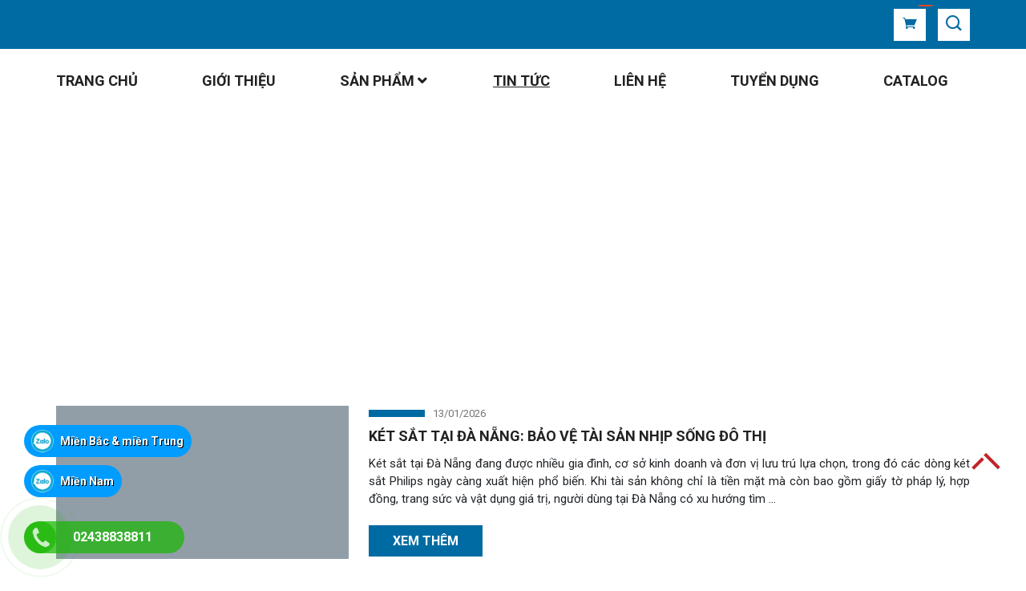

--- FILE ---
content_type: text/html; charset=UTF-8
request_url: https://ssehome.vn/category/tin-tuc/
body_size: 29071
content:
<!DOCTYPE html>

<html lang="vi">

<head><meta charset="UTF-8"><script>if(navigator.userAgent.match(/MSIE|Internet Explorer/i)||navigator.userAgent.match(/Trident\/7\..*?rv:11/i)){var href=document.location.href;if(!href.match(/[?&]nowprocket/)){if(href.indexOf("?")==-1){if(href.indexOf("#")==-1){document.location.href=href+"?nowprocket=1"}else{document.location.href=href.replace("#","?nowprocket=1#")}}else{if(href.indexOf("#")==-1){document.location.href=href+"&nowprocket=1"}else{document.location.href=href.replace("#","&nowprocket=1#")}}}}</script><script>class RocketLazyLoadScripts{constructor(){this.v="1.2.3",this.triggerEvents=["keydown","mousedown","mousemove","touchmove","touchstart","touchend","wheel"],this.userEventHandler=this._triggerListener.bind(this),this.touchStartHandler=this._onTouchStart.bind(this),this.touchMoveHandler=this._onTouchMove.bind(this),this.touchEndHandler=this._onTouchEnd.bind(this),this.clickHandler=this._onClick.bind(this),this.interceptedClicks=[],window.addEventListener("pageshow",t=>{this.persisted=t.persisted}),window.addEventListener("DOMContentLoaded",()=>{this._preconnect3rdParties()}),this.delayedScripts={normal:[],async:[],defer:[]},this.trash=[],this.allJQueries=[]}_addUserInteractionListener(t){if(document.hidden){t._triggerListener();return}this.triggerEvents.forEach(e=>window.addEventListener(e,t.userEventHandler,{passive:!0})),window.addEventListener("touchstart",t.touchStartHandler,{passive:!0}),window.addEventListener("mousedown",t.touchStartHandler),document.addEventListener("visibilitychange",t.userEventHandler)}_removeUserInteractionListener(){this.triggerEvents.forEach(t=>window.removeEventListener(t,this.userEventHandler,{passive:!0})),document.removeEventListener("visibilitychange",this.userEventHandler)}_onTouchStart(t){"HTML"!==t.target.tagName&&(window.addEventListener("touchend",this.touchEndHandler),window.addEventListener("mouseup",this.touchEndHandler),window.addEventListener("touchmove",this.touchMoveHandler,{passive:!0}),window.addEventListener("mousemove",this.touchMoveHandler),t.target.addEventListener("click",this.clickHandler),this._renameDOMAttribute(t.target,"onclick","rocket-onclick"),this._pendingClickStarted())}_onTouchMove(t){window.removeEventListener("touchend",this.touchEndHandler),window.removeEventListener("mouseup",this.touchEndHandler),window.removeEventListener("touchmove",this.touchMoveHandler,{passive:!0}),window.removeEventListener("mousemove",this.touchMoveHandler),t.target.removeEventListener("click",this.clickHandler),this._renameDOMAttribute(t.target,"rocket-onclick","onclick"),this._pendingClickFinished()}_onTouchEnd(t){window.removeEventListener("touchend",this.touchEndHandler),window.removeEventListener("mouseup",this.touchEndHandler),window.removeEventListener("touchmove",this.touchMoveHandler,{passive:!0}),window.removeEventListener("mousemove",this.touchMoveHandler)}_onClick(t){t.target.removeEventListener("click",this.clickHandler),this._renameDOMAttribute(t.target,"rocket-onclick","onclick"),this.interceptedClicks.push(t),t.preventDefault(),t.stopPropagation(),t.stopImmediatePropagation(),this._pendingClickFinished()}_replayClicks(){window.removeEventListener("touchstart",this.touchStartHandler,{passive:!0}),window.removeEventListener("mousedown",this.touchStartHandler),this.interceptedClicks.forEach(t=>{t.target.dispatchEvent(new MouseEvent("click",{view:t.view,bubbles:!0,cancelable:!0}))})}_waitForPendingClicks(){return new Promise(t=>{this._isClickPending?this._pendingClickFinished=t:t()})}_pendingClickStarted(){this._isClickPending=!0}_pendingClickFinished(){this._isClickPending=!1}_renameDOMAttribute(t,e,r){t.hasAttribute&&t.hasAttribute(e)&&(event.target.setAttribute(r,event.target.getAttribute(e)),event.target.removeAttribute(e))}_triggerListener(){this._removeUserInteractionListener(this),"loading"===document.readyState?document.addEventListener("DOMContentLoaded",this._loadEverythingNow.bind(this)):this._loadEverythingNow()}_preconnect3rdParties(){let t=[];document.querySelectorAll("script[type=rocketlazyloadscript]").forEach(e=>{if(e.hasAttribute("src")){let r=new URL(e.src).origin;r!==location.origin&&t.push({src:r,crossOrigin:e.crossOrigin||"module"===e.getAttribute("data-rocket-type")})}}),t=[...new Map(t.map(t=>[JSON.stringify(t),t])).values()],this._batchInjectResourceHints(t,"preconnect")}async _loadEverythingNow(){this.lastBreath=Date.now(),this._delayEventListeners(this),this._delayJQueryReady(this),this._handleDocumentWrite(),this._registerAllDelayedScripts(),this._preloadAllScripts(),await this._loadScriptsFromList(this.delayedScripts.normal),await this._loadScriptsFromList(this.delayedScripts.defer),await this._loadScriptsFromList(this.delayedScripts.async);try{await this._triggerDOMContentLoaded(),await this._triggerWindowLoad()}catch(t){console.error(t)}window.dispatchEvent(new Event("rocket-allScriptsLoaded")),this._waitForPendingClicks().then(()=>{this._replayClicks()}),this._emptyTrash()}_registerAllDelayedScripts(){document.querySelectorAll("script[type=rocketlazyloadscript]").forEach(t=>{t.hasAttribute("data-rocket-src")?t.hasAttribute("async")&&!1!==t.async?this.delayedScripts.async.push(t):t.hasAttribute("defer")&&!1!==t.defer||"module"===t.getAttribute("data-rocket-type")?this.delayedScripts.defer.push(t):this.delayedScripts.normal.push(t):this.delayedScripts.normal.push(t)})}async _transformScript(t){return new Promise((await this._littleBreath(),navigator.userAgent.indexOf("Firefox/")>0||""===navigator.vendor)?e=>{let r=document.createElement("script");[...t.attributes].forEach(t=>{let e=t.nodeName;"type"!==e&&("data-rocket-type"===e&&(e="type"),"data-rocket-src"===e&&(e="src"),r.setAttribute(e,t.nodeValue))}),t.text&&(r.text=t.text),r.hasAttribute("src")?(r.addEventListener("load",e),r.addEventListener("error",e)):(r.text=t.text,e());try{t.parentNode.replaceChild(r,t)}catch(i){e()}}:async e=>{function r(){t.setAttribute("data-rocket-status","failed"),e()}try{let i=t.getAttribute("data-rocket-type"),n=t.getAttribute("data-rocket-src");t.text,i?(t.type=i,t.removeAttribute("data-rocket-type")):t.removeAttribute("type"),t.addEventListener("load",function r(){t.setAttribute("data-rocket-status","executed"),e()}),t.addEventListener("error",r),n?(t.removeAttribute("data-rocket-src"),t.src=n):t.src="data:text/javascript;base64,"+window.btoa(unescape(encodeURIComponent(t.text)))}catch(s){r()}})}async _loadScriptsFromList(t){let e=t.shift();return e&&e.isConnected?(await this._transformScript(e),this._loadScriptsFromList(t)):Promise.resolve()}_preloadAllScripts(){this._batchInjectResourceHints([...this.delayedScripts.normal,...this.delayedScripts.defer,...this.delayedScripts.async],"preload")}_batchInjectResourceHints(t,e){var r=document.createDocumentFragment();t.forEach(t=>{let i=t.getAttribute&&t.getAttribute("data-rocket-src")||t.src;if(i){let n=document.createElement("link");n.href=i,n.rel=e,"preconnect"!==e&&(n.as="script"),t.getAttribute&&"module"===t.getAttribute("data-rocket-type")&&(n.crossOrigin=!0),t.crossOrigin&&(n.crossOrigin=t.crossOrigin),t.integrity&&(n.integrity=t.integrity),r.appendChild(n),this.trash.push(n)}}),document.head.appendChild(r)}_delayEventListeners(t){let e={};function r(t,r){!function t(r){!e[r]&&(e[r]={originalFunctions:{add:r.addEventListener,remove:r.removeEventListener},eventsToRewrite:[]},r.addEventListener=function(){arguments[0]=i(arguments[0]),e[r].originalFunctions.add.apply(r,arguments)},r.removeEventListener=function(){arguments[0]=i(arguments[0]),e[r].originalFunctions.remove.apply(r,arguments)});function i(t){return e[r].eventsToRewrite.indexOf(t)>=0?"rocket-"+t:t}}(t),e[t].eventsToRewrite.push(r)}function i(t,e){let r=t[e];Object.defineProperty(t,e,{get:()=>r||function(){},set(i){t["rocket"+e]=r=i}})}r(document,"DOMContentLoaded"),r(window,"DOMContentLoaded"),r(window,"load"),r(window,"pageshow"),r(document,"readystatechange"),i(document,"onreadystatechange"),i(window,"onload"),i(window,"onpageshow")}_delayJQueryReady(t){let e;function r(r){if(r&&r.fn&&!t.allJQueries.includes(r)){r.fn.ready=r.fn.init.prototype.ready=function(e){return t.domReadyFired?e.bind(document)(r):document.addEventListener("rocket-DOMContentLoaded",()=>e.bind(document)(r)),r([])};let i=r.fn.on;r.fn.on=r.fn.init.prototype.on=function(){if(this[0]===window){function t(t){return t.split(" ").map(t=>"load"===t||0===t.indexOf("load.")?"rocket-jquery-load":t).join(" ")}"string"==typeof arguments[0]||arguments[0]instanceof String?arguments[0]=t(arguments[0]):"object"==typeof arguments[0]&&Object.keys(arguments[0]).forEach(e=>{let r=arguments[0][e];delete arguments[0][e],arguments[0][t(e)]=r})}return i.apply(this,arguments),this},t.allJQueries.push(r)}e=r}r(window.jQuery),Object.defineProperty(window,"jQuery",{get:()=>e,set(t){r(t)}})}async _triggerDOMContentLoaded(){this.domReadyFired=!0,await this._littleBreath(),document.dispatchEvent(new Event("rocket-DOMContentLoaded")),await this._littleBreath(),window.dispatchEvent(new Event("rocket-DOMContentLoaded")),await this._littleBreath(),document.dispatchEvent(new Event("rocket-readystatechange")),await this._littleBreath(),document.rocketonreadystatechange&&document.rocketonreadystatechange()}async _triggerWindowLoad(){await this._littleBreath(),window.dispatchEvent(new Event("rocket-load")),await this._littleBreath(),window.rocketonload&&window.rocketonload(),await this._littleBreath(),this.allJQueries.forEach(t=>t(window).trigger("rocket-jquery-load")),await this._littleBreath();let t=new Event("rocket-pageshow");t.persisted=this.persisted,window.dispatchEvent(t),await this._littleBreath(),window.rocketonpageshow&&window.rocketonpageshow({persisted:this.persisted})}_handleDocumentWrite(){let t=new Map;document.write=document.writeln=function(e){let r=document.currentScript;r||console.error("WPRocket unable to document.write this: "+e);let i=document.createRange(),n=r.parentElement,s=t.get(r);void 0===s&&(s=r.nextSibling,t.set(r,s));let a=document.createDocumentFragment();i.setStart(a,0),a.appendChild(i.createContextualFragment(e)),n.insertBefore(a,s)}}async _littleBreath(){Date.now()-this.lastBreath>45&&(await this._requestAnimFrame(),this.lastBreath=Date.now())}async _requestAnimFrame(){return document.hidden?new Promise(t=>setTimeout(t)):new Promise(t=>requestAnimationFrame(t))}_emptyTrash(){this.trash.forEach(t=>t.remove())}static run(){let t=new RocketLazyLoadScripts;t._addUserInteractionListener(t)}}RocketLazyLoadScripts.run();</script>

	

	<meta name="viewport" content="width=device-width, initial-scale=1, shrink-to-fit=no">

	<link rel="profile" href="https://gmpg.org/xfn/11">

	<!-- Global site tag (gtag.js) - Google Analytics -->
	<script type="rocketlazyloadscript" async data-rocket-src="https://www.googletagmanager.com/gtag/js?id=G-DHN8RD8L97"></script>
	<script type="rocketlazyloadscript">
	  window.dataLayer = window.dataLayer || [];
	  function gtag(){dataLayer.push(arguments);}
	  gtag('js', new Date());

	  gtag('config', 'G-DHN8RD8L97');
	</script>

	<meta name='robots' content='index, follow, max-image-preview:large, max-snippet:-1, max-video-preview:-1' />

	<!-- This site is optimized with the Yoast SEO Premium plugin v22.2 (Yoast SEO v26.7) - https://yoast.com/wordpress/plugins/seo/ -->
	<title>Tin tức Archives - Thiết bị Philips</title>
	<meta name="description" content="khóa cửa thông minh, khóa cửa vân tay, khóa cửa kéo đẩy, khóa cửa tay cầm, két sắt thông minh, giàn phơi thông minh" />
	<link rel="canonical" href="https://ssehome.vn/category/tin-tuc/" />
	<link rel="next" href="https://ssehome.vn/category/tin-tuc/page/2/" />
	<meta property="og:locale" content="vi_VN" />
	<meta property="og:type" content="article" />
	<meta property="og:title" content="Lưu trữ Tin tức" />
	<meta property="og:description" content="khóa cửa thông minh, khóa cửa vân tay, khóa cửa kéo đẩy, khóa cửa tay cầm, két sắt thông minh, giàn phơi thông minh" />
	<meta property="og:url" content="https://ssehome.vn/category/tin-tuc/" />
	<meta property="og:site_name" content="Thiết bị Philips" />
	<meta name="twitter:card" content="summary_large_image" />
	<script type="application/ld+json" class="yoast-schema-graph">{"@context":"https://schema.org","@graph":[{"@type":"CollectionPage","@id":"https://ssehome.vn/category/tin-tuc/","url":"https://ssehome.vn/category/tin-tuc/","name":"Tin tức Archives - Thiết bị Philips","isPartOf":{"@id":"https://ssehome.vn/#website"},"primaryImageOfPage":{"@id":"https://ssehome.vn/category/tin-tuc/#primaryimage"},"image":{"@id":"https://ssehome.vn/category/tin-tuc/#primaryimage"},"thumbnailUrl":"https://ssehome.vn/wp-content/uploads/2026/01/ket-sat-tai-da-nang-1.webp","description":"khóa cửa thông minh, khóa cửa vân tay, khóa cửa kéo đẩy, khóa cửa tay cầm, két sắt thông minh, giàn phơi thông minh","breadcrumb":{"@id":"https://ssehome.vn/category/tin-tuc/#breadcrumb"},"inLanguage":"vi"},{"@type":"ImageObject","inLanguage":"vi","@id":"https://ssehome.vn/category/tin-tuc/#primaryimage","url":"https://ssehome.vn/wp-content/uploads/2026/01/ket-sat-tai-da-nang-1.webp","contentUrl":"https://ssehome.vn/wp-content/uploads/2026/01/ket-sat-tai-da-nang-1.webp","width":1200,"height":628,"caption":"két sắt tại đà nẵng"},{"@type":"BreadcrumbList","@id":"https://ssehome.vn/category/tin-tuc/#breadcrumb","itemListElement":[{"@type":"ListItem","position":1,"name":"Home","item":"https://ssehome.vn/"},{"@type":"ListItem","position":2,"name":"Sản phẩm","item":"https://ssehome.vn/shop/"},{"@type":"ListItem","position":3,"name":"Tin tức"}]},{"@type":"WebSite","@id":"https://ssehome.vn/#website","url":"https://ssehome.vn/","name":"Nhà thông minh Philips","description":"Thiết bị nhà thông minh Philips chính hãng","publisher":{"@id":"https://ssehome.vn/#organization"},"alternateName":"Thiết bị thông minh Philips","potentialAction":[{"@type":"SearchAction","target":{"@type":"EntryPoint","urlTemplate":"https://ssehome.vn/?s={search_term_string}"},"query-input":{"@type":"PropertyValueSpecification","valueRequired":true,"valueName":"search_term_string"}}],"inLanguage":"vi"},{"@type":"Organization","@id":"https://ssehome.vn/#organization","name":"Nhà thông minh Philips","url":"https://ssehome.vn/","logo":{"@type":"ImageObject","inLanguage":"vi","@id":"https://ssehome.vn/#/schema/logo/image/","url":"https://ssehome.vn/wp-content/uploads/2022/01/logo-1.png","contentUrl":"https://ssehome.vn/wp-content/uploads/2022/01/logo-1.png","width":214,"height":61,"caption":"Nhà thông minh Philips"},"image":{"@id":"https://ssehome.vn/#/schema/logo/image/"},"sameAs":["https://www.facebook.com/PhilipsSmarthomeVietnam1/","https://www.instagram.com/philipssmarthomevietnam/","https://www.youtube.com/channel/UCN1zqdCLrPDYFizFje1K2zA"]}]}</script>
	<!-- / Yoast SEO Premium plugin. -->



<link rel="alternate" type="application/rss+xml" title="Dòng thông tin Thiết bị Philips &raquo;" href="https://ssehome.vn/feed/" />
<link rel="alternate" type="application/rss+xml" title="Thiết bị Philips &raquo; Dòng bình luận" href="https://ssehome.vn/comments/feed/" />
<link rel="alternate" type="application/rss+xml" title="Dòng thông tin danh mục Thiết bị Philips &raquo; Tin tức" href="https://ssehome.vn/category/tin-tuc/feed/" />
<style id='wp-img-auto-sizes-contain-inline-css' type='text/css'>
img:is([sizes=auto i],[sizes^="auto," i]){contain-intrinsic-size:3000px 1500px}
/*# sourceURL=wp-img-auto-sizes-contain-inline-css */
</style>
<link rel='stylesheet' id='bootstrap-style-css' href='https://ssehome.vn/wp-content/themes/theme/lib/css/bootstrap.min.css?ver=4.0' type='text/css' media='all' />
<link data-minify="1" rel='stylesheet' id='mobile-menu-style-css' href='https://ssehome.vn/wp-content/cache/min/1/wp-content/themes/theme/lib/mobile-menu/css/mobile-menu.css?ver=1768289866' type='text/css' media='all' />
<link data-minify="1" rel='stylesheet' id='icofont-style-css' href='https://ssehome.vn/wp-content/cache/min/1/wp-content/themes/theme/lib/css/iconfonts/icofont.min.css?ver=1768289866' type='text/css' media='all' />
<style id='wp-emoji-styles-inline-css' type='text/css'>

	img.wp-smiley, img.emoji {
		display: inline !important;
		border: none !important;
		box-shadow: none !important;
		height: 1em !important;
		width: 1em !important;
		margin: 0 0.07em !important;
		vertical-align: -0.1em !important;
		background: none !important;
		padding: 0 !important;
	}
/*# sourceURL=wp-emoji-styles-inline-css */
</style>
<style id='wp-block-library-inline-css' type='text/css'>
:root{--wp-block-synced-color:#7a00df;--wp-block-synced-color--rgb:122,0,223;--wp-bound-block-color:var(--wp-block-synced-color);--wp-editor-canvas-background:#ddd;--wp-admin-theme-color:#007cba;--wp-admin-theme-color--rgb:0,124,186;--wp-admin-theme-color-darker-10:#006ba1;--wp-admin-theme-color-darker-10--rgb:0,107,160.5;--wp-admin-theme-color-darker-20:#005a87;--wp-admin-theme-color-darker-20--rgb:0,90,135;--wp-admin-border-width-focus:2px}@media (min-resolution:192dpi){:root{--wp-admin-border-width-focus:1.5px}}.wp-element-button{cursor:pointer}:root .has-very-light-gray-background-color{background-color:#eee}:root .has-very-dark-gray-background-color{background-color:#313131}:root .has-very-light-gray-color{color:#eee}:root .has-very-dark-gray-color{color:#313131}:root .has-vivid-green-cyan-to-vivid-cyan-blue-gradient-background{background:linear-gradient(135deg,#00d084,#0693e3)}:root .has-purple-crush-gradient-background{background:linear-gradient(135deg,#34e2e4,#4721fb 50%,#ab1dfe)}:root .has-hazy-dawn-gradient-background{background:linear-gradient(135deg,#faaca8,#dad0ec)}:root .has-subdued-olive-gradient-background{background:linear-gradient(135deg,#fafae1,#67a671)}:root .has-atomic-cream-gradient-background{background:linear-gradient(135deg,#fdd79a,#004a59)}:root .has-nightshade-gradient-background{background:linear-gradient(135deg,#330968,#31cdcf)}:root .has-midnight-gradient-background{background:linear-gradient(135deg,#020381,#2874fc)}:root{--wp--preset--font-size--normal:16px;--wp--preset--font-size--huge:42px}.has-regular-font-size{font-size:1em}.has-larger-font-size{font-size:2.625em}.has-normal-font-size{font-size:var(--wp--preset--font-size--normal)}.has-huge-font-size{font-size:var(--wp--preset--font-size--huge)}.has-text-align-center{text-align:center}.has-text-align-left{text-align:left}.has-text-align-right{text-align:right}.has-fit-text{white-space:nowrap!important}#end-resizable-editor-section{display:none}.aligncenter{clear:both}.items-justified-left{justify-content:flex-start}.items-justified-center{justify-content:center}.items-justified-right{justify-content:flex-end}.items-justified-space-between{justify-content:space-between}.screen-reader-text{border:0;clip-path:inset(50%);height:1px;margin:-1px;overflow:hidden;padding:0;position:absolute;width:1px;word-wrap:normal!important}.screen-reader-text:focus{background-color:#ddd;clip-path:none;color:#444;display:block;font-size:1em;height:auto;left:5px;line-height:normal;padding:15px 23px 14px;text-decoration:none;top:5px;width:auto;z-index:100000}html :where(.has-border-color){border-style:solid}html :where([style*=border-top-color]){border-top-style:solid}html :where([style*=border-right-color]){border-right-style:solid}html :where([style*=border-bottom-color]){border-bottom-style:solid}html :where([style*=border-left-color]){border-left-style:solid}html :where([style*=border-width]){border-style:solid}html :where([style*=border-top-width]){border-top-style:solid}html :where([style*=border-right-width]){border-right-style:solid}html :where([style*=border-bottom-width]){border-bottom-style:solid}html :where([style*=border-left-width]){border-left-style:solid}html :where(img[class*=wp-image-]){height:auto;max-width:100%}:where(figure){margin:0 0 1em}html :where(.is-position-sticky){--wp-admin--admin-bar--position-offset:var(--wp-admin--admin-bar--height,0px)}@media screen and (max-width:600px){html :where(.is-position-sticky){--wp-admin--admin-bar--position-offset:0px}}

/*# sourceURL=wp-block-library-inline-css */
</style><link data-minify="1" rel='stylesheet' id='wc-blocks-style-css' href='https://ssehome.vn/wp-content/cache/min/1/wp-content/plugins/woocommerce/assets/client/blocks/wc-blocks.css?ver=1768289866' type='text/css' media='all' />
<style id='global-styles-inline-css' type='text/css'>
:root{--wp--preset--aspect-ratio--square: 1;--wp--preset--aspect-ratio--4-3: 4/3;--wp--preset--aspect-ratio--3-4: 3/4;--wp--preset--aspect-ratio--3-2: 3/2;--wp--preset--aspect-ratio--2-3: 2/3;--wp--preset--aspect-ratio--16-9: 16/9;--wp--preset--aspect-ratio--9-16: 9/16;--wp--preset--color--black: #000000;--wp--preset--color--cyan-bluish-gray: #abb8c3;--wp--preset--color--white: #ffffff;--wp--preset--color--pale-pink: #f78da7;--wp--preset--color--vivid-red: #cf2e2e;--wp--preset--color--luminous-vivid-orange: #ff6900;--wp--preset--color--luminous-vivid-amber: #fcb900;--wp--preset--color--light-green-cyan: #7bdcb5;--wp--preset--color--vivid-green-cyan: #00d084;--wp--preset--color--pale-cyan-blue: #8ed1fc;--wp--preset--color--vivid-cyan-blue: #0693e3;--wp--preset--color--vivid-purple: #9b51e0;--wp--preset--gradient--vivid-cyan-blue-to-vivid-purple: linear-gradient(135deg,rgb(6,147,227) 0%,rgb(155,81,224) 100%);--wp--preset--gradient--light-green-cyan-to-vivid-green-cyan: linear-gradient(135deg,rgb(122,220,180) 0%,rgb(0,208,130) 100%);--wp--preset--gradient--luminous-vivid-amber-to-luminous-vivid-orange: linear-gradient(135deg,rgb(252,185,0) 0%,rgb(255,105,0) 100%);--wp--preset--gradient--luminous-vivid-orange-to-vivid-red: linear-gradient(135deg,rgb(255,105,0) 0%,rgb(207,46,46) 100%);--wp--preset--gradient--very-light-gray-to-cyan-bluish-gray: linear-gradient(135deg,rgb(238,238,238) 0%,rgb(169,184,195) 100%);--wp--preset--gradient--cool-to-warm-spectrum: linear-gradient(135deg,rgb(74,234,220) 0%,rgb(151,120,209) 20%,rgb(207,42,186) 40%,rgb(238,44,130) 60%,rgb(251,105,98) 80%,rgb(254,248,76) 100%);--wp--preset--gradient--blush-light-purple: linear-gradient(135deg,rgb(255,206,236) 0%,rgb(152,150,240) 100%);--wp--preset--gradient--blush-bordeaux: linear-gradient(135deg,rgb(254,205,165) 0%,rgb(254,45,45) 50%,rgb(107,0,62) 100%);--wp--preset--gradient--luminous-dusk: linear-gradient(135deg,rgb(255,203,112) 0%,rgb(199,81,192) 50%,rgb(65,88,208) 100%);--wp--preset--gradient--pale-ocean: linear-gradient(135deg,rgb(255,245,203) 0%,rgb(182,227,212) 50%,rgb(51,167,181) 100%);--wp--preset--gradient--electric-grass: linear-gradient(135deg,rgb(202,248,128) 0%,rgb(113,206,126) 100%);--wp--preset--gradient--midnight: linear-gradient(135deg,rgb(2,3,129) 0%,rgb(40,116,252) 100%);--wp--preset--font-size--small: 13px;--wp--preset--font-size--medium: 20px;--wp--preset--font-size--large: 36px;--wp--preset--font-size--x-large: 42px;--wp--preset--spacing--20: 0.44rem;--wp--preset--spacing--30: 0.67rem;--wp--preset--spacing--40: 1rem;--wp--preset--spacing--50: 1.5rem;--wp--preset--spacing--60: 2.25rem;--wp--preset--spacing--70: 3.38rem;--wp--preset--spacing--80: 5.06rem;--wp--preset--shadow--natural: 6px 6px 9px rgba(0, 0, 0, 0.2);--wp--preset--shadow--deep: 12px 12px 50px rgba(0, 0, 0, 0.4);--wp--preset--shadow--sharp: 6px 6px 0px rgba(0, 0, 0, 0.2);--wp--preset--shadow--outlined: 6px 6px 0px -3px rgb(255, 255, 255), 6px 6px rgb(0, 0, 0);--wp--preset--shadow--crisp: 6px 6px 0px rgb(0, 0, 0);}:where(.is-layout-flex){gap: 0.5em;}:where(.is-layout-grid){gap: 0.5em;}body .is-layout-flex{display: flex;}.is-layout-flex{flex-wrap: wrap;align-items: center;}.is-layout-flex > :is(*, div){margin: 0;}body .is-layout-grid{display: grid;}.is-layout-grid > :is(*, div){margin: 0;}:where(.wp-block-columns.is-layout-flex){gap: 2em;}:where(.wp-block-columns.is-layout-grid){gap: 2em;}:where(.wp-block-post-template.is-layout-flex){gap: 1.25em;}:where(.wp-block-post-template.is-layout-grid){gap: 1.25em;}.has-black-color{color: var(--wp--preset--color--black) !important;}.has-cyan-bluish-gray-color{color: var(--wp--preset--color--cyan-bluish-gray) !important;}.has-white-color{color: var(--wp--preset--color--white) !important;}.has-pale-pink-color{color: var(--wp--preset--color--pale-pink) !important;}.has-vivid-red-color{color: var(--wp--preset--color--vivid-red) !important;}.has-luminous-vivid-orange-color{color: var(--wp--preset--color--luminous-vivid-orange) !important;}.has-luminous-vivid-amber-color{color: var(--wp--preset--color--luminous-vivid-amber) !important;}.has-light-green-cyan-color{color: var(--wp--preset--color--light-green-cyan) !important;}.has-vivid-green-cyan-color{color: var(--wp--preset--color--vivid-green-cyan) !important;}.has-pale-cyan-blue-color{color: var(--wp--preset--color--pale-cyan-blue) !important;}.has-vivid-cyan-blue-color{color: var(--wp--preset--color--vivid-cyan-blue) !important;}.has-vivid-purple-color{color: var(--wp--preset--color--vivid-purple) !important;}.has-black-background-color{background-color: var(--wp--preset--color--black) !important;}.has-cyan-bluish-gray-background-color{background-color: var(--wp--preset--color--cyan-bluish-gray) !important;}.has-white-background-color{background-color: var(--wp--preset--color--white) !important;}.has-pale-pink-background-color{background-color: var(--wp--preset--color--pale-pink) !important;}.has-vivid-red-background-color{background-color: var(--wp--preset--color--vivid-red) !important;}.has-luminous-vivid-orange-background-color{background-color: var(--wp--preset--color--luminous-vivid-orange) !important;}.has-luminous-vivid-amber-background-color{background-color: var(--wp--preset--color--luminous-vivid-amber) !important;}.has-light-green-cyan-background-color{background-color: var(--wp--preset--color--light-green-cyan) !important;}.has-vivid-green-cyan-background-color{background-color: var(--wp--preset--color--vivid-green-cyan) !important;}.has-pale-cyan-blue-background-color{background-color: var(--wp--preset--color--pale-cyan-blue) !important;}.has-vivid-cyan-blue-background-color{background-color: var(--wp--preset--color--vivid-cyan-blue) !important;}.has-vivid-purple-background-color{background-color: var(--wp--preset--color--vivid-purple) !important;}.has-black-border-color{border-color: var(--wp--preset--color--black) !important;}.has-cyan-bluish-gray-border-color{border-color: var(--wp--preset--color--cyan-bluish-gray) !important;}.has-white-border-color{border-color: var(--wp--preset--color--white) !important;}.has-pale-pink-border-color{border-color: var(--wp--preset--color--pale-pink) !important;}.has-vivid-red-border-color{border-color: var(--wp--preset--color--vivid-red) !important;}.has-luminous-vivid-orange-border-color{border-color: var(--wp--preset--color--luminous-vivid-orange) !important;}.has-luminous-vivid-amber-border-color{border-color: var(--wp--preset--color--luminous-vivid-amber) !important;}.has-light-green-cyan-border-color{border-color: var(--wp--preset--color--light-green-cyan) !important;}.has-vivid-green-cyan-border-color{border-color: var(--wp--preset--color--vivid-green-cyan) !important;}.has-pale-cyan-blue-border-color{border-color: var(--wp--preset--color--pale-cyan-blue) !important;}.has-vivid-cyan-blue-border-color{border-color: var(--wp--preset--color--vivid-cyan-blue) !important;}.has-vivid-purple-border-color{border-color: var(--wp--preset--color--vivid-purple) !important;}.has-vivid-cyan-blue-to-vivid-purple-gradient-background{background: var(--wp--preset--gradient--vivid-cyan-blue-to-vivid-purple) !important;}.has-light-green-cyan-to-vivid-green-cyan-gradient-background{background: var(--wp--preset--gradient--light-green-cyan-to-vivid-green-cyan) !important;}.has-luminous-vivid-amber-to-luminous-vivid-orange-gradient-background{background: var(--wp--preset--gradient--luminous-vivid-amber-to-luminous-vivid-orange) !important;}.has-luminous-vivid-orange-to-vivid-red-gradient-background{background: var(--wp--preset--gradient--luminous-vivid-orange-to-vivid-red) !important;}.has-very-light-gray-to-cyan-bluish-gray-gradient-background{background: var(--wp--preset--gradient--very-light-gray-to-cyan-bluish-gray) !important;}.has-cool-to-warm-spectrum-gradient-background{background: var(--wp--preset--gradient--cool-to-warm-spectrum) !important;}.has-blush-light-purple-gradient-background{background: var(--wp--preset--gradient--blush-light-purple) !important;}.has-blush-bordeaux-gradient-background{background: var(--wp--preset--gradient--blush-bordeaux) !important;}.has-luminous-dusk-gradient-background{background: var(--wp--preset--gradient--luminous-dusk) !important;}.has-pale-ocean-gradient-background{background: var(--wp--preset--gradient--pale-ocean) !important;}.has-electric-grass-gradient-background{background: var(--wp--preset--gradient--electric-grass) !important;}.has-midnight-gradient-background{background: var(--wp--preset--gradient--midnight) !important;}.has-small-font-size{font-size: var(--wp--preset--font-size--small) !important;}.has-medium-font-size{font-size: var(--wp--preset--font-size--medium) !important;}.has-large-font-size{font-size: var(--wp--preset--font-size--large) !important;}.has-x-large-font-size{font-size: var(--wp--preset--font-size--x-large) !important;}
/*# sourceURL=global-styles-inline-css */
</style>

<style id='classic-theme-styles-inline-css' type='text/css'>
/*! This file is auto-generated */
.wp-block-button__link{color:#fff;background-color:#32373c;border-radius:9999px;box-shadow:none;text-decoration:none;padding:calc(.667em + 2px) calc(1.333em + 2px);font-size:1.125em}.wp-block-file__button{background:#32373c;color:#fff;text-decoration:none}
/*# sourceURL=/wp-includes/css/classic-themes.min.css */
</style>
<link data-minify="1" rel='stylesheet' id='contact-form-7-css' href='https://ssehome.vn/wp-content/cache/min/1/wp-content/plugins/contact-form-7/includes/css/styles.css?ver=1768289866' type='text/css' media='all' />
<style id='dominant-color-styles-inline-css' type='text/css'>
img[data-dominant-color]:not(.has-transparency) { background-color: var(--dominant-color); }
/*# sourceURL=dominant-color-styles-inline-css */
</style>
<link data-minify="1" rel='stylesheet' id='menu-image-css' href='https://ssehome.vn/wp-content/cache/min/1/wp-content/plugins/menu-image/includes/css/menu-image.css?ver=1768289866' type='text/css' media='all' />
<link data-minify="1" rel='stylesheet' id='dashicons-css' href='https://ssehome.vn/wp-content/cache/min/1/wp-includes/css/dashicons.min.css?ver=1768289866' type='text/css' media='all' />
<style id='plvt-view-transitions-inline-css' type='text/css'>
@view-transition { navigation: auto; }
@media (prefers-reduced-motion: no-preference) {::view-transition-group(*) { animation-duration: 0.4s; }}
/*# sourceURL=plvt-view-transitions-inline-css */
</style>
<link data-minify="1" rel='stylesheet' id='woocommerce-layout-css' href='https://ssehome.vn/wp-content/cache/min/1/wp-content/plugins/woocommerce/assets/css/woocommerce-layout.css?ver=1768289866' type='text/css' media='all' />
<link data-minify="1" rel='stylesheet' id='woocommerce-smallscreen-css' href='https://ssehome.vn/wp-content/cache/min/1/wp-content/plugins/woocommerce/assets/css/woocommerce-smallscreen.css?ver=1768289866' type='text/css' media='only screen and (max-width: 768px)' />
<link data-minify="1" rel='stylesheet' id='woocommerce-general-css' href='https://ssehome.vn/wp-content/cache/min/1/wp-content/plugins/woocommerce/assets/css/woocommerce.css?ver=1768289866' type='text/css' media='all' />
<style id='woocommerce-inline-inline-css' type='text/css'>
.woocommerce form .form-row .required { visibility: visible; }
/*# sourceURL=woocommerce-inline-inline-css */
</style>
<link rel='stylesheet' id='cmplz-general-css' href='https://ssehome.vn/wp-content/plugins/complianz-gdpr/assets/css/cookieblocker.min.css?ver=1765989534' type='text/css' media='all' />
<link rel='stylesheet' id='dgwt-wcas-style-css' href='https://ssehome.vn/wp-content/plugins/ajax-search-for-woocommerce/assets/css/style.min.css?ver=1.32.2' type='text/css' media='all' />
<link data-minify="1" rel='stylesheet' id='shtheme-style-css' href='https://ssehome.vn/wp-content/cache/min/1/wp-content/themes/theme/style.css?ver=1768289866' type='text/css' media='all' />
<link data-minify="1" rel='stylesheet' id='woocommerce-style-css' href='https://ssehome.vn/wp-content/cache/min/1/wp-content/themes/theme/lib/css/product/custom-woocomerce/custom-woocommerce.css?ver=1768289866' type='text/css' media='all' />
<link data-minify="1" rel='stylesheet' id='woocommerce-layout-style-css' href='https://ssehome.vn/wp-content/cache/min/1/wp-content/themes/theme/lib/css/product/custom-woocomerce/layout-woocommerce.css?ver=1768289866' type='text/css' media='all' />
<style id='rocket-lazyload-inline-css' type='text/css'>
.rll-youtube-player{position:relative;padding-bottom:56.23%;height:0;overflow:hidden;max-width:100%;}.rll-youtube-player:focus-within{outline: 2px solid currentColor;outline-offset: 5px;}.rll-youtube-player iframe{position:absolute;top:0;left:0;width:100%;height:100%;z-index:100;background:0 0}.rll-youtube-player img{bottom:0;display:block;left:0;margin:auto;max-width:100%;width:100%;position:absolute;right:0;top:0;border:none;height:auto;-webkit-transition:.4s all;-moz-transition:.4s all;transition:.4s all}.rll-youtube-player img:hover{-webkit-filter:brightness(75%)}.rll-youtube-player .play{height:100%;width:100%;left:0;top:0;position:absolute;background:url(https://ssehome.vn/wp-content/plugins/wp-rocket/assets/img/youtube.png) no-repeat center;background-color: transparent !important;cursor:pointer;border:none;}
/*# sourceURL=rocket-lazyload-inline-css */
</style>
<script type="text/javascript" src="https://ssehome.vn/wp-includes/js/jquery/jquery.min.js?ver=3.7.1" id="jquery-core-js" defer></script>
<script type="text/javascript" src="https://ssehome.vn/wp-includes/js/jquery/jquery-migrate.min.js?ver=3.4.1" id="jquery-migrate-js" defer></script>
<script type="rocketlazyloadscript" data-rocket-type="text/javascript" id="plvt-view-transitions-js-after">
/* <![CDATA[ */
window.plvtInitViewTransitions=n=>{if(!window.navigation||!("CSSViewTransitionRule"in window))return void window.console.warn("View transitions not loaded as the browser is lacking support.");const t=(t,o,i)=>{const e=n.animations||{};return[...e[t].useGlobalTransitionNames?Object.entries(n.globalTransitionNames||{}).map((([n,t])=>[o.querySelector(n),t])):[],...e[t].usePostTransitionNames&&i?Object.entries(n.postTransitionNames||{}).map((([n,t])=>[i.querySelector(n),t])):[]]},o=async(n,t)=>{for(const[t,o]of n)t&&(t.style.viewTransitionName=o);await t;for(const[t]of n)t&&(t.style.viewTransitionName="")},i=()=>n.postSelector?document.querySelector(n.postSelector):null,e=t=>{if(!n.postSelector)return null;const o=(i=n.postSelector,e='a[href="'+t+'"]',i.split(",").map((n=>n.trim()+" "+e)).join(","));var i,e;const s=document.querySelector(o);return s?s.closest(n.postSelector):null};window.addEventListener("pageswap",(n=>{if(n.viewTransition){const s="default";let a;n.viewTransition.types.add(s),document.body.classList.contains("single")?a=t(s,document.body,i()):(document.body.classList.contains("home")||document.body.classList.contains("blog")||document.body.classList.contains("archive"))&&(a=t(s,document.body,e(n.activation.entry.url))),a&&o(a,n.viewTransition.finished)}})),window.addEventListener("pagereveal",(n=>{if(n.viewTransition){const s="default";let a;n.viewTransition.types.add(s),document.body.classList.contains("single")?a=t(s,document.body,i()):(document.body.classList.contains("home")||document.body.classList.contains("archive"))&&(a=t(s,document.body,window.navigation.activation.from?e(window.navigation.activation.from.url):null)),a&&o(a,n.viewTransition.ready)}}))};
plvtInitViewTransitions( {"postSelector":".wp-block-post.post, article.post, body.single main","globalTransitionNames":{"header":"header","main":"main"},"postTransitionNames":{".wp-block-post-title, .entry-title":"post-title",".wp-post-image":"post-thumbnail",".wp-block-post-content, .entry-content":"post-content"},"animations":{"default":{"useGlobalTransitionNames":true,"usePostTransitionNames":true}}} )
//# sourceURL=plvt-view-transitions-js-after
/* ]]> */
</script>
<script type="rocketlazyloadscript" data-rocket-type="text/javascript" data-rocket-src="https://ssehome.vn/wp-content/plugins/woocommerce/assets/js/jquery-blockui/jquery.blockUI.min.js?ver=2.7.0-wc.10.4.3" id="wc-jquery-blockui-js" defer="defer" data-wp-strategy="defer"></script>
<script type="text/javascript" id="wc-add-to-cart-js-extra">
/* <![CDATA[ */
var wc_add_to_cart_params = {"ajax_url":"/wp-admin/admin-ajax.php","wc_ajax_url":"/?wc-ajax=%%endpoint%%","i18n_view_cart":"Xem gi\u1ecf h\u00e0ng","cart_url":"https://ssehome.vn/gio-hang/","is_cart":"","cart_redirect_after_add":"no"};
//# sourceURL=wc-add-to-cart-js-extra
/* ]]> */
</script>
<script type="rocketlazyloadscript" data-rocket-type="text/javascript" data-rocket-src="https://ssehome.vn/wp-content/plugins/woocommerce/assets/js/frontend/add-to-cart.min.js?ver=10.4.3" id="wc-add-to-cart-js" defer="defer" data-wp-strategy="defer"></script>
<script type="rocketlazyloadscript" data-rocket-type="text/javascript" data-rocket-src="https://ssehome.vn/wp-content/plugins/woocommerce/assets/js/js-cookie/js.cookie.min.js?ver=2.1.4-wc.10.4.3" id="wc-js-cookie-js" defer="defer" data-wp-strategy="defer"></script>
<script type="text/javascript" id="woocommerce-js-extra">
/* <![CDATA[ */
var woocommerce_params = {"ajax_url":"/wp-admin/admin-ajax.php","wc_ajax_url":"/?wc-ajax=%%endpoint%%","i18n_password_show":"Hi\u1ec3n th\u1ecb m\u1eadt kh\u1ea9u","i18n_password_hide":"\u1ea8n m\u1eadt kh\u1ea9u"};
//# sourceURL=woocommerce-js-extra
/* ]]> */
</script>
<script type="rocketlazyloadscript" data-rocket-type="text/javascript" data-rocket-src="https://ssehome.vn/wp-content/plugins/woocommerce/assets/js/frontend/woocommerce.min.js?ver=10.4.3" id="woocommerce-js" defer="defer" data-wp-strategy="defer"></script>
<link rel="https://api.w.org/" href="https://ssehome.vn/wp-json/" /><link rel="alternate" title="JSON" type="application/json" href="https://ssehome.vn/wp-json/wp/v2/categories/3" /><link rel="EditURI" type="application/rsd+xml" title="RSD" href="https://ssehome.vn/xmlrpc.php?rsd" />
<meta name="generator" content="Redux 4.5.10" /><meta name="generator" content="auto-sizes 1.7.0">
<meta name="generator" content="dominant-color-images 1.2.0">
<meta name="generator" content="performance-lab 4.0.1; plugins: auto-sizes, dominant-color-images, embed-optimizer, image-prioritizer, performant-translations, nocache-bfcache, speculation-rules, view-transitions, web-worker-offloading, webp-uploads">
<meta name="generator" content="performant-translations 1.2.0">
<meta name="generator" content="view-transitions 1.1.2">
<meta name="generator" content="web-worker-offloading 0.2.0">
<meta name="generator" content="webp-uploads 2.6.1">
		<style>
			.dgwt-wcas-ico-magnifier,.dgwt-wcas-ico-magnifier-handler{max-width:20px}.dgwt-wcas-search-wrapp{max-width:600px}		</style>
		<meta name="generator" content="speculation-rules 1.6.0">
	<noscript><style>.woocommerce-product-gallery{ opacity: 1 !important; }</style></noscript>
	<meta data-od-replaced-content="optimization-detective 1.0.0-beta4" name="generator" content="optimization-detective 1.0.0-beta4; url_metric_groups={0:empty, 480:empty, 600:empty, 782:populated}">

	<style type="text/css" media="screen">

		.seovietmenu__head .seovietmenu__logo {

			background-image: url('https://ssehome.vn/wp-content/uploads/2022/01/logo-1.png');

			background-repeat: no-repeat;

		}

	</style>

	<!-- Google Tag Manager -->
<script type="rocketlazyloadscript">(function(w,d,s,l,i){w[l]=w[l]||[];w[l].push({'gtm.start':
new Date().getTime(),event:'gtm.js'});var f=d.getElementsByTagName(s)[0],
j=d.createElement(s),dl=l!='dataLayer'?'&l='+l:'';j.async=true;j.src=
'https://www.googletagmanager.com/gtm.js?id='+i+dl;f.parentNode.insertBefore(j,f);
})(window,document,'script','dataLayer','GTM-K3B4F63');</script>
<!-- End Google Tag Manager -->
<meta name="google-site-verification" content="a3xzh03aAWNCny64qL684RQvMOmKfSAqNax8w1xvKUQ" /><link rel="shortcut icon" href="https://ssehome.vn/wp-content/uploads/2021/05/favicon.png" type="image/x-icon" /><meta name="generator" content="embed-optimizer 1.0.0-beta3">
<meta name="generator" content="image-prioritizer 1.0.0-beta3">
<link rel="icon" href="https://ssehome.vn/wp-content/uploads/2021/05/favicon-64x64.png" sizes="32x32" />
<link rel="icon" href="https://ssehome.vn/wp-content/uploads/2021/05/favicon.png" sizes="192x192" />
<link rel="apple-touch-icon" href="https://ssehome.vn/wp-content/uploads/2021/05/favicon.png" />
<meta name="msapplication-TileImage" content="https://ssehome.vn/wp-content/uploads/2021/05/favicon.png" />
		<style type="text/css" id="wp-custom-css">
			.formbaiviet .wpcf7-submit{border: unset;background-color: #fff;padding: 6px 25px;margin: 0 auto;display: block;text-transform: uppercase;font-weight: bold;color: #333;}
		</style>
		<noscript><style id="rocket-lazyload-nojs-css">.rll-youtube-player, [data-lazy-src]{display:none !important;}</style></noscript>
<link data-od-added-tag rel="preload" fetchpriority="high" as="image" href="https://ssehome.vn/wp-content/uploads/2022/11/z3869669774548_575e34a02652002fe524e23033be20fa.jpg" media="screen and (782px &lt; width)">
</head>


<body data-rsssl=1 class="archive category category-tin-tuc category-3 wp-theme-theme theme-theme woocommerce-no-js preloading no-sidebar site-full-width" itemscope="itemscope" itemtype="http://schema.org/WebPage">


    <nav class="seoviet-menu-mobile">

        <div class="toplg">

            <div class="logo text-center">

                <a href="https://ssehome.vn/"><img width="214" height="61" data-od-xpath="/HTML/BODY/NAV[@class=&apos;seoviet-menu-mobile&apos;]/*[1][self::DIV]/*[1][self::DIV]/*[1][self::A]/*[1][self::IMG]" src="data:image/svg+xml,%3Csvg%20xmlns='http://www.w3.org/2000/svg'%20viewBox='0%200%20214%2061'%3E%3C/svg%3E" data-lazy-src="https://ssehome.vn/wp-content/uploads/2022/01/logo-1.png"><noscript><img width="214" height="61" data-od-xpath="/HTML/BODY/NAV[@class=&apos;seoviet-menu-mobile&apos;]/*[1][self::DIV]/*[1][self::DIV]/*[1][self::A]/*[1][self::IMG]" src="https://ssehome.vn/wp-content/uploads/2022/01/logo-1.png"></noscript></a>
            </div>

        </div>

        <div class="menu-menu-mobile-container"><ul id="menu-main" class="site-menu"><li id="menu-item-8023" class="menu-item menu-item-type-custom menu-item-object-custom menu-item-home menu-item-8023"><a href="https://ssehome.vn/">Trang chủ</a></li>
<li id="menu-item-8021" class="menu-item menu-item-type-post_type menu-item-object-page menu-item-8021"><a href="https://ssehome.vn/gioi-thieu/">Giới thiệu</a></li>
<li id="menu-item-8022" class="menu-item menu-item-type-post_type menu-item-object-page menu-item-has-children menu-item-8022"><a href="https://ssehome.vn/san-pham/">Sản phẩm</a>
<ul class="sub-menu">
	<li id="menu-item-8029" class="menu-item menu-item-type-taxonomy menu-item-object-product_cat menu-item-8029"><a href="https://ssehome.vn/danh-muc/khoa-cua-dien-tu-thong-minh-philips/">Khoá Cửa Điện Tử Thông Minh Philips</a></li>
	<li id="menu-item-8027" class="menu-item menu-item-type-taxonomy menu-item-object-product_cat menu-item-8027"><a href="https://ssehome.vn/danh-muc/gian-phoi-thong-minh/">Giàn phơi thông minh</a></li>
	<li id="menu-item-8028" class="menu-item menu-item-type-taxonomy menu-item-object-product_cat menu-item-8028"><a href="https://ssehome.vn/danh-muc/ket-sat-philips/">Két Sắt Điện Tử Philips</a></li>
</ul>
</li>
<li id="menu-item-8020" class="menu-item menu-item-type-post_type menu-item-object-page menu-item-8020"><a href="https://ssehome.vn/lien-he/">Liên hệ</a></li>
<li id="menu-item-8024" class="menu-item menu-item-type-taxonomy menu-item-object-category current-menu-item menu-item-8024"><a href="https://ssehome.vn/category/tin-tuc/" aria-current="page">Tin tức</a></li>
<li id="menu-item-8025" class="menu-item menu-item-type-taxonomy menu-item-object-category menu-item-8025"><a href="https://ssehome.vn/category/tuyen-dung/">Tuyển Dụng</a></li>
<li id="menu-item-8026" class="menu-item menu-item-type-taxonomy menu-item-object-catalogues menu-item-8026"><a href="https://ssehome.vn/catalogues/catalog/">Catalog</a></li>
</ul></div>
    </nav>

    
<!-- Google Tag Manager (noscript) -->
<noscript><iframe src="https://www.googletagmanager.com/ns.html?id=GTM-K3B4F63"
height="0" width="0" style="display:none;visibility:hidden"></iframe></noscript>
<!-- End Google Tag Manager (noscript) -->





<div id="page-wrap" class="site seoviet-page">



	<header id="masthead" class="site-header header-banner" role="banner" itemscope="itemscope" itemtype="http://schema.org/WPHeader">



		<!-- Start Top Header -->

		
			<div class="top-header">

				<div class="container">

					
				</div>

			</div>

		
		<!-- End Top Header -->



		
<div class="header-main">

	<div class="container">

		<div class="site-branding">

			
				<p class="site-title"><a href="https://ssehome.vn/" rel="home">Thiết bị Philips</a></p>

			
				<p class="site-description">Thiết bị nhà thông minh Philips chính hãng</p>

			
		</div><!-- .site-branding -->



		<div class="header-content">

			<div class="d-lg-none">

				<div class="row align-items-center">

					<div class="col-4">

						<button class="seovietmenu__toggle" type="button">

						    <span class="hamburger hamburger--collapse">

								<span class="hamburger-box">

									<span class="hamburger-inner"></span>

								</span>

							</span>

						</button>

					</div>

					<div class="col-4">

						<div class="logo text-center">

								<a href="https://ssehome.vn/"><img width="214" height="61" data-od-xpath="/HTML/BODY/DIV[@id=&apos;page-wrap&apos;]/*[1][self::HEADER]/*[2][self::DIV]/*[1][self::DIV]/*[2][self::DIV]/*[1][self::DIV]/*[1][self::DIV]/*[2][self::DIV]/*[1][self::DIV]/*[1][self::A]/*[1][self::IMG]" src="data:image/svg+xml,%3Csvg%20xmlns='http://www.w3.org/2000/svg'%20viewBox='0%200%20214%2061'%3E%3C/svg%3E" data-lazy-src="https://ssehome.vn/wp-content/uploads/2022/01/logo-1.png"><noscript><img width="214" height="61" data-od-xpath="/HTML/BODY/DIV[@id=&apos;page-wrap&apos;]/*[1][self::HEADER]/*[2][self::DIV]/*[1][self::DIV]/*[2][self::DIV]/*[1][self::DIV]/*[1][self::DIV]/*[2][self::DIV]/*[1][self::DIV]/*[1][self::A]/*[1][self::IMG]" src="https://ssehome.vn/wp-content/uploads/2022/01/logo-1.png"></noscript></a>
							</div>

					</div>

					<div class="col-4 text-right">

						<div class="navbar-actions">
							<div class="navbar-actions-shrink shopping-cart">
								<a href="https://ssehome.vn/gio-hang/" class="shopping-cart-icon-container ffb-cart-menu-item">
																			<span class="shopping-cart-icon-wrapper noafter">
											<i class="icofont-shopping-cart"></i>
										</span>
																	</a>

								<div class="shopping-cart-menu-wrapper">
									

	<p class="woocommerce-mini-cart__empty-message">Chưa có sản phẩm trong giỏ hàng.</p>


								</div>
							</div>
						</div>

						<div class="icon-search"><a href="#search"><img width="16" height="16" data-od-xpath="/HTML/BODY/DIV[@id=&apos;page-wrap&apos;]/*[1][self::HEADER]/*[2][self::DIV]/*[1][self::DIV]/*[2][self::DIV]/*[1][self::DIV]/*[1][self::DIV]/*[3][self::DIV]/*[2][self::DIV]/*[1][self::A]/*[1][self::IMG]" src="data:image/svg+xml,%3Csvg%20xmlns='http://www.w3.org/2000/svg'%20viewBox='0%200%2016%2016'%3E%3C/svg%3E" data-lazy-src="https://ssehome.vn/wp-content/themes/theme/lib/images/search_mobile.png"><noscript><img width="16" height="16" data-od-xpath="/HTML/BODY/DIV[@id=&apos;page-wrap&apos;]/*[1][self::HEADER]/*[2][self::DIV]/*[1][self::DIV]/*[2][self::DIV]/*[1][self::DIV]/*[1][self::DIV]/*[3][self::DIV]/*[2][self::DIV]/*[1][self::A]/*[1][self::IMG]" src="https://ssehome.vn/wp-content/themes/theme/lib/images/search_mobile.png"></noscript></a></div>

					</div>

				</div>

			</div>

			<div class="d-lg-block d-none">

				<div class="logo text-center d-flex align-items-center justify-content-center">

					<a href="https://ssehome.vn/"><img width="214" height="61" data-od-xpath="/HTML/BODY/DIV[@id=&apos;page-wrap&apos;]/*[1][self::HEADER]/*[2][self::DIV]/*[1][self::DIV]/*[2][self::DIV]/*[2][self::DIV]/*[1][self::DIV]/*[1][self::A]/*[1][self::IMG]" src="data:image/svg+xml,%3Csvg%20xmlns='http://www.w3.org/2000/svg'%20viewBox='0%200%20214%2061'%3E%3C/svg%3E" data-lazy-src="https://ssehome.vn/wp-content/uploads/2022/01/logo-1.png"><noscript><img width="214" height="61" data-od-xpath="/HTML/BODY/DIV[@id=&apos;page-wrap&apos;]/*[1][self::HEADER]/*[2][self::DIV]/*[1][self::DIV]/*[2][self::DIV]/*[2][self::DIV]/*[1][self::DIV]/*[1][self::A]/*[1][self::IMG]" src="https://ssehome.vn/wp-content/uploads/2022/01/logo-1.png"></noscript></a>
					
	<div class="navbar-actions">

		<div class="navbar-actions-shrink shopping-cart">

			<a href="https://ssehome.vn/gio-hang/" class="shopping-cart-icon-container ffb-cart-menu-item">

				
					<span class="shopping-cart-icon-wrapper noafter">

						<i class="icofont-shopping-cart"></i>

					</span>

				
			</a>

			<div class="shopping-cart-menu-wrapper">

				

	<p class="woocommerce-mini-cart__empty-message">Chưa có sản phẩm trong giỏ hàng.</p>



			</div>

		</div>

	</div>

						<a class="icon-search">
						<i class="fa icofont-search-1"></i>
					</a>
					<div  class="dgwt-wcas-search-wrapp dgwt-wcas-has-submit woocommerce dgwt-wcas-style-solaris js-dgwt-wcas-layout-classic dgwt-wcas-layout-classic js-dgwt-wcas-mobile-overlay-disabled">
		<form class="dgwt-wcas-search-form" role="search" action="https://ssehome.vn/" method="get">
		<div class="dgwt-wcas-sf-wrapp">
						<label class="screen-reader-text"
				for="dgwt-wcas-search-input-1">
				Tìm kiếm sản phẩm			</label>

			<input
				id="dgwt-wcas-search-input-1"
				type="search"
				class="dgwt-wcas-search-input"
				name="s"
				value=""
				placeholder="Tìm kiếm sản phẩm"
				autocomplete="off"
							/>
			<div class="dgwt-wcas-preloader"></div>

			<div class="dgwt-wcas-voice-search"></div>

							<button type="submit"
						aria-label="Tìm kiếm"
						class="dgwt-wcas-search-submit">				<svg
					class="dgwt-wcas-ico-magnifier" xmlns="http://www.w3.org/2000/svg"
					xmlns:xlink="http://www.w3.org/1999/xlink" x="0px" y="0px"
					viewBox="0 0 51.539 51.361" xml:space="preserve">
					<path 						d="M51.539,49.356L37.247,35.065c3.273-3.74,5.272-8.623,5.272-13.983c0-11.742-9.518-21.26-21.26-21.26 S0,9.339,0,21.082s9.518,21.26,21.26,21.26c5.361,0,10.244-1.999,13.983-5.272l14.292,14.292L51.539,49.356z M2.835,21.082 c0-10.176,8.249-18.425,18.425-18.425s18.425,8.249,18.425,18.425S31.436,39.507,21.26,39.507S2.835,31.258,2.835,21.082z"/>
				</svg>
				</button>
			
			<input type="hidden" name="post_type" value="product"/>
			<input type="hidden" name="dgwt_wcas" value="1"/>

			
					</div>
	</form>
</div>

				</div>

			</div>

		</div>

	</div>

</div>

<!-- End Menu Mobile -->


	<nav id="site-navigation" class="main-navigation" itemscope itemtype="https://schema.org/SiteNavigationElement">

		<div class="container">

			<div class="menu-top-menu-container"><ul id="primary-menu" class="menu clearfix"><li id="menu-item-6" class="menu-item menu-item-type-custom menu-item-object-custom menu-item-home menu-item-6"><a href="https://ssehome.vn">Trang chủ</a></li>
<li id="menu-item-151" class="menu-item menu-item-type-post_type menu-item-object-page menu-item-151"><a href="https://ssehome.vn/gioi-thieu/">Giới thiệu</a></li>
<li id="menu-item-150" class="megamenu menu-item menu-item-type-post_type menu-item-object-page menu-item-has-children menu-item-150"><a href="https://ssehome.vn/san-pham/">Sản phẩm</a>
<ul class="sub-menu">
	<li id="menu-item-246" class="menu-item menu-item-type-taxonomy menu-item-object-product_cat menu-item-246"><a href="https://ssehome.vn/danh-muc/khoa-cua-dien-tu-thong-minh-philips/" class="menu-image-title-above menu-image-not-hovered"><span class="menu-image-title-above menu-image-title">Khoá Cửa Điện Tử Thông Minh Philips</span><img data-od-removed-fetchpriority="high" data-od-xpath="/HTML/BODY/DIV[@id=&apos;page-wrap&apos;]/*[1][self::HEADER]/*[3][self::NAV]/*[1][self::DIV]/*[1][self::DIV]/*[1][self::UL]/*[3][self::LI]/*[2][self::UL]/*[1][self::LI]/*[1][self::A]/*[2][self::IMG]" width="265" height="265" src="data:image/svg+xml,%3Csvg%20xmlns='http://www.w3.org/2000/svg'%20viewBox='0%200%20265%20265'%3E%3C/svg%3E" class="menu-image menu-image-title-above" alt="" decoding="async"  data-lazy-src="https://ssehome.vn/wp-content/uploads/2021/07/9300-2.jpg" /><noscript><img data-od-removed-fetchpriority="high" data-od-xpath="/HTML/BODY/DIV[@id=&apos;page-wrap&apos;]/*[1][self::HEADER]/*[3][self::NAV]/*[1][self::DIV]/*[1][self::DIV]/*[1][self::UL]/*[3][self::LI]/*[2][self::UL]/*[1][self::LI]/*[1][self::A]/*[2][self::IMG]" width="265" height="265" src="https://ssehome.vn/wp-content/uploads/2021/07/9300-2.jpg" class="menu-image menu-image-title-above" alt="" decoding="async"  /></noscript></a></li>
	<li id="menu-item-244" class="menu-item menu-item-type-taxonomy menu-item-object-product_cat menu-item-244"><a href="https://ssehome.vn/danh-muc/gian-phoi-thong-minh/" class="menu-image-title-above menu-image-not-hovered"><span class="menu-image-title-above menu-image-title">Giàn phơi thông minh</span><img data-od-xpath="/HTML/BODY/DIV[@id=&apos;page-wrap&apos;]/*[1][self::HEADER]/*[3][self::NAV]/*[1][self::DIV]/*[1][self::DIV]/*[1][self::UL]/*[3][self::LI]/*[2][self::UL]/*[2][self::LI]/*[1][self::A]/*[2][self::IMG]" width="265" height="265" src="data:image/svg+xml,%3Csvg%20xmlns='http://www.w3.org/2000/svg'%20viewBox='0%200%20265%20265'%3E%3C/svg%3E" class="menu-image menu-image-title-above" alt="" decoding="async" data-lazy-src="https://ssehome.vn/wp-content/uploads/2021/07/Philips-SDR-702.jpg" /><noscript><img data-od-xpath="/HTML/BODY/DIV[@id=&apos;page-wrap&apos;]/*[1][self::HEADER]/*[3][self::NAV]/*[1][self::DIV]/*[1][self::DIV]/*[1][self::UL]/*[3][self::LI]/*[2][self::UL]/*[2][self::LI]/*[1][self::A]/*[2][self::IMG]" width="265" height="265" src="https://ssehome.vn/wp-content/uploads/2021/07/Philips-SDR-702.jpg" class="menu-image menu-image-title-above" alt="" decoding="async" /></noscript></a></li>
	<li id="menu-item-245" class="menu-item menu-item-type-taxonomy menu-item-object-product_cat menu-item-245"><a href="https://ssehome.vn/danh-muc/ket-sat-philips/" class="menu-image-title-above menu-image-not-hovered"><span class="menu-image-title-above menu-image-title">Két Sắt Điện Tử Philips</span><img data-od-xpath="/HTML/BODY/DIV[@id=&apos;page-wrap&apos;]/*[1][self::HEADER]/*[3][self::NAV]/*[1][self::DIV]/*[1][self::DIV]/*[1][self::UL]/*[3][self::LI]/*[2][self::UL]/*[3][self::LI]/*[1][self::A]/*[2][self::IMG]" width="265" height="265" src="data:image/svg+xml,%3Csvg%20xmlns='http://www.w3.org/2000/svg'%20viewBox='0%200%20265%20265'%3E%3C/svg%3E" class="menu-image menu-image-title-above" alt="" decoding="async" data-lazy-src="https://ssehome.vn/wp-content/uploads/2021/05/ket-2.jpg" /><noscript><img data-od-xpath="/HTML/BODY/DIV[@id=&apos;page-wrap&apos;]/*[1][self::HEADER]/*[3][self::NAV]/*[1][self::DIV]/*[1][self::DIV]/*[1][self::UL]/*[3][self::LI]/*[2][self::UL]/*[3][self::LI]/*[1][self::A]/*[2][self::IMG]" width="265" height="265" src="https://ssehome.vn/wp-content/uploads/2021/05/ket-2.jpg" class="menu-image menu-image-title-above" alt="" decoding="async" /></noscript></a></li>
	<li id="menu-item-11411" class="menu-item menu-item-type-taxonomy menu-item-object-product_cat menu-item-11411"><a href="https://ssehome.vn/danh-muc/tu-dong-ho/" class="menu-image-title-above menu-image-not-hovered"><span class="menu-image-title-above menu-image-title">Tủ đồng hồ</span><img data-od-xpath="/HTML/BODY/DIV[@id=&apos;page-wrap&apos;]/*[1][self::HEADER]/*[3][self::NAV]/*[1][self::DIV]/*[1][self::DIV]/*[1][self::UL]/*[3][self::LI]/*[2][self::UL]/*[4][self::LI]/*[1][self::A]/*[2][self::IMG]" width="600" height="600" src="data:image/svg+xml,%3Csvg%20xmlns='http://www.w3.org/2000/svg'%20viewBox='0%200%20600%20600'%3E%3C/svg%3E" class="menu-image menu-image-title-above" alt="" decoding="async" data-lazy-src="https://ssehome.vn/wp-content/uploads/2024/07/tu-dong-ho-philips.png" /><noscript><img data-od-xpath="/HTML/BODY/DIV[@id=&apos;page-wrap&apos;]/*[1][self::HEADER]/*[3][self::NAV]/*[1][self::DIV]/*[1][self::DIV]/*[1][self::UL]/*[3][self::LI]/*[2][self::UL]/*[4][self::LI]/*[1][self::A]/*[2][self::IMG]" width="600" height="600" src="https://ssehome.vn/wp-content/uploads/2024/07/tu-dong-ho-philips.png" class="menu-image menu-image-title-above" alt="" decoding="async" /></noscript></a></li>
	<li id="menu-item-11412" class="menu-item menu-item-type-taxonomy menu-item-object-product_cat menu-item-11412"><a href="https://ssehome.vn/danh-muc/tu-guong-trang-diem/" class="menu-image-title-above menu-image-not-hovered"><span class="menu-image-title-above menu-image-title">Tủ gương trang điểm</span><img data-od-xpath="/HTML/BODY/DIV[@id=&apos;page-wrap&apos;]/*[1][self::HEADER]/*[3][self::NAV]/*[1][self::DIV]/*[1][self::DIV]/*[1][self::UL]/*[3][self::LI]/*[2][self::UL]/*[5][self::LI]/*[1][self::A]/*[2][self::IMG]" width="600" height="600" src="data:image/svg+xml,%3Csvg%20xmlns='http://www.w3.org/2000/svg'%20viewBox='0%200%20600%20600'%3E%3C/svg%3E" class="menu-image menu-image-title-above" alt="Tủ gương trang điểm Philips" decoding="async" data-lazy-src="https://ssehome.vn/wp-content/uploads/2024/07/tu-guong-trang-diem-philips.png" /><noscript><img data-od-xpath="/HTML/BODY/DIV[@id=&apos;page-wrap&apos;]/*[1][self::HEADER]/*[3][self::NAV]/*[1][self::DIV]/*[1][self::DIV]/*[1][self::UL]/*[3][self::LI]/*[2][self::UL]/*[5][self::LI]/*[1][self::A]/*[2][self::IMG]" width="600" height="600" src="https://ssehome.vn/wp-content/uploads/2024/07/tu-guong-trang-diem-philips.png" class="menu-image menu-image-title-above" alt="Tủ gương trang điểm Philips" decoding="async" /></noscript></a></li>
</ul>
</li>
<li id="menu-item-152" class="menu-item menu-item-type-taxonomy menu-item-object-category current-menu-item menu-item-152"><a href="https://ssehome.vn/category/tin-tuc/" aria-current="page">Tin tức</a></li>
<li id="menu-item-149" class="menu-item menu-item-type-post_type menu-item-object-page menu-item-149"><a href="https://ssehome.vn/lien-he/">Liên hệ</a></li>
<li id="menu-item-236" class="menu-item menu-item-type-taxonomy menu-item-object-category menu-item-236"><a href="https://ssehome.vn/category/tuyen-dung/">Tuyển Dụng</a></li>
<li id="menu-item-249" class="menu-item menu-item-type-taxonomy menu-item-object-catalogues menu-item-249"><a href="https://ssehome.vn/catalogues/catalog/">Catalog</a></li>
</ul></div>
		</div>

	</nav>





	</header><!-- #masthead -->

	

	<div id="content" class="site-content">



		<div class="wtb-breadcrumb"><div class="container"></div></div>





	<div id="primary" class="content-sidebar-wrap">

		
		<div data-bg="https://ssehome.vn/wp-content/uploads/2022/11/z3869669774548_575e34a02652002fe524e23033be20fa.jpg" data-od-xpath="/HTML/BODY/DIV[@id=&apos;page-wrap&apos;]/*[2][self::DIV]/*[2][self::DIV]/*[1][self::DIV]" class="header-tax rocket-lazyload" style="">
			<div class="container text-center" style="z-index: 8; visibility: hidden;opacity: 0;height: 0;">
				<h1 class="page-title">Tin tức</h1>			</div>
		</div>

		<div class="container">

		<main id="main" class="site-main pt-5" role="main">



			


			<div class="sh-blog-shortcode style-1"><div class="row"><article id="post-13512" class="element hentry post-item item-new col-md-12 post-13512 post type-post status-publish format-standard has-post-thumbnail category-tin-tuc"><div class="post-inner"><div class="entry-thumb"><a class="d-block" href="https://ssehome.vn/ket-sat-tai-da-nang/" title="Két sắt tại Đà Nẵng: Bảo vệ tài sản nhịp sống đô thị"><img data-od-xpath="/HTML/BODY/DIV[@id=&apos;page-wrap&apos;]/*[2][self::DIV]/*[2][self::DIV]/*[2][self::DIV]/*[1][self::MAIN]/*[1][self::DIV]/*[1][self::DIV]/*[1][self::ARTICLE]/*[1][self::DIV]/*[1][self::DIV]/*[1][self::A]/*[1][self::IMG]" width="1200" height="628" src="data:image/svg+xml,%3Csvg%20xmlns='http://www.w3.org/2000/svg'%20viewBox='0%200%201200%20628'%3E%3C/svg%3E" class="attachment-full size-full not-transparent wp-post-image" alt="Két sắt tại Đà Nẵng: Bảo vệ tài sản nhịp sống đô thị" decoding="async" data-lazy-srcset="https://ssehome.vn/wp-content/uploads/2026/01/ket-sat-tai-da-nang-1.webp 1200w, https://ssehome.vn/wp-content/uploads/2026/01/ket-sat-tai-da-nang-1-650x340.webp 650w, https://ssehome.vn/wp-content/uploads/2026/01/ket-sat-tai-da-nang-1-768x402.webp 768w, https://ssehome.vn/wp-content/uploads/2026/01/ket-sat-tai-da-nang-1-24x13.webp 24w, https://ssehome.vn/wp-content/uploads/2026/01/ket-sat-tai-da-nang-1-36x19.webp 36w, https://ssehome.vn/wp-content/uploads/2026/01/ket-sat-tai-da-nang-1-265x139.webp 265w, https://ssehome.vn/wp-content/uploads/2026/01/ket-sat-tai-da-nang-1-300x157.webp 300w, https://ssehome.vn/wp-content/uploads/2026/01/ket-sat-tai-da-nang-1-600x314.webp 600w, https://ssehome.vn/wp-content/uploads/2026/01/ket-sat-tai-da-nang-1-64x33.webp 64w" data-lazy-sizes="(max-width: 1200px) 100vw, 1200px" data-has-transparency="false" data-dominant-color="919ea8" style="--dominant-color: #919ea8;" data-lazy-src="https://ssehome.vn/wp-content/uploads/2026/01/ket-sat-tai-da-nang-1.webp" /><noscript><img data-od-xpath="/HTML/BODY/DIV[@id=&apos;page-wrap&apos;]/*[2][self::DIV]/*[2][self::DIV]/*[2][self::DIV]/*[1][self::MAIN]/*[1][self::DIV]/*[1][self::DIV]/*[1][self::ARTICLE]/*[1][self::DIV]/*[1][self::DIV]/*[1][self::A]/*[1][self::IMG]" width="1200" height="628" src="https://ssehome.vn/wp-content/uploads/2026/01/ket-sat-tai-da-nang-1.webp" class="attachment-full size-full not-transparent wp-post-image" alt="Két sắt tại Đà Nẵng: Bảo vệ tài sản nhịp sống đô thị" decoding="async" srcset="https://ssehome.vn/wp-content/uploads/2026/01/ket-sat-tai-da-nang-1.webp 1200w, https://ssehome.vn/wp-content/uploads/2026/01/ket-sat-tai-da-nang-1-650x340.webp 650w, https://ssehome.vn/wp-content/uploads/2026/01/ket-sat-tai-da-nang-1-768x402.webp 768w, https://ssehome.vn/wp-content/uploads/2026/01/ket-sat-tai-da-nang-1-24x13.webp 24w, https://ssehome.vn/wp-content/uploads/2026/01/ket-sat-tai-da-nang-1-36x19.webp 36w, https://ssehome.vn/wp-content/uploads/2026/01/ket-sat-tai-da-nang-1-265x139.webp 265w, https://ssehome.vn/wp-content/uploads/2026/01/ket-sat-tai-da-nang-1-300x157.webp 300w, https://ssehome.vn/wp-content/uploads/2026/01/ket-sat-tai-da-nang-1-600x314.webp 600w, https://ssehome.vn/wp-content/uploads/2026/01/ket-sat-tai-da-nang-1-64x33.webp 64w" sizes="(max-width: 1200px) 100vw, 1200px" data-has-transparency="false" data-dominant-color="919ea8" style="--dominant-color: #919ea8;" /></noscript></a></div><div class="entry-content"><div class="entry-meta"><span class="date-time">13/01/2026</span></div><h3 class="entry-title"><a href="https://ssehome.vn/ket-sat-tai-da-nang/" title="Két sắt tại Đà Nẵng: Bảo vệ tài sản nhịp sống đô thị">Két sắt tại Đà Nẵng: Bảo vệ tài sản nhịp sống đô thị</a></h3><div class="entry-description"><p>Két sắt tại Đà Nẵng đang được nhiều gia đình, cơ sở kinh doanh và đơn vị lưu trú lựa chọn, trong đó các dòng két sắt Philips ngày càng xuất hiện phổ biến. Khi tài sản không chỉ là tiền mặt mà còn bao gồm giấy tờ pháp lý, hợp đồng, trang sức và vật dụng giá trị, người dùng tại Đà Nẵng có xu hướng tìm &#x02026; <a href="https://ssehome.vn/ket-sat-tai-da-nang/" class="more-link"> </a></p></div><div class="text-left mt-5"><a class="view-detail" href="https://ssehome.vn/ket-sat-tai-da-nang/" title="Két sắt tại Đà Nẵng: Bảo vệ tài sản nhịp sống đô thị">XEM THÊM</a></div></div></div></article><article id="post-13491" class="element hentry post-item item-new col-md-12 post-13491 post type-post status-publish format-standard has-post-thumbnail category-tin-tuc"><div class="post-inner"><div class="entry-thumb"><a class="d-block" href="https://ssehome.vn/ket-sat-da-nang/" title="Két sắt Đà Nẵng: Nên chọn loại nào phù hợp?"><img data-od-xpath="/HTML/BODY/DIV[@id=&apos;page-wrap&apos;]/*[2][self::DIV]/*[2][self::DIV]/*[2][self::DIV]/*[1][self::MAIN]/*[1][self::DIV]/*[1][self::DIV]/*[2][self::ARTICLE]/*[1][self::DIV]/*[1][self::DIV]/*[1][self::A]/*[1][self::IMG]" width="1200" height="628" src="data:image/svg+xml,%3Csvg%20xmlns='http://www.w3.org/2000/svg'%20viewBox='0%200%201200%20628'%3E%3C/svg%3E" class="attachment-full size-full not-transparent wp-post-image" alt="Két sắt Đà Nẵng: Nên chọn loại nào phù hợp?" decoding="async" data-lazy-srcset="https://ssehome.vn/wp-content/uploads/2026/01/ket-sat-tai-da-nang.webp 1200w, https://ssehome.vn/wp-content/uploads/2026/01/ket-sat-tai-da-nang-650x340.webp 650w, https://ssehome.vn/wp-content/uploads/2026/01/ket-sat-tai-da-nang-768x402.webp 768w, https://ssehome.vn/wp-content/uploads/2026/01/ket-sat-tai-da-nang-24x13.webp 24w, https://ssehome.vn/wp-content/uploads/2026/01/ket-sat-tai-da-nang-36x19.webp 36w, https://ssehome.vn/wp-content/uploads/2026/01/ket-sat-tai-da-nang-265x139.webp 265w, https://ssehome.vn/wp-content/uploads/2026/01/ket-sat-tai-da-nang-300x157.webp 300w, https://ssehome.vn/wp-content/uploads/2026/01/ket-sat-tai-da-nang-600x314.webp 600w, https://ssehome.vn/wp-content/uploads/2026/01/ket-sat-tai-da-nang-64x33.webp 64w" data-lazy-sizes="(max-width: 1200px) 100vw, 1200px" data-has-transparency="false" data-dominant-color="57456d" style="--dominant-color: #57456d;" data-lazy-src="https://ssehome.vn/wp-content/uploads/2026/01/ket-sat-tai-da-nang.webp" /><noscript><img data-od-xpath="/HTML/BODY/DIV[@id=&apos;page-wrap&apos;]/*[2][self::DIV]/*[2][self::DIV]/*[2][self::DIV]/*[1][self::MAIN]/*[1][self::DIV]/*[1][self::DIV]/*[2][self::ARTICLE]/*[1][self::DIV]/*[1][self::DIV]/*[1][self::A]/*[1][self::IMG]" width="1200" height="628" src="https://ssehome.vn/wp-content/uploads/2026/01/ket-sat-tai-da-nang.webp" class="attachment-full size-full not-transparent wp-post-image" alt="Két sắt Đà Nẵng: Nên chọn loại nào phù hợp?" decoding="async" srcset="https://ssehome.vn/wp-content/uploads/2026/01/ket-sat-tai-da-nang.webp 1200w, https://ssehome.vn/wp-content/uploads/2026/01/ket-sat-tai-da-nang-650x340.webp 650w, https://ssehome.vn/wp-content/uploads/2026/01/ket-sat-tai-da-nang-768x402.webp 768w, https://ssehome.vn/wp-content/uploads/2026/01/ket-sat-tai-da-nang-24x13.webp 24w, https://ssehome.vn/wp-content/uploads/2026/01/ket-sat-tai-da-nang-36x19.webp 36w, https://ssehome.vn/wp-content/uploads/2026/01/ket-sat-tai-da-nang-265x139.webp 265w, https://ssehome.vn/wp-content/uploads/2026/01/ket-sat-tai-da-nang-300x157.webp 300w, https://ssehome.vn/wp-content/uploads/2026/01/ket-sat-tai-da-nang-600x314.webp 600w, https://ssehome.vn/wp-content/uploads/2026/01/ket-sat-tai-da-nang-64x33.webp 64w" sizes="(max-width: 1200px) 100vw, 1200px" data-has-transparency="false" data-dominant-color="57456d" style="--dominant-color: #57456d;" /></noscript></a></div><div class="entry-content"><div class="entry-meta"><span class="date-time">13/01/2026</span></div><h3 class="entry-title"><a href="https://ssehome.vn/ket-sat-da-nang/" title="Két sắt Đà Nẵng: Nên chọn loại nào phù hợp?">Két sắt Đà Nẵng: Nên chọn loại nào phù hợp?</a></h3><div class="entry-description"><p>Két sắt Đà Nẵng đang dần trở thành một phần quen thuộc trong không gian sống và làm việc của nhiều người. Khi Đà Nẵng phát triển mạnh về kinh tế, du lịch và dịch vụ, giá trị tài sản cá nhân và doanh nghiệp cũng ngày càng gia tăng. Điều này kéo theo nhu cầu tìm kiếm giải pháp lưu trữ an toàn, chủ &#x02026; <a href="https://ssehome.vn/ket-sat-da-nang/" class="more-link"> </a></p></div><div class="text-left mt-5"><a class="view-detail" href="https://ssehome.vn/ket-sat-da-nang/" title="Két sắt Đà Nẵng: Nên chọn loại nào phù hợp?">XEM THÊM</a></div></div></div></article><article id="post-13483" class="element hentry post-item item-new col-md-12 post-13483 post type-post status-publish format-standard has-post-thumbnail category-tin-tuc"><div class="post-inner"><div class="entry-thumb"><a class="d-block" href="https://ssehome.vn/ket-sat-tai-ha-noi/" title="Két sắt tại Hà Nội: Giải pháp bảo vệ tài sản từ Philips"><img data-od-xpath="/HTML/BODY/DIV[@id=&apos;page-wrap&apos;]/*[2][self::DIV]/*[2][self::DIV]/*[2][self::DIV]/*[1][self::MAIN]/*[1][self::DIV]/*[1][self::DIV]/*[3][self::ARTICLE]/*[1][self::DIV]/*[1][self::DIV]/*[1][self::A]/*[1][self::IMG]" width="1200" height="628" src="data:image/svg+xml,%3Csvg%20xmlns='http://www.w3.org/2000/svg'%20viewBox='0%200%201200%20628'%3E%3C/svg%3E" class="attachment-full size-full not-transparent wp-post-image" alt="Két sắt tại Hà Nội: Giải pháp bảo vệ tài sản từ Philips" decoding="async" data-lazy-srcset="https://ssehome.vn/wp-content/uploads/2026/01/ket-sat-tai-ha-noi.webp 1200w, https://ssehome.vn/wp-content/uploads/2026/01/ket-sat-tai-ha-noi-650x340.webp 650w, https://ssehome.vn/wp-content/uploads/2026/01/ket-sat-tai-ha-noi-768x402.webp 768w, https://ssehome.vn/wp-content/uploads/2026/01/ket-sat-tai-ha-noi-24x13.webp 24w, https://ssehome.vn/wp-content/uploads/2026/01/ket-sat-tai-ha-noi-36x19.webp 36w, https://ssehome.vn/wp-content/uploads/2026/01/ket-sat-tai-ha-noi-265x139.webp 265w, https://ssehome.vn/wp-content/uploads/2026/01/ket-sat-tai-ha-noi-300x157.webp 300w, https://ssehome.vn/wp-content/uploads/2026/01/ket-sat-tai-ha-noi-600x314.webp 600w, https://ssehome.vn/wp-content/uploads/2026/01/ket-sat-tai-ha-noi-64x33.webp 64w" data-lazy-sizes="(max-width: 1200px) 100vw, 1200px" data-has-transparency="false" data-dominant-color="596464" style="--dominant-color: #596464;" data-lazy-src="https://ssehome.vn/wp-content/uploads/2026/01/ket-sat-tai-ha-noi.webp" /><noscript><img data-od-xpath="/HTML/BODY/DIV[@id=&apos;page-wrap&apos;]/*[2][self::DIV]/*[2][self::DIV]/*[2][self::DIV]/*[1][self::MAIN]/*[1][self::DIV]/*[1][self::DIV]/*[3][self::ARTICLE]/*[1][self::DIV]/*[1][self::DIV]/*[1][self::A]/*[1][self::IMG]" width="1200" height="628" src="https://ssehome.vn/wp-content/uploads/2026/01/ket-sat-tai-ha-noi.webp" class="attachment-full size-full not-transparent wp-post-image" alt="Két sắt tại Hà Nội: Giải pháp bảo vệ tài sản từ Philips" decoding="async" srcset="https://ssehome.vn/wp-content/uploads/2026/01/ket-sat-tai-ha-noi.webp 1200w, https://ssehome.vn/wp-content/uploads/2026/01/ket-sat-tai-ha-noi-650x340.webp 650w, https://ssehome.vn/wp-content/uploads/2026/01/ket-sat-tai-ha-noi-768x402.webp 768w, https://ssehome.vn/wp-content/uploads/2026/01/ket-sat-tai-ha-noi-24x13.webp 24w, https://ssehome.vn/wp-content/uploads/2026/01/ket-sat-tai-ha-noi-36x19.webp 36w, https://ssehome.vn/wp-content/uploads/2026/01/ket-sat-tai-ha-noi-265x139.webp 265w, https://ssehome.vn/wp-content/uploads/2026/01/ket-sat-tai-ha-noi-300x157.webp 300w, https://ssehome.vn/wp-content/uploads/2026/01/ket-sat-tai-ha-noi-600x314.webp 600w, https://ssehome.vn/wp-content/uploads/2026/01/ket-sat-tai-ha-noi-64x33.webp 64w" sizes="(max-width: 1200px) 100vw, 1200px" data-has-transparency="false" data-dominant-color="596464" style="--dominant-color: #596464;" /></noscript></a></div><div class="entry-content"><div class="entry-meta"><span class="date-time">13/01/2026</span></div><h3 class="entry-title"><a href="https://ssehome.vn/ket-sat-tai-ha-noi/" title="Két sắt tại Hà Nội: Giải pháp bảo vệ tài sản từ Philips">Két sắt tại Hà Nội: Giải pháp bảo vệ tài sản từ Philips</a></h3><div class="entry-description"><p>Két sắt tại Hà Nội đang dần trở thành trang bị quen thuộc trong nhiều gia đình, cửa hàng và văn phòng làm việc. Khi giá trị tài sản không chỉ nằm ở tiền mặt mà còn bao gồm giấy tờ, hợp đồng, trang sức và dữ liệu quan trọng, nhu cầu cất giữ an toàn trở nên cấp thiết hơn bao giờ hết. Một chiếc két sắt &#x02026; <a href="https://ssehome.vn/ket-sat-tai-ha-noi/" class="more-link"> </a></p></div><div class="text-left mt-5"><a class="view-detail" href="https://ssehome.vn/ket-sat-tai-ha-noi/" title="Két sắt tại Hà Nội: Giải pháp bảo vệ tài sản từ Philips">XEM THÊM</a></div></div></div></article><article id="post-13475" class="element hentry post-item item-new col-md-12 post-13475 post type-post status-publish format-standard has-post-thumbnail category-tin-tuc"><div class="post-inner"><div class="entry-thumb"><a class="d-block" href="https://ssehome.vn/ket-sat-ha-noi/" title="Top 1 thương hiệu két sắt Hà Nội chính hãng, giá tốt"><img data-od-xpath="/HTML/BODY/DIV[@id=&apos;page-wrap&apos;]/*[2][self::DIV]/*[2][self::DIV]/*[2][self::DIV]/*[1][self::MAIN]/*[1][self::DIV]/*[1][self::DIV]/*[4][self::ARTICLE]/*[1][self::DIV]/*[1][self::DIV]/*[1][self::A]/*[1][self::IMG]" width="1200" height="628" src="data:image/svg+xml,%3Csvg%20xmlns='http://www.w3.org/2000/svg'%20viewBox='0%200%201200%20628'%3E%3C/svg%3E" class="attachment-full size-full not-transparent wp-post-image" alt="Top 1 thương hiệu két sắt Hà Nội chính hãng, giá tốt" decoding="async" data-lazy-srcset="https://ssehome.vn/wp-content/uploads/2026/01/ket-sat-ha-noi.webp 1200w, https://ssehome.vn/wp-content/uploads/2026/01/ket-sat-ha-noi-650x340.webp 650w, https://ssehome.vn/wp-content/uploads/2026/01/ket-sat-ha-noi-768x402.webp 768w, https://ssehome.vn/wp-content/uploads/2026/01/ket-sat-ha-noi-24x13.webp 24w, https://ssehome.vn/wp-content/uploads/2026/01/ket-sat-ha-noi-36x19.webp 36w, https://ssehome.vn/wp-content/uploads/2026/01/ket-sat-ha-noi-265x139.webp 265w, https://ssehome.vn/wp-content/uploads/2026/01/ket-sat-ha-noi-300x157.webp 300w, https://ssehome.vn/wp-content/uploads/2026/01/ket-sat-ha-noi-600x314.webp 600w, https://ssehome.vn/wp-content/uploads/2026/01/ket-sat-ha-noi-64x33.webp 64w" data-lazy-sizes="(max-width: 1200px) 100vw, 1200px" data-has-transparency="false" data-dominant-color="404e58" style="--dominant-color: #404e58;" data-lazy-src="https://ssehome.vn/wp-content/uploads/2026/01/ket-sat-ha-noi.webp" /><noscript><img data-od-xpath="/HTML/BODY/DIV[@id=&apos;page-wrap&apos;]/*[2][self::DIV]/*[2][self::DIV]/*[2][self::DIV]/*[1][self::MAIN]/*[1][self::DIV]/*[1][self::DIV]/*[4][self::ARTICLE]/*[1][self::DIV]/*[1][self::DIV]/*[1][self::A]/*[1][self::IMG]" width="1200" height="628" src="https://ssehome.vn/wp-content/uploads/2026/01/ket-sat-ha-noi.webp" class="attachment-full size-full not-transparent wp-post-image" alt="Top 1 thương hiệu két sắt Hà Nội chính hãng, giá tốt" decoding="async" srcset="https://ssehome.vn/wp-content/uploads/2026/01/ket-sat-ha-noi.webp 1200w, https://ssehome.vn/wp-content/uploads/2026/01/ket-sat-ha-noi-650x340.webp 650w, https://ssehome.vn/wp-content/uploads/2026/01/ket-sat-ha-noi-768x402.webp 768w, https://ssehome.vn/wp-content/uploads/2026/01/ket-sat-ha-noi-24x13.webp 24w, https://ssehome.vn/wp-content/uploads/2026/01/ket-sat-ha-noi-36x19.webp 36w, https://ssehome.vn/wp-content/uploads/2026/01/ket-sat-ha-noi-265x139.webp 265w, https://ssehome.vn/wp-content/uploads/2026/01/ket-sat-ha-noi-300x157.webp 300w, https://ssehome.vn/wp-content/uploads/2026/01/ket-sat-ha-noi-600x314.webp 600w, https://ssehome.vn/wp-content/uploads/2026/01/ket-sat-ha-noi-64x33.webp 64w" sizes="(max-width: 1200px) 100vw, 1200px" data-has-transparency="false" data-dominant-color="404e58" style="--dominant-color: #404e58;" /></noscript></a></div><div class="entry-content"><div class="entry-meta"><span class="date-time">13/01/2026</span></div><h3 class="entry-title"><a href="https://ssehome.vn/ket-sat-ha-noi/" title="Top 1 thương hiệu két sắt Hà Nội chính hãng, giá tốt">Top 1 thương hiệu két sắt Hà Nội chính hãng, giá tốt</a></h3><div class="entry-description"><p>Két sắt Hà Nội đang ngày càng được nhiều gia đình, cửa hàng và doanh nghiệp quan tâm. Trong bối cảnh tài sản có giá trị ngày càng đa dạng, nhu cầu bảo mật cũng trở nên cấp thiết hơn bao giờ hết. Việc trang bị một chiếc két sắt phù hợp không chỉ giúp bảo vệ tiền bạc mà còn mang lại sự an tâm trong &#x02026; <a href="https://ssehome.vn/ket-sat-ha-noi/" class="more-link"> </a></p></div><div class="text-left mt-5"><a class="view-detail" href="https://ssehome.vn/ket-sat-ha-noi/" title="Top 1 thương hiệu két sắt Hà Nội chính hãng, giá tốt">XEM THÊM</a></div></div></div></article><article id="post-13466" class="element hentry post-item item-new col-md-12 post-13466 post type-post status-publish format-standard has-post-thumbnail category-tin-tuc"><div class="post-inner"><div class="entry-thumb"><a class="d-block" href="https://ssehome.vn/ket-sat-gia-lai/" title="Két sắt Gia Lai – Giải pháp bảo vệ tài sản an toàn đáng cân nhắc"><img data-od-xpath="/HTML/BODY/DIV[@id=&apos;page-wrap&apos;]/*[2][self::DIV]/*[2][self::DIV]/*[2][self::DIV]/*[1][self::MAIN]/*[1][self::DIV]/*[1][self::DIV]/*[5][self::ARTICLE]/*[1][self::DIV]/*[1][self::DIV]/*[1][self::A]/*[1][self::IMG]" width="1200" height="628" src="data:image/svg+xml,%3Csvg%20xmlns='http://www.w3.org/2000/svg'%20viewBox='0%200%201200%20628'%3E%3C/svg%3E" class="attachment-full size-full not-transparent wp-post-image" alt="Két sắt Gia Lai – Giải pháp bảo vệ tài sản an toàn đáng cân nhắc" decoding="async" data-lazy-srcset="https://ssehome.vn/wp-content/uploads/2026/01/ket-sat-gia-lai.webp 1200w, https://ssehome.vn/wp-content/uploads/2026/01/ket-sat-gia-lai-650x340.webp 650w, https://ssehome.vn/wp-content/uploads/2026/01/ket-sat-gia-lai-768x402.webp 768w, https://ssehome.vn/wp-content/uploads/2026/01/ket-sat-gia-lai-24x13.webp 24w, https://ssehome.vn/wp-content/uploads/2026/01/ket-sat-gia-lai-36x19.webp 36w, https://ssehome.vn/wp-content/uploads/2026/01/ket-sat-gia-lai-265x139.webp 265w, https://ssehome.vn/wp-content/uploads/2026/01/ket-sat-gia-lai-300x157.webp 300w, https://ssehome.vn/wp-content/uploads/2026/01/ket-sat-gia-lai-600x314.webp 600w, https://ssehome.vn/wp-content/uploads/2026/01/ket-sat-gia-lai-64x33.webp 64w" data-lazy-sizes="(max-width: 1200px) 100vw, 1200px" data-has-transparency="false" data-dominant-color="6e9090" style="--dominant-color: #6e9090;" data-lazy-src="https://ssehome.vn/wp-content/uploads/2026/01/ket-sat-gia-lai.webp" /><noscript><img data-od-xpath="/HTML/BODY/DIV[@id=&apos;page-wrap&apos;]/*[2][self::DIV]/*[2][self::DIV]/*[2][self::DIV]/*[1][self::MAIN]/*[1][self::DIV]/*[1][self::DIV]/*[5][self::ARTICLE]/*[1][self::DIV]/*[1][self::DIV]/*[1][self::A]/*[1][self::IMG]" width="1200" height="628" src="https://ssehome.vn/wp-content/uploads/2026/01/ket-sat-gia-lai.webp" class="attachment-full size-full not-transparent wp-post-image" alt="Két sắt Gia Lai – Giải pháp bảo vệ tài sản an toàn đáng cân nhắc" decoding="async" srcset="https://ssehome.vn/wp-content/uploads/2026/01/ket-sat-gia-lai.webp 1200w, https://ssehome.vn/wp-content/uploads/2026/01/ket-sat-gia-lai-650x340.webp 650w, https://ssehome.vn/wp-content/uploads/2026/01/ket-sat-gia-lai-768x402.webp 768w, https://ssehome.vn/wp-content/uploads/2026/01/ket-sat-gia-lai-24x13.webp 24w, https://ssehome.vn/wp-content/uploads/2026/01/ket-sat-gia-lai-36x19.webp 36w, https://ssehome.vn/wp-content/uploads/2026/01/ket-sat-gia-lai-265x139.webp 265w, https://ssehome.vn/wp-content/uploads/2026/01/ket-sat-gia-lai-300x157.webp 300w, https://ssehome.vn/wp-content/uploads/2026/01/ket-sat-gia-lai-600x314.webp 600w, https://ssehome.vn/wp-content/uploads/2026/01/ket-sat-gia-lai-64x33.webp 64w" sizes="(max-width: 1200px) 100vw, 1200px" data-has-transparency="false" data-dominant-color="6e9090" style="--dominant-color: #6e9090;" /></noscript></a></div><div class="entry-content"><div class="entry-meta"><span class="date-time">12/01/2026</span></div><h3 class="entry-title"><a href="https://ssehome.vn/ket-sat-gia-lai/" title="Két sắt Gia Lai – Giải pháp bảo vệ tài sản an toàn đáng cân nhắc">Két sắt Gia Lai – Giải pháp bảo vệ tài sản an toàn đáng cân nhắc</a></h3><div class="entry-description"><p>Két sắt Gia Lai đang dần trở thành lựa chọn quen thuộc của nhiều gia đình và doanh nghiệp khi nhu cầu bảo vệ tài sản ngày càng được đặt lên hàng đầu. Trong bối cảnh kinh tế phát triển, lượng tài sản tích lũy ngày càng lớn, việc sở hữu một chiếc két sắt chất lượng không chỉ giúp hạn chế rủi ro mà còn &#x02026; <a href="https://ssehome.vn/ket-sat-gia-lai/" class="more-link"> </a></p></div><div class="text-left mt-5"><a class="view-detail" href="https://ssehome.vn/ket-sat-gia-lai/" title="Két sắt Gia Lai – Giải pháp bảo vệ tài sản an toàn đáng cân nhắc">XEM THÊM</a></div></div></div></article></div></div><div class="page_nav"><span aria-label="Trang 1" aria-current="page" class="page-numbers current">1</span>
<a aria-label="Trang 2" class="page-numbers" href="https://ssehome.vn/category/tin-tuc/page/2/">2</a>
<a aria-label="Trang 3" class="page-numbers" href="https://ssehome.vn/category/tin-tuc/page/3/">3</a>
<span class="page-numbers dots">&hellip;</span>
<a aria-label="Trang 108" class="page-numbers" href="https://ssehome.vn/category/tin-tuc/page/108/">108</a>
<a class="next page-numbers" href="https://ssehome.vn/category/tin-tuc/page/2/">Trang sau &raquo;</a></div>


		</main><!-- #main -->



		
	</div>



	</div><!-- #primary -->




	</div><!-- #content -->

	<section class="subfooter01 mt-5 pt-5">
		<div class="container">
			<div class="row">
				<div class="col-4 col-md-4 mb-5">
					<div class="item text-center">
						<div class="img mb-4">
							<i class="icofont-shield"></i>
						</div>
						<div class="text d-none d-lg-block">
							Bảo Hành 2 Năm
						</div>
						<div class="text d-lg-none d-md-block">
							Bảo Hành<br/>2 Năm
						</div>
					</div>
				</div>

				<div class="col-4 col-md-4 mb-5">
					<div class="item text-center">
						<div class="img mb-4">
							<i class="icofont-ui-settings"></i>
						</div>
						<div class="text d-none d-lg-block">
							Miễn Phí Lắp Đặt
						</div>
						<div class="text d-lg-none d-md-block">
							Miễn Phí<br/>Lắp Đặt
						</div>
					</div>
				</div>

				<div class="col-4 col-md-4 mb-5">
					<div class="item text-center">
						<div class="img mb-4">
							<i class="icofont-ui-call"></i>
						</div>
						<div class="text d-none d-lg-block">
							Hỗ Trợ 24/7
						</div>
						<div class="text d-lg-none d-md-block">
							Hỗ Trợ<br/>24/7
						</div>
					</div>
				</div>
			</div>
		</div>
	</section>

	<section class="subfooter02 pt-5 pb-5">
		<div class="container">
			<div class="row">
				<div class="col-12 col-md-6">
					<div class="logo-footer">
						<img src="" />
					</div>

					<div class="footer-content mt-4">
											</div>
				</div>

				<div class="col-12 col-md-6">
					<div id="fb-root"></div>
					<script type="rocketlazyloadscript" async defer crossorigin="anonymous" data-rocket-src="https://connect.facebook.net/vi_VN/sdk.js#xfbml=1&version=v10.0" nonce="sPc53mwQ"></script>
					<div class="fb-page" data-href="" data-tabs="messages" data-width="500" data-height="300" data-small-header="false" data-adapt-container-width="true" data-hide-cover="false" data-show-facepile="true" data-lazy="true"></div>
				</div>
			</div>
		</div>
	</section>

	<footer id="footer" class="site-footer" itemscope itemtype="https://schema.org/WPFooter">
		
		<div class="footer-widgets">
			<div class="container">
				<div class="wrap">
					<div class="row">
						<div class="footer-widgets-area col-4"><section id="text-4" class="widget widget_text"><h4 class="widget-title">Công ty TNHH Thiết Bị Thông Minh SSEHOME</h4>			<div class="textwidget"><p>Showroom khu vực miền Bắc:</p>
<p>Royal City: Tầng B2 gian hàng R6-K23, Royal City, 72A Nguyễn Trãi, Thượng Đình, Thanh Xuân, Hà Nội</p>
<p>Showroom khu vực miền Trung:</p>
<p>244C Nguyễn Hữu Thọ, P.Hòa Cường Bắc, Q. Hải Châu, TP. Đà Nẵng</p>
<p>Showroom khu vực miền Nam:</p>
<p>Tầng 2, Tòa Nhà Mộc Gia, 54/31 Phổ Quang, Phường 2, Quận Tân Bình, TP.HCM</p>
<p>Hotline: <a href="tel:02438838811">02438838811</a></p>
<p>Email: <a href="mailto:Sale@ssehome.vn">Sale@ssehome.vn</a></p>
</div>
		</section><section id="text-5" class="widget widget_text">			<div class="textwidget"><p><a href="http://online.gov.vn/Home/WebDetails/107810" target="_blank" rel="noopener"><img data-od-xpath="/HTML/BODY/DIV[@id=&apos;page-wrap&apos;]/*[5][self::FOOTER]/*[1][self::DIV]/*[1][self::DIV]/*[1][self::DIV]/*[1][self::DIV]/*[1][self::DIV]/*[2][self::SECTION]/*[1][self::DIV]/*[1][self::P]/*[1][self::A]/*[1][self::IMG]" decoding="async" class="alignnone size-full wp-image-10362" src="data:image/svg+xml,%3Csvg%20xmlns='http://www.w3.org/2000/svg'%20viewBox='0%200%20150%2057'%3E%3C/svg%3E" alt="" width="150" height="57" data-lazy-srcset="https://ssehome.vn/wp-content/uploads/2023/08/dathongbaobct_150.png 150w, https://ssehome.vn/wp-content/uploads/2023/08/dathongbaobct_150-24x9.png 24w, https://ssehome.vn/wp-content/uploads/2023/08/dathongbaobct_150-36x14.png 36w, https://ssehome.vn/wp-content/uploads/2023/08/dathongbaobct_150-64x24.png 64w" data-lazy-sizes="(max-width: 150px) 100vw, 150px" data-lazy-src="https://ssehome.vn/wp-content/uploads/2023/08/dathongbaobct_150.png" /><noscript><img data-od-xpath="/HTML/BODY/DIV[@id=&apos;page-wrap&apos;]/*[5][self::FOOTER]/*[1][self::DIV]/*[1][self::DIV]/*[1][self::DIV]/*[1][self::DIV]/*[1][self::DIV]/*[2][self::SECTION]/*[1][self::DIV]/*[1][self::P]/*[1][self::A]/*[1][self::IMG]" decoding="async" class="alignnone size-full wp-image-10362" src="https://ssehome.vn/wp-content/uploads/2023/08/dathongbaobct_150.png" alt="" width="150" height="57" srcset="https://ssehome.vn/wp-content/uploads/2023/08/dathongbaobct_150.png 150w, https://ssehome.vn/wp-content/uploads/2023/08/dathongbaobct_150-24x9.png 24w, https://ssehome.vn/wp-content/uploads/2023/08/dathongbaobct_150-36x14.png 36w, https://ssehome.vn/wp-content/uploads/2023/08/dathongbaobct_150-64x24.png 64w" sizes="(max-width: 150px) 100vw, 150px" /></noscript></a></p>
</div>
		</section></div><div class="footer-widgets-area col-4"><section id="nav_menu-3" class="widget widget_nav_menu"><h4 class="widget-title">Chính sách</h4><div class="menu-chinh-sach-container"><ul id="menu-chinh-sach" class="menu"><li id="menu-item-10355" class="menu-item menu-item-type-post_type menu-item-object-page menu-item-10355"><a href="https://ssehome.vn/chinh-sach-thanh-toan/">Chính sách thanh toán</a></li>
<li id="menu-item-10354" class="menu-item menu-item-type-post_type menu-item-object-page menu-item-10354"><a href="https://ssehome.vn/chinh-sach-xu-ly-khieu-nai/">Chính sách khiếu nại</a></li>
<li id="menu-item-10352" class="menu-item menu-item-type-post_type menu-item-object-page menu-item-10352"><a href="https://ssehome.vn/chinh-sach-van-chuyen-va-giao-nhan/">Chính sách vận chuyển</a></li>
<li id="menu-item-10353" class="menu-item menu-item-type-post_type menu-item-object-page menu-item-10353"><a href="https://ssehome.vn/chinh-sach-doi-tra-va-hoan-tien/">Chính sách đổi trả</a></li>
<li id="menu-item-10356" class="menu-item menu-item-type-post_type menu-item-object-page menu-item-10356"><a href="https://ssehome.vn/chinh-sach-bao-hanh/">Chính sách bảo hành</a></li>
<li id="menu-item-10351" class="menu-item menu-item-type-post_type menu-item-object-page menu-item-10351"><a href="https://ssehome.vn/chinh-sach-kiem-hang/">Chính sách kiểm hàng</a></li>
<li id="menu-item-10350" class="menu-item menu-item-type-post_type menu-item-object-page menu-item-10350"><a href="https://ssehome.vn/chinh-sach-bao-mat-thong-tin/">Chính sách bảo mật</a></li>
</ul></div></section><section id="text-3" class="widget widget_text"><h4 class="widget-title">Mua Hàng</h4>			<div class="textwidget"><ul>
<li>Hướng dẫn mua hàng</li>
<li>Quy định mua hàng</li>
<li><a href="https://ssehome.vn/huong-dan-thanh-toan/">Hướng dẫn thanh toán</a></li>
<li>Giỏ hàng</li>
</ul>
</div>
		</section></div><div class="footer-widgets-area col-4"><section id="custom_html-2" class="widget_text widget widget_custom_html"><div class="textwidget custom-html-widget"><div class="fb-page" data-href="https://www.facebook.com/PhilipsSmarthomeVietnam1" data-tabs="" data-width="" data-height="" data-small-header="false" data-adapt-container-width="true" data-hide-cover="false" data-show-facepile="true"><blockquote cite="https://www.facebook.com/PhilipsSmarthomeVietnam1" class="fb-xfbml-parse-ignore"><a href="https://www.facebook.com/PhilipsSmarthomeVietnam1">Philips Smart Home Vietnam</a></blockquote></div></div></section></div>					</div>
                    <div class="text-center">@ Bản Quyền Thuộc <a href="https://ssehome.vn">Nhà thông minh Philips</a></div>

				</div>
			</div>
		</div><!-- .footer-widgets -->
		<div id="back-top" style="display: block;"><div class="backtotop-morph"></div></div>

		<!-- Search Form -->
		<div id="search" class="d-lg-none"> 
			<span class="close">X</span>
			<div  class="dgwt-wcas-search-wrapp dgwt-wcas-has-submit woocommerce dgwt-wcas-style-solaris js-dgwt-wcas-layout-classic dgwt-wcas-layout-classic js-dgwt-wcas-mobile-overlay-disabled">
		<form class="dgwt-wcas-search-form" role="search" action="https://ssehome.vn/" method="get">
		<div class="dgwt-wcas-sf-wrapp">
						<label class="screen-reader-text"
				for="dgwt-wcas-search-input-2">
				Tìm kiếm sản phẩm			</label>

			<input
				id="dgwt-wcas-search-input-2"
				type="search"
				class="dgwt-wcas-search-input"
				name="s"
				value=""
				placeholder="Tìm kiếm sản phẩm"
				autocomplete="off"
							/>
			<div class="dgwt-wcas-preloader"></div>

			<div class="dgwt-wcas-voice-search"></div>

							<button type="submit"
						aria-label="Tìm kiếm"
						class="dgwt-wcas-search-submit">				<svg
					class="dgwt-wcas-ico-magnifier" xmlns="http://www.w3.org/2000/svg"
					xmlns:xlink="http://www.w3.org/1999/xlink" x="0px" y="0px"
					viewBox="0 0 51.539 51.361" xml:space="preserve">
					<path 						d="M51.539,49.356L37.247,35.065c3.273-3.74,5.272-8.623,5.272-13.983c0-11.742-9.518-21.26-21.26-21.26 S0,9.339,0,21.082s9.518,21.26,21.26,21.26c5.361,0,10.244-1.999,13.983-5.272l14.292,14.292L51.539,49.356z M2.835,21.082 c0-10.176,8.249-18.425,18.425-18.425s18.425,8.249,18.425,18.425S31.436,39.507,21.26,39.507S2.835,31.258,2.835,21.082z"/>
				</svg>
				</button>
			
			<input type="hidden" name="post_type" value="product"/>
			<input type="hidden" name="dgwt_wcas" value="1"/>

			
					</div>
	</form>
</div>
		</div>
	</footer><!-- #colophon -->

	<div class="hotline-phone-1"><div class="quick-alo-phone quick-alo-green quick-alo-show d-xl-block" id="quick-alo-phoneIcon"><a href="tel:02438838811" title="Gọi ngay"><div class="quick-alo-ph-circle"></div><div class="quick-alo-ph-circle-fill"></div><div class="quick-alo-ph-img-circle"></div><span class="phone_text d-md-block d-none">02438838811</span></a></div><div class="alo-floating alo-floating-zalo id-2"><a title="Chat Zalo" rel="nofollow" target="_blank" href="https://zalo.me/2687379330497698697"><strong>Miền Bắc & miền Trung</strong></a></div><div class="alo-floating alo-floating-zalo "><a title="Chat Zalo" rel="nofollow" target="_blank" href="https://zalo.me/2687379330497698697"><strong>Miền Nam</strong></a></div><div class="alo-floating-mess"><a title="Chat Mess" rel="nofollow" target="_blank" href="https://m.me/113612784435024"><img width="2048" height="2048" data-od-xpath="/HTML/BODY/DIV[@id=&apos;page-wrap&apos;]/*[6][self::DIV]/*[4][self::DIV]/*[1][self::A]/*[1][self::IMG]" src="data:image/svg+xml,%3Csvg%20xmlns='http://www.w3.org/2000/svg'%20viewBox='0%200%202048%202048'%3E%3C/svg%3E" alt="Chat Mess" data-lazy-src="/wp-content/themes/theme/lib/images/Facebook_Messenger.webp" /><noscript><img width="2048" height="2048" data-od-xpath="/HTML/BODY/DIV[@id=&apos;page-wrap&apos;]/*[6][self::DIV]/*[4][self::DIV]/*[1][self::A]/*[1][self::IMG]" src="/wp-content/themes/theme/lib/images/Facebook_Messenger.webp" alt="Chat Mess" /></noscript></a></div></div><div class="panel-overlay"></div>	
</div><!-- #page -->

<script type="speculationrules">
{"prerender":[{"source":"document","where":{"and":[{"href_matches":"/*"},{"not":{"href_matches":["/wp-*.php","/wp-admin/*","/wp-content/uploads/*","/wp-content/*","/wp-content/plugins/*","/wp-content/themes/theme/*","/*\\?(.+)"]}},{"not":{"selector_matches":"a[rel~=\"nofollow\"]"}},{"not":{"selector_matches":".no-prerender, .no-prerender a"}},{"not":{"selector_matches":".no-prefetch, .no-prefetch a"}}]},"eagerness":"moderate"}]}
</script>

	<style>

		.hotline-phone-1 .quick-alo-phone.quick-alo-green .quick-alo-ph-img-circle,

		.hotline-phone-2 .quick-alo-ph-img-circle, .hotline-bar {

			background-color: #18B700 !important;

		}

	</style>

	
	<style>

		.hotline-phone-1 .phone_text,

		.hotline-phone-1 .quick-alo-phone.quick-alo-green .quick-alo-ph-circle-fill,

		.hotline-phone-2 .quick-alo-ph-circle-fill {

			background: rgb( 24, 183, 0, .7 ) !important;

		}

		.hotline-phone-1 .quick-alo-phone.quick-alo-green .quick-alo-ph-circle {

			border-color: rgb( 24, 183, 0, .7 ) !important;

		}

	</style>

	<script type="rocketlazyloadscript">window.addEventListener('DOMContentLoaded', function() {
				jQuery(document).ready(function($) {

					var zalo_acc = {
						"0983955496" : "1lhhav6d2g6hs"
					};
					function devvnCheckLinkAvailability(link, successCallback, errorCallback) {
						var hiddenIframe = document.querySelector("#hiddenIframe");
						if (!hiddenIframe) {
							hiddenIframe = document.createElement("iframe");
							hiddenIframe.id = "hiddenIframe";
							hiddenIframe.style.display = "none";
							document.body.appendChild(hiddenIframe);
						}
						var timeout = setTimeout(function () {
							errorCallback("Link is not supported.");
							window.removeEventListener("blur", handleBlur);
						}, 2500);
						var result = {};
						function handleMouseMove(event) {
							if (!result.x) {
								result = {
									x: event.clientX,
									y: event.clientY,
								};
							}
						}
						function handleBlur() {
							clearTimeout(timeout);
							window.addEventListener("mousemove", handleMouseMove);
						}
						window.addEventListener("blur", handleBlur);
						window.addEventListener(
							"focus",
							function onFocus() {
								setTimeout(function () {
									if (document.hasFocus()) {
										successCallback(function (pos) {
											if (!pos.x) {
												return true;
											}
											var screenWidth =
												window.innerWidth ||
												document.documentElement.clientWidth ||
												document.body.clientWidth;
											var alertWidth = 300;
											var alertHeight = 100;
											var isXInRange =
												pos.x - 100 < 0.5 * (screenWidth + alertWidth) &&
												pos.x + 100 > 0.5 * (screenWidth + alertWidth);
											var isYInRange =
												pos.y - 40 < alertHeight && pos.y + 40 > alertHeight;
											return isXInRange && isYInRange
												? "Link can be opened."
												: "Link is not supported.";
										}(result));
									} else {
										successCallback("Link can be opened.");
									}
									window.removeEventListener("focus", onFocus);
									window.removeEventListener("blur", handleBlur);
									window.removeEventListener("mousemove", handleMouseMove);
								}, 500);
							},
							{ once: true }
						);
						hiddenIframe.contentWindow.location.href = link;
					}
					Object.keys(zalo_acc).map(function(sdt, index) {
						let qrcode = zalo_acc[sdt];
						const zaloLinks = document.querySelectorAll('a[href*="zalo.me/'+sdt+'"]');
						zaloLinks.forEach((zalo) => {
							zalo.addEventListener("click", (event) => {
								event.preventDefault();
								const userAgent = navigator.userAgent.toLowerCase();
								const isIOS = /iphone|ipad|ipod/.test(userAgent);
								const isAndroid = /android/.test(userAgent);
								let redirectURL = null;
								if (isIOS) {
									redirectURL = 'zalo://qr/p/'+qrcode;
									window.location.href = redirectURL;
								} else if (isAndroid) {
									redirectURL = 'zalo://zaloapp.com/qr/p/'+qrcode;
									window.location.href = redirectURL;
								} else {
									redirectURL = 'zalo://conversation?phone='+sdt;
									zalo.classList.add("zalo_loading");
									devvnCheckLinkAvailability(
										redirectURL,
										function (result) {
											zalo.classList.remove("zalo_loading");
										},
										function (error) {
											zalo.classList.remove("zalo_loading");
											redirectURL = 'https://chat.zalo.me/?phone='+sdt;
											window.location.href = redirectURL;
										}
									);
								}
							});
						});
					});
					//Thêm css vào site để lúc ấn trên pc trong lúc chờ check chuyển hướng sẽ không ấn vào thẻ a đó được nữa
					var styleElement = document.createElement("style");
					var cssCode = ".zalo_loading { pointer-events: none; }";
					styleElement.innerHTML = cssCode;
					document.head.appendChild(styleElement);
				});
				});</script>		<script type="rocketlazyloadscript" data-rocket-type='text/javascript'>
		(function () {
			var c = document.body.className;
			c = c.replace(/woocommerce-no-js/, 'woocommerce-js');
			document.body.className = c;
		})();
	</script>
				<script type="rocketlazyloadscript" data-category="functional">
				window['gtag_enable_tcf_support'] = false;
window.dataLayer = window.dataLayer || [];
function gtag(){dataLayer.push(arguments);}
gtag('js', new Date());
gtag('config', '', {
	cookie_flags:'secure;samesite=none',
	
});
							</script>
			<script type="rocketlazyloadscript" data-rocket-type="text/javascript" data-rocket-src="https://ssehome.vn/wp-content/themes/theme/lib/js/popper.min.js?ver=1.0" id="popper-js-js" defer></script>
<script type="rocketlazyloadscript" data-rocket-type="text/javascript" data-rocket-src="https://ssehome.vn/wp-content/themes/theme/lib/js/bootstrap.min.js?ver=4.3.1" id="bootstrap-js-js" defer></script>
<script type="text/javascript" id="main-js-js-extra">
/* <![CDATA[ */
var ajax = {"url":"https://ssehome.vn/wp-admin/admin-ajax.php"};
//# sourceURL=main-js-js-extra
/* ]]> */
</script>
<script type="rocketlazyloadscript" data-minify="1" data-rocket-type="text/javascript" data-rocket-src="https://ssehome.vn/wp-content/cache/min/1/wp-content/themes/theme/lib/js/main.js?ver=1768289866" id="main-js-js" defer></script>
<script type="rocketlazyloadscript" data-minify="1" data-rocket-type="text/javascript" data-rocket-src="https://ssehome.vn/wp-content/cache/min/1/wp-content/themes/theme/lib/mobile-menu/js/mobile-menu.js?ver=1768289866" id="mobile-menu-js-js" defer></script>
<script type="rocketlazyloadscript" data-rocket-type="text/javascript" data-rocket-src="https://ssehome.vn/wp-content/themes/theme/lib/mobile-menu/js/site.min.js?ver=1.0.0" id="site-js-js" defer></script>
<script type="text/javascript" id="quickview-js-js-extra">
/* <![CDATA[ */
var ajax = {"url":"https://ssehome.vn/wp-admin/admin-ajax.php"};
//# sourceURL=quickview-js-js-extra
/* ]]> */
</script>
<script type="rocketlazyloadscript" data-minify="1" data-rocket-type="text/javascript" data-rocket-src="https://ssehome.vn/wp-content/cache/min/1/wp-content/themes/theme/lib/js/product/quickview.js?ver=1768289866" id="quickview-js-js" defer></script>
<script type="rocketlazyloadscript" data-rocket-type="text/javascript" data-rocket-src="https://ssehome.vn/wp-includes/js/dist/hooks.min.js?ver=dd5603f07f9220ed27f1" id="wp-hooks-js"></script>
<script type="rocketlazyloadscript" data-rocket-type="text/javascript" data-rocket-src="https://ssehome.vn/wp-includes/js/dist/i18n.min.js?ver=c26c3dc7bed366793375" id="wp-i18n-js"></script>
<script type="rocketlazyloadscript" data-rocket-type="text/javascript" id="wp-i18n-js-after">
/* <![CDATA[ */
wp.i18n.setLocaleData( { 'text direction\u0004ltr': [ 'ltr' ] } );
//# sourceURL=wp-i18n-js-after
/* ]]> */
</script>
<script type="rocketlazyloadscript" data-minify="1" data-rocket-type="text/javascript" data-rocket-src="https://ssehome.vn/wp-content/cache/min/1/wp-content/plugins/contact-form-7/includes/swv/js/index.js?ver=1768289866" id="swv-js" defer></script>
<script type="rocketlazyloadscript" data-rocket-type="text/javascript" id="contact-form-7-js-translations">
/* <![CDATA[ */
( function( domain, translations ) {
	var localeData = translations.locale_data[ domain ] || translations.locale_data.messages;
	localeData[""].domain = domain;
	wp.i18n.setLocaleData( localeData, domain );
} )( "contact-form-7", {"translation-revision-date":"2024-08-11 13:44:17+0000","generator":"GlotPress\/4.0.1","domain":"messages","locale_data":{"messages":{"":{"domain":"messages","plural-forms":"nplurals=1; plural=0;","lang":"vi_VN"},"This contact form is placed in the wrong place.":["Bi\u1ec3u m\u1eabu li\u00ean h\u1ec7 n\u00e0y \u0111\u01b0\u1ee3c \u0111\u1eb7t sai v\u1ecb tr\u00ed."],"Error:":["L\u1ed7i:"]}},"comment":{"reference":"includes\/js\/index.js"}} );
//# sourceURL=contact-form-7-js-translations
/* ]]> */
</script>
<script type="rocketlazyloadscript" data-rocket-type="text/javascript" id="contact-form-7-js-before">
/* <![CDATA[ */
var wpcf7 = {
    "api": {
        "root": "https:\/\/ssehome.vn\/wp-json\/",
        "namespace": "contact-form-7\/v1"
    },
    "cached": 1
};
//# sourceURL=contact-form-7-js-before
/* ]]> */
</script>
<script type="rocketlazyloadscript" data-minify="1" data-rocket-type="text/javascript" data-rocket-src="https://ssehome.vn/wp-content/cache/min/1/wp-content/plugins/contact-form-7/includes/js/index.js?ver=1768289866" id="contact-form-7-js" defer></script>
<script type="rocketlazyloadscript" data-rocket-type="text/javascript" id="rocket-browser-checker-js-after">
/* <![CDATA[ */
"use strict";var _createClass=function(){function defineProperties(target,props){for(var i=0;i<props.length;i++){var descriptor=props[i];descriptor.enumerable=descriptor.enumerable||!1,descriptor.configurable=!0,"value"in descriptor&&(descriptor.writable=!0),Object.defineProperty(target,descriptor.key,descriptor)}}return function(Constructor,protoProps,staticProps){return protoProps&&defineProperties(Constructor.prototype,protoProps),staticProps&&defineProperties(Constructor,staticProps),Constructor}}();function _classCallCheck(instance,Constructor){if(!(instance instanceof Constructor))throw new TypeError("Cannot call a class as a function")}var RocketBrowserCompatibilityChecker=function(){function RocketBrowserCompatibilityChecker(options){_classCallCheck(this,RocketBrowserCompatibilityChecker),this.passiveSupported=!1,this._checkPassiveOption(this),this.options=!!this.passiveSupported&&options}return _createClass(RocketBrowserCompatibilityChecker,[{key:"_checkPassiveOption",value:function(self){try{var options={get passive(){return!(self.passiveSupported=!0)}};window.addEventListener("test",null,options),window.removeEventListener("test",null,options)}catch(err){self.passiveSupported=!1}}},{key:"initRequestIdleCallback",value:function(){!1 in window&&(window.requestIdleCallback=function(cb){var start=Date.now();return setTimeout(function(){cb({didTimeout:!1,timeRemaining:function(){return Math.max(0,50-(Date.now()-start))}})},1)}),!1 in window&&(window.cancelIdleCallback=function(id){return clearTimeout(id)})}},{key:"isDataSaverModeOn",value:function(){return"connection"in navigator&&!0===navigator.connection.saveData}},{key:"supportsLinkPrefetch",value:function(){var elem=document.createElement("link");return elem.relList&&elem.relList.supports&&elem.relList.supports("prefetch")&&window.IntersectionObserver&&"isIntersecting"in IntersectionObserverEntry.prototype}},{key:"isSlowConnection",value:function(){return"connection"in navigator&&"effectiveType"in navigator.connection&&("2g"===navigator.connection.effectiveType||"slow-2g"===navigator.connection.effectiveType)}}]),RocketBrowserCompatibilityChecker}();
//# sourceURL=rocket-browser-checker-js-after
/* ]]> */
</script>
<script type="text/javascript" id="rocket-preload-links-js-extra">
/* <![CDATA[ */
var RocketPreloadLinksConfig = {"excludeUris":"/(?:.+/)?feed(?:/(?:.+/?)?)?$|/(?:.+/)?embed/|/thanh-toan/??(.*)|/gio-hang/?|/tai-khoan/??(.*)|/(index.php/)?(.*)wp-json(/.*|$)|/refer/|/go/|/recommend/|/recommends/","usesTrailingSlash":"1","imageExt":"jpg|jpeg|gif|png|tiff|bmp|webp|avif|pdf|doc|docx|xls|xlsx|php","fileExt":"jpg|jpeg|gif|png|tiff|bmp|webp|avif|pdf|doc|docx|xls|xlsx|php|html|htm","siteUrl":"https://ssehome.vn","onHoverDelay":"100","rateThrottle":"3"};
//# sourceURL=rocket-preload-links-js-extra
/* ]]> */
</script>
<script type="rocketlazyloadscript" data-rocket-type="text/javascript" id="rocket-preload-links-js-after">
/* <![CDATA[ */
(function() {
"use strict";var r="function"==typeof Symbol&&"symbol"==typeof Symbol.iterator?function(e){return typeof e}:function(e){return e&&"function"==typeof Symbol&&e.constructor===Symbol&&e!==Symbol.prototype?"symbol":typeof e},e=function(){function i(e,t){for(var n=0;n<t.length;n++){var i=t[n];i.enumerable=i.enumerable||!1,i.configurable=!0,"value"in i&&(i.writable=!0),Object.defineProperty(e,i.key,i)}}return function(e,t,n){return t&&i(e.prototype,t),n&&i(e,n),e}}();function i(e,t){if(!(e instanceof t))throw new TypeError("Cannot call a class as a function")}var t=function(){function n(e,t){i(this,n),this.browser=e,this.config=t,this.options=this.browser.options,this.prefetched=new Set,this.eventTime=null,this.threshold=1111,this.numOnHover=0}return e(n,[{key:"init",value:function(){!this.browser.supportsLinkPrefetch()||this.browser.isDataSaverModeOn()||this.browser.isSlowConnection()||(this.regex={excludeUris:RegExp(this.config.excludeUris,"i"),images:RegExp(".("+this.config.imageExt+")$","i"),fileExt:RegExp(".("+this.config.fileExt+")$","i")},this._initListeners(this))}},{key:"_initListeners",value:function(e){-1<this.config.onHoverDelay&&document.addEventListener("mouseover",e.listener.bind(e),e.listenerOptions),document.addEventListener("mousedown",e.listener.bind(e),e.listenerOptions),document.addEventListener("touchstart",e.listener.bind(e),e.listenerOptions)}},{key:"listener",value:function(e){var t=e.target.closest("a"),n=this._prepareUrl(t);if(null!==n)switch(e.type){case"mousedown":case"touchstart":this._addPrefetchLink(n);break;case"mouseover":this._earlyPrefetch(t,n,"mouseout")}}},{key:"_earlyPrefetch",value:function(t,e,n){var i=this,r=setTimeout(function(){if(r=null,0===i.numOnHover)setTimeout(function(){return i.numOnHover=0},1e3);else if(i.numOnHover>i.config.rateThrottle)return;i.numOnHover++,i._addPrefetchLink(e)},this.config.onHoverDelay);t.addEventListener(n,function e(){t.removeEventListener(n,e,{passive:!0}),null!==r&&(clearTimeout(r),r=null)},{passive:!0})}},{key:"_addPrefetchLink",value:function(i){return this.prefetched.add(i.href),new Promise(function(e,t){var n=document.createElement("link");n.rel="prefetch",n.href=i.href,n.onload=e,n.onerror=t,document.head.appendChild(n)}).catch(function(){})}},{key:"_prepareUrl",value:function(e){if(null===e||"object"!==(void 0===e?"undefined":r(e))||!1 in e||-1===["http:","https:"].indexOf(e.protocol))return null;var t=e.href.substring(0,this.config.siteUrl.length),n=this._getPathname(e.href,t),i={original:e.href,protocol:e.protocol,origin:t,pathname:n,href:t+n};return this._isLinkOk(i)?i:null}},{key:"_getPathname",value:function(e,t){var n=t?e.substring(this.config.siteUrl.length):e;return n.startsWith("/")||(n="/"+n),this._shouldAddTrailingSlash(n)?n+"/":n}},{key:"_shouldAddTrailingSlash",value:function(e){return this.config.usesTrailingSlash&&!e.endsWith("/")&&!this.regex.fileExt.test(e)}},{key:"_isLinkOk",value:function(e){return null!==e&&"object"===(void 0===e?"undefined":r(e))&&(!this.prefetched.has(e.href)&&e.origin===this.config.siteUrl&&-1===e.href.indexOf("?")&&-1===e.href.indexOf("#")&&!this.regex.excludeUris.test(e.href)&&!this.regex.images.test(e.href))}}],[{key:"run",value:function(){"undefined"!=typeof RocketPreloadLinksConfig&&new n(new RocketBrowserCompatibilityChecker({capture:!0,passive:!0}),RocketPreloadLinksConfig).init()}}]),n}();t.run();
}());

//# sourceURL=rocket-preload-links-js-after
/* ]]> */
</script>
<script type="rocketlazyloadscript" data-rocket-type="text/javascript" data-rocket-src="https://ssehome.vn/wp-content/plugins/woocommerce/assets/js/sourcebuster/sourcebuster.min.js?ver=10.4.3" id="sourcebuster-js-js" defer></script>
<script type="text/javascript" id="wc-order-attribution-js-extra">
/* <![CDATA[ */
var wc_order_attribution = {"params":{"lifetime":1.0e-5,"session":30,"base64":false,"ajaxurl":"https://ssehome.vn/wp-admin/admin-ajax.php","prefix":"wc_order_attribution_","allowTracking":true},"fields":{"source_type":"current.typ","referrer":"current_add.rf","utm_campaign":"current.cmp","utm_source":"current.src","utm_medium":"current.mdm","utm_content":"current.cnt","utm_id":"current.id","utm_term":"current.trm","utm_source_platform":"current.plt","utm_creative_format":"current.fmt","utm_marketing_tactic":"current.tct","session_entry":"current_add.ep","session_start_time":"current_add.fd","session_pages":"session.pgs","session_count":"udata.vst","user_agent":"udata.uag"}};
//# sourceURL=wc-order-attribution-js-extra
/* ]]> */
</script>
<script type="rocketlazyloadscript" data-rocket-type="text/javascript" data-rocket-src="https://ssehome.vn/wp-content/plugins/woocommerce/assets/js/frontend/order-attribution.min.js?ver=10.4.3" id="wc-order-attribution-js" defer></script>
<script type="rocketlazyloadscript" data-minify="1" data-rocket-type="text/javascript" data-rocket-src="https://ssehome.vn/wp-content/cache/min/1/wp-content/themes/theme/lib/js/main-woo.js?ver=1768289866" id="main-woo-js-js" defer></script>
<script type="text/javascript" id="jquery-dgwt-wcas-js-extra">
/* <![CDATA[ */
var dgwt_wcas = {"labels":{"product_plu":"S\u1ea3n ph\u1ea9m","vendor":"Vendor","vendor_plu":"Vendors","sku_label":"SKU:","sale_badge":"Khuy\u1ebfn m\u1ea1i","vendor_sold_by":"B\u00e1n b\u1edfi:","featured_badge":"N\u1ed5i b\u1eadt","in":"trong","read_more":"\u0111\u1ecdc ti\u1ebfp","no_results":"\"Kh\\u00f4ng t\\u00ecm th\\u1ea5y k\\u1ebft qu\\u1ea3\"","no_results_default":"Kh\u00f4ng c\u00f3 k\u1ebft qu\u1ea3","show_more":"Hi\u1ec3n th\u1ecb t\u1ea5t c\u1ea3 k\u1ebft qu\u1ea3","show_more_details":"Hi\u1ec3n th\u1ecb t\u1ea5t c\u1ea3 k\u1ebft qu\u1ea3","search_placeholder":"T\u00ecm ki\u1ebfm s\u1ea3n ph\u1ea9m","submit":"","search_hist":"L\u1ecbch s\u1eed t\u00ecm ki\u1ebfm c\u1ee7a b\u1ea1n","search_hist_clear":"X\u00f3a","mob_overlay_label":"Open search in the mobile overlay","tax_product_cat_plu":"Danh m\u1ee5c","tax_product_cat":"Danh m\u1ee5c","tax_product_tag_plu":"Th\u1ebb","tax_product_tag":"Tag"},"ajax_search_endpoint":"/?wc-ajax=dgwt_wcas_ajax_search","ajax_details_endpoint":"/?wc-ajax=dgwt_wcas_result_details","ajax_prices_endpoint":"/?wc-ajax=dgwt_wcas_get_prices","action_search":"dgwt_wcas_ajax_search","action_result_details":"dgwt_wcas_result_details","action_get_prices":"dgwt_wcas_get_prices","min_chars":"3","width":"auto","show_details_panel":"","show_images":"","show_price":"","show_desc":"","show_sale_badge":"","show_featured_badge":"","dynamic_prices":"","is_rtl":"","show_preloader":"1","show_headings":"1","preloader_url":"","taxonomy_brands":"","img_url":"https://ssehome.vn/wp-content/plugins/ajax-search-for-woocommerce/assets/img/","is_premium":"","layout_breakpoint":"992","mobile_overlay_breakpoint":"992","mobile_overlay_wrapper":"body","mobile_overlay_delay":"0","debounce_wait_ms":"400","send_ga_events":"1","enable_ga_site_search_module":"","magnifier_icon":"\t\t\t\t\u003Csvg\n\t\t\t\t\tclass=\"\" xmlns=\"http://www.w3.org/2000/svg\"\n\t\t\t\t\txmlns:xlink=\"http://www.w3.org/1999/xlink\" x=\"0px\" y=\"0px\"\n\t\t\t\t\tviewBox=\"0 0 51.539 51.361\" xml:space=\"preserve\"\u003E\n\t\t\t\t\t\u003Cpath \t\t\t\t\t\td=\"M51.539,49.356L37.247,35.065c3.273-3.74,5.272-8.623,5.272-13.983c0-11.742-9.518-21.26-21.26-21.26 S0,9.339,0,21.082s9.518,21.26,21.26,21.26c5.361,0,10.244-1.999,13.983-5.272l14.292,14.292L51.539,49.356z M2.835,21.082 c0-10.176,8.249-18.425,18.425-18.425s18.425,8.249,18.425,18.425S31.436,39.507,21.26,39.507S2.835,31.258,2.835,21.082z\"/\u003E\n\t\t\t\t\u003C/svg\u003E\n\t\t\t\t","magnifier_icon_pirx":"\t\t\t\t\u003Csvg\n\t\t\t\t\tclass=\"\" xmlns=\"http://www.w3.org/2000/svg\" width=\"18\" height=\"18\" viewBox=\"0 0 18 18\"\u003E\n\t\t\t\t\t\u003Cpath  d=\" M 16.722523,17.901412 C 16.572585,17.825208 15.36088,16.670476 14.029846,15.33534 L 11.609782,12.907819 11.01926,13.29667 C 8.7613237,14.783493 5.6172703,14.768302 3.332423,13.259528 -0.07366363,11.010358 -1.0146502,6.5989684 1.1898146,3.2148776\n\t\t\t\t\t1.5505179,2.6611594 2.4056498,1.7447266 2.9644271,1.3130497 3.4423015,0.94387379 4.3921825,0.48568469 5.1732652,0.2475835 5.886299,0.03022609 6.1341883,0 7.2037391,0 8.2732897,0 8.521179,0.03022609 9.234213,0.2475835 c 0.781083,0.23810119 1.730962,0.69629029 2.208837,1.0654662\n\t\t\t\t\t0.532501,0.4113763 1.39922,1.3400096 1.760153,1.8858877 1.520655,2.2998531 1.599025,5.3023778 0.199549,7.6451086 -0.208076,0.348322 -0.393306,0.668209 -0.411622,0.710863 -0.01831,0.04265 1.065556,1.18264 2.408603,2.533307 1.343046,1.350666 2.486621,2.574792 2.541278,2.720279 0.282475,0.7519\n\t\t\t\t\t-0.503089,1.456506 -1.218488,1.092917 z M 8.4027892,12.475062 C 9.434946,12.25579 10.131043,11.855461 10.99416,10.984753 11.554519,10.419467 11.842507,10.042366 12.062078,9.5863882 12.794223,8.0659672 12.793657,6.2652398 12.060578,4.756293 11.680383,3.9737304 10.453587,2.7178427\n\t\t\t\t\t9.730569,2.3710306 8.6921295,1.8729196 8.3992147,1.807606 7.2037567,1.807606 6.0082984,1.807606 5.7153841,1.87292 4.6769446,2.3710306 3.9539263,2.7178427 2.7271301,3.9737304 2.3469352,4.756293 1.6138384,6.2652398 1.6132726,8.0659672 2.3454252,9.5863882 c 0.4167354,0.8654208 1.5978784,2.0575608\n\t\t\t\t\t2.4443766,2.4671358 1.0971012,0.530827 2.3890403,0.681561 3.6130134,0.421538 z\n\t\t\t\t\t\"/\u003E\n\t\t\t\t\u003C/svg\u003E\n\t\t\t\t","history_icon":"\t\t\t\t\u003Csvg class=\"\" xmlns=\"http://www.w3.org/2000/svg\" width=\"18\" height=\"16\"\u003E\n\t\t\t\t\t\u003Cg transform=\"translate(-17.498822,-36.972165)\"\u003E\n\t\t\t\t\t\t\u003Cpath \t\t\t\t\t\t\td=\"m 26.596964,52.884295 c -0.954693,-0.11124 -2.056421,-0.464654 -2.888623,-0.926617 -0.816472,-0.45323 -1.309173,-0.860824 -1.384955,-1.145723 -0.106631,-0.400877 0.05237,-0.801458 0.401139,-1.010595 0.167198,-0.10026 0.232609,-0.118358 0.427772,-0.118358 0.283376,0 0.386032,0.04186 0.756111,0.308336 1.435559,1.033665 3.156285,1.398904 4.891415,1.038245 2.120335,-0.440728 3.927688,-2.053646 4.610313,-4.114337 0.244166,-0.737081 0.291537,-1.051873 0.293192,-1.948355 0.0013,-0.695797 -0.0093,-0.85228 -0.0806,-1.189552 -0.401426,-1.899416 -1.657702,-3.528366 -3.392535,-4.398932 -2.139097,-1.073431 -4.69701,-0.79194 -6.613131,0.727757 -0.337839,0.267945 -0.920833,0.890857 -1.191956,1.27357 -0.66875,0.944 -1.120577,2.298213 -1.120577,3.35859 v 0.210358 h 0.850434 c 0.82511,0 0.854119,0.0025 0.974178,0.08313 0.163025,0.109516 0.246992,0.333888 0.182877,0.488676 -0.02455,0.05927 -0.62148,0.693577 -1.32651,1.40957 -1.365272,1.3865 -1.427414,1.436994 -1.679504,1.364696 -0.151455,-0.04344 -2.737016,-2.624291 -2.790043,-2.784964 -0.05425,-0.16438 0.02425,-0.373373 0.179483,-0.477834 0.120095,-0.08082 0.148717,-0.08327 0.970779,-0.08327 h 0.847035 l 0.02338,-0.355074 c 0.07924,-1.203664 0.325558,-2.153721 0.819083,-3.159247 1.083047,-2.206642 3.117598,-3.79655 5.501043,-4.298811 0.795412,-0.167616 1.880855,-0.211313 2.672211,-0.107576 3.334659,0.437136 6.147035,3.06081 6.811793,6.354741 0.601713,2.981541 -0.541694,6.025743 -2.967431,7.900475 -1.127277,0.871217 -2.441309,1.407501 -3.893104,1.588856 -0.447309,0.05588 -1.452718,0.06242 -1.883268,0.01225 z m 3.375015,-5.084703 c -0.08608,-0.03206 -2.882291,-1.690237 -3.007703,-1.783586 -0.06187,-0.04605 -0.160194,-0.169835 -0.218507,-0.275078 L 26.639746,45.549577 V 43.70452 41.859464 L 26.749,41.705307 c 0.138408,-0.195294 0.31306,-0.289155 0.538046,-0.289155 0.231638,0 0.438499,0.109551 0.563553,0.298452 l 0.10019,0.151342 0.01053,1.610898 0.01053,1.610898 0.262607,0.154478 c 1.579961,0.929408 2.399444,1.432947 2.462496,1.513106 0.253582,0.322376 0.140877,0.816382 -0.226867,0.994404 -0.148379,0.07183 -0.377546,0.09477 -0.498098,0.04986 z\"/\u003E\n\t\t\t\t\t\u003C/g\u003E\n\t\t\t\t\u003C/svg\u003E\n\t\t\t\t","close_icon":"\t\t\t\t\u003Csvg class=\"\" xmlns=\"http://www.w3.org/2000/svg\" height=\"24\" viewBox=\"0 0 24 24\" width=\"24\"\u003E\n\t\t\t\t\t\u003Cpath \t\t\t\t\t\td=\"M18.3 5.71c-.39-.39-1.02-.39-1.41 0L12 10.59 7.11 5.7c-.39-.39-1.02-.39-1.41 0-.39.39-.39 1.02 0 1.41L10.59 12 5.7 16.89c-.39.39-.39 1.02 0 1.41.39.39 1.02.39 1.41 0L12 13.41l4.89 4.89c.39.39 1.02.39 1.41 0 .39-.39.39-1.02 0-1.41L13.41 12l4.89-4.89c.38-.38.38-1.02 0-1.4z\"/\u003E\n\t\t\t\t\u003C/svg\u003E\n\t\t\t\t","back_icon":"\t\t\t\t\u003Csvg class=\"\" xmlns=\"http://www.w3.org/2000/svg\" viewBox=\"0 0 16 16\"\u003E\n\t\t\t\t\t\u003Cpath \t\t\t\t\t\td=\"M14 6.125H3.351l4.891-4.891L7 0 0 7l7 7 1.234-1.234L3.35 7.875H14z\" fill-rule=\"evenodd\"/\u003E\n\t\t\t\t\u003C/svg\u003E\n\t\t\t\t","preloader_icon":"\t\t\t\t\u003Csvg class=\"dgwt-wcas-loader-circular \" viewBox=\"25 25 50 50\"\u003E\n\t\t\t\t\t\u003Ccircle class=\"dgwt-wcas-loader-circular-path\" cx=\"50\" cy=\"50\" r=\"20\" fill=\"none\"\n\t\t\t\t\t\t stroke-miterlimit=\"10\"/\u003E\n\t\t\t\t\u003C/svg\u003E\n\t\t\t\t","voice_search_inactive_icon":"\t\t\t\t\u003Csvg class=\"dgwt-wcas-voice-search-mic-inactive\" xmlns=\"http://www.w3.org/2000/svg\" height=\"24\" width=\"24\"\u003E\n\t\t\t\t\t\u003Cpath \t\t\t\t\t\td=\"M12 13Q11.15 13 10.575 12.425Q10 11.85 10 11V5Q10 4.15 10.575 3.575Q11.15 3 12 3Q12.85 3 13.425 3.575Q14 4.15 14 5V11Q14 11.85 13.425 12.425Q12.85 13 12 13ZM12 8Q12 8 12 8Q12 8 12 8Q12 8 12 8Q12 8 12 8Q12 8 12 8Q12 8 12 8Q12 8 12 8Q12 8 12 8ZM11.5 20.5V16.975Q9.15 16.775 7.575 15.062Q6 13.35 6 11H7Q7 13.075 8.463 14.537Q9.925 16 12 16Q14.075 16 15.538 14.537Q17 13.075 17 11H18Q18 13.35 16.425 15.062Q14.85 16.775 12.5 16.975V20.5ZM12 12Q12.425 12 12.713 11.712Q13 11.425 13 11V5Q13 4.575 12.713 4.287Q12.425 4 12 4Q11.575 4 11.288 4.287Q11 4.575 11 5V11Q11 11.425 11.288 11.712Q11.575 12 12 12Z\"/\u003E\n\t\t\t\t\u003C/svg\u003E\n\t\t\t\t","voice_search_active_icon":"\t\t\t\t\u003Csvg\n\t\t\t\t\tclass=\"dgwt-wcas-voice-search-mic-active\" xmlns=\"http://www.w3.org/2000/svg\" height=\"24\"\n\t\t\t\t\twidth=\"24\"\u003E\n\t\t\t\t\t\u003Cpath \t\t\t\t\t\td=\"M12 13Q11.15 13 10.575 12.425Q10 11.85 10 11V5Q10 4.15 10.575 3.575Q11.15 3 12 3Q12.85 3 13.425 3.575Q14 4.15 14 5V11Q14 11.85 13.425 12.425Q12.85 13 12 13ZM11.5 20.5V16.975Q9.15 16.775 7.575 15.062Q6 13.35 6 11H7Q7 13.075 8.463 14.537Q9.925 16 12 16Q14.075 16 15.538 14.537Q17 13.075 17 11H18Q18 13.35 16.425 15.062Q14.85 16.775 12.5 16.975V20.5Z\"/\u003E\n\t\t\t\t\u003C/svg\u003E\n\t\t\t\t","voice_search_disabled_icon":"\t\t\t\t\u003Csvg class=\"dgwt-wcas-voice-search-mic-disabled\" xmlns=\"http://www.w3.org/2000/svg\" height=\"24\" width=\"24\"\u003E\n\t\t\t\t\t\u003Cpath \t\t\t\t\t\td=\"M16.725 13.4 15.975 12.625Q16.1 12.325 16.2 11.9Q16.3 11.475 16.3 11H17.3Q17.3 11.75 17.138 12.337Q16.975 12.925 16.725 13.4ZM13.25 9.9 9.3 5.925V5Q9.3 4.15 9.875 3.575Q10.45 3 11.3 3Q12.125 3 12.713 3.575Q13.3 4.15 13.3 5V9.7Q13.3 9.75 13.275 9.8Q13.25 9.85 13.25 9.9ZM10.8 20.5V17.025Q8.45 16.775 6.875 15.062Q5.3 13.35 5.3 11H6.3Q6.3 13.075 7.763 14.537Q9.225 16 11.3 16Q12.375 16 13.312 15.575Q14.25 15.15 14.925 14.4L15.625 15.125Q14.9 15.9 13.913 16.4Q12.925 16.9 11.8 17.025V20.5ZM19.925 20.825 1.95 2.85 2.675 2.15 20.65 20.125Z\"/\u003E\n\t\t\t\t\u003C/svg\u003E\n\t\t\t\t","custom_params":{},"convert_html":"1","suggestions_wrapper":"body","show_product_vendor":"","disable_hits":"","disable_submit":"","fixer":{"broken_search_ui":true,"broken_search_ui_ajax":true,"broken_search_ui_hard":false,"broken_search_elementor_popups":true,"broken_search_jet_mobile_menu":true,"broken_search_browsers_back_arrow":true,"force_refresh_checkout":true},"voice_search_enabled":"","voice_search_lang":"vi-VN","show_recently_searched_products":"","show_recently_searched_phrases":"","go_to_first_variation_on_submit":""};
//# sourceURL=jquery-dgwt-wcas-js-extra
/* ]]> */
</script>
<script type="text/javascript" src="https://ssehome.vn/wp-content/plugins/ajax-search-for-woocommerce/assets/js/search.min.js?ver=1.32.2" id="jquery-dgwt-wcas-js" defer></script>
<script>window.lazyLoadOptions=[{elements_selector:"img[data-lazy-src],.rocket-lazyload,iframe[data-lazy-src]",data_src:"lazy-src",data_srcset:"lazy-srcset",data_sizes:"lazy-sizes",class_loading:"lazyloading",class_loaded:"lazyloaded",threshold:300,callback_loaded:function(element){if(element.tagName==="IFRAME"&&element.dataset.rocketLazyload=="fitvidscompatible"){if(element.classList.contains("lazyloaded")){if(typeof window.jQuery!="undefined"){if(jQuery.fn.fitVids){jQuery(element).parent().fitVids()}}}}}},{elements_selector:".rocket-lazyload",data_src:"lazy-src",data_srcset:"lazy-srcset",data_sizes:"lazy-sizes",class_loading:"lazyloading",class_loaded:"lazyloaded",threshold:300,}];window.addEventListener('LazyLoad::Initialized',function(e){var lazyLoadInstance=e.detail.instance;if(window.MutationObserver){var observer=new MutationObserver(function(mutations){var image_count=0;var iframe_count=0;var rocketlazy_count=0;mutations.forEach(function(mutation){for(var i=0;i<mutation.addedNodes.length;i++){if(typeof mutation.addedNodes[i].getElementsByTagName!=='function'){continue}
if(typeof mutation.addedNodes[i].getElementsByClassName!=='function'){continue}
images=mutation.addedNodes[i].getElementsByTagName('img');is_image=mutation.addedNodes[i].tagName=="IMG";iframes=mutation.addedNodes[i].getElementsByTagName('iframe');is_iframe=mutation.addedNodes[i].tagName=="IFRAME";rocket_lazy=mutation.addedNodes[i].getElementsByClassName('rocket-lazyload');image_count+=images.length;iframe_count+=iframes.length;rocketlazy_count+=rocket_lazy.length;if(is_image){image_count+=1}
if(is_iframe){iframe_count+=1}}});if(image_count>0||iframe_count>0||rocketlazy_count>0){lazyLoadInstance.update()}});var b=document.getElementsByTagName("body")[0];var config={childList:!0,subtree:!0};observer.observe(b,config)}},!1)</script><script data-no-minify="1" async src="https://ssehome.vn/wp-content/plugins/wp-rocket/assets/js/lazyload/17.8.3/lazyload.min.js"></script><script>function lazyLoadThumb(e){var t='<img data-lazy-src="https://i.ytimg.com/vi/ID/hqdefault.jpg" alt="" width="480" height="360"><noscript><img src="https://i.ytimg.com/vi/ID/hqdefault.jpg" alt="" width="480" height="360"></noscript>',a='<button class="play" aria-label="play Youtube video"></button>';return t.replace("ID",e)+a}function lazyLoadYoutubeIframe(){var e=document.createElement("iframe"),t="ID?autoplay=1";t+=0===this.parentNode.dataset.query.length?'':'&'+this.parentNode.dataset.query;e.setAttribute("src",t.replace("ID",this.parentNode.dataset.src)),e.setAttribute("frameborder","0"),e.setAttribute("allowfullscreen","1"),e.setAttribute("allow", "accelerometer; autoplay; encrypted-media; gyroscope; picture-in-picture"),this.parentNode.parentNode.replaceChild(e,this.parentNode)}document.addEventListener("DOMContentLoaded",function(){var e,t,p,a=document.getElementsByClassName("rll-youtube-player");for(t=0;t<a.length;t++)e=document.createElement("div"),e.setAttribute("data-id",a[t].dataset.id),e.setAttribute("data-query", a[t].dataset.query),e.setAttribute("data-src", a[t].dataset.src),e.innerHTML=lazyLoadThumb(a[t].dataset.id),a[t].appendChild(e),p=e.querySelector('.play'),p.onclick=lazyLoadYoutubeIframe});</script>
<script type="application/json" id="optimization-detective-detect-args">
["https://ssehome.vn/wp-content/plugins/optimization-detective/detect.min.js?ver=1.0.0-beta4",{"minViewportAspectRatio":0.4,"maxViewportAspectRatio":2.5,"isDebug":false,"extensionModuleUrls":["https://ssehome.vn/wp-content/plugins/image-prioritizer/detect.min.js?ver=1.0.0-beta3"],"restApiEndpoint":"https://ssehome.vn/wp-json/optimization-detective/v1/url-metrics:store","currentETag":"00e0fdd0ce837d477e96715dedc6882d","currentUrl":"https://ssehome.vn/category/tin-tuc/","urlMetricSlug":"98dac3bd09e7bd0a343d19dee41e8646","cachePurgePostId":13512,"urlMetricHMAC":"27c81b404a3f5799dba0a1276721d6bd","urlMetricGroupStatuses":[{"minimumViewportWidth":0,"maximumViewportWidth":480,"complete":false},{"minimumViewportWidth":480,"maximumViewportWidth":600,"complete":false},{"minimumViewportWidth":600,"maximumViewportWidth":782,"complete":false},{"minimumViewportWidth":782,"maximumViewportWidth":null,"complete":false}],"storageLockTTL":60,"freshnessTTL":604800,"webVitalsLibrarySrc":"https://ssehome.vn/wp-content/plugins/optimization-detective/build/web-vitals.js?ver=5.1.0","gzdecodeAvailable":true,"maxUrlMetricSize":1048576}]
</script>
<script type="rocketlazyloadscript" data-rocket-type="module">
/* <![CDATA[ */
async function load(){await new Promise((e=>{"complete"===document.readyState?e():window.addEventListener("load",e,{once:!0})})),"function"==typeof requestIdleCallback&&await new Promise((e=>{requestIdleCallback(e)}));const e=JSON.parse(document.getElementById("optimization-detective-detect-args").textContent),t=e[0],a=e[1],n=(await import(t)).default;await n(a)}load();
//# sourceURL=https://ssehome.vn/wp-content/plugins/optimization-detective/detect-loader.min.js?ver=1.0.0-beta4
/* ]]> */
</script>
</body>
</html>
<!-- This website is like a Rocket, isn't it? Performance optimized by WP Rocket. Learn more: https://wp-rocket.me - Debug: cached@1768611351 -->

--- FILE ---
content_type: text/css
request_url: https://ssehome.vn/wp-content/cache/min/1/wp-content/themes/theme/style.css?ver=1768289866
body_size: 8610
content:
@import url(https://fonts.googleapis.com/css2?family=Roboto:ital,wght@0,400;0,500;0,700;0,900;1,300;1,400;1,500;1,700;1,900&display=swap);html{font-size:62.5%}body{font-family:'Roboto',sans-serif;font-size:15px}a{color:#212121;transition:all 0.3s ease-in-out}a:hover{color:#006BA3}a:hover,a:active,a:focus,a:visited{text-decoration:none}img{max-width:100%;height:auto}@font-face{font-display:swap;font-family:"IcoFont";font-weight:400;font-style:"Regular";src:url(../../../../../../themes/theme/lib/webfonts/iconfonts/icofont.woff2) format("woff2"),url(../../../../../../themes/theme/lib/webfonts/iconfonts/icofont.woff) format("woff")}.site-boxed{max-width:1140px;margin:0 auto}.site-boxed .container{padding-left:0;padding-right:0}.site-title,.site-description{font-size:0;margin:0}.site-header .header-content{position:relative}.header-main{background-color:#006BA3}.main-navigation ul{padding:0;margin:0;position:relative}.main-navigation ul.menu li{position:relative;display:block}.main-navigation ul.menu>li{float:left}.main-navigation ul.menu li a{font-size:16px;color:#212121;display:block;text-transform:none;white-space:nowrap;padding:10px;font-weight:500}.main-navigation ul.menu>li>a{font-size:18px;font-weight:700;padding:0 80px 0 0;line-height:80px;height:80px;color:#212121;text-transform:uppercase}.main-navigation ul.menu>li:last-child>a{padding-right:0}.main-navigation ul.menu>li.menu-item-has-children>a:after{content:"\ea99";font-family:IcoFont}.main-navigation ul.menu>li.menu-item-has-children:hover>a:after{content:"\eaa1"}.main-navigation ul.menu>li.li-home>a:before{content:'\ef47';font-family:IcoFont;margin-right:5px}.main-navigation ul.menu>li.current-menu-item>a,.main-navigation ul.menu>li>a:hover,.site-header.logo-left .main-navigation ul.menu>li.current-menu-item>a,.site-header.logo-left .main-navigation ul.menu>li>a:hover{text-decoration:underline}.main-navigation ul.menu>li>ul.sub-menu{background-color:#fff;min-width:240px;left:0;position:absolute;box-shadow:0 5px 5px rgba(0,0,0,.3);opacity:0;visibility:hidden;z-index:9;-webkit-transition:.2s ease-out;-moz-transition:.2s ease-out;transition:.2s ease-out;-webkit-transform:translate3d(0,20px,0);-moz-transform:translate3d(0,20px,0);-ms-transform:translate3d(0,20px,0);-o-transform:translate3d(0,20px,0);transform:translate3d(0,20px,0)}.main-navigation ul.menu li:hover>ul.sub-menu{opacity:1;visibility:visible;-webkit-transform:translate3d(0,0,0);-moz-transform:translate3d(0,0,0);-ms-transform:translate3d(0,0,0);-o-transform:translate3d(0,0,0);transform:translate3d(0,0,0)}.main-navigation ul.menu ul>li.current-menu-item>a,.main-navigation ul.menu ul>li>a:hover,.site-header.logo-left .main-navigation ul.menu ul>li.current-menu-item>a,.site-header.logo-left .main-navigation ul.menu ul>li>a:hover{text-decoration:underline}.main-navigation ul ul li a{border-bottom:1px solid #006BA3}.main-navigation ul ul li:last-child a{border-bottom:none}.main-navigation ul ul li.menu-item-has-children>a:before{position:absolute;left:0;top:3px;content:"\ea69";font-family:IcoFont}.main-navigation ul ul ul li{width:100%;opacity:1}.main-navigation ul ul li:hover>ul{opacity:1;left:100%;visibility:visible}.site-header.header-banner .main-navigation,.site-header.header-logo-style2 .main-navigation{background:#fff}.site-header.header-logo .main-navigation{background:0 0}.site-header.header-logo .main-navigation ul.menu{float:right}.site-header.header-logo .main-navigation ul.menu>li{margin-right:30px}.site-header.header-logo .main-navigation ul.menu>li:last-child{margin-right:0}.site-header.header-logo .main-navigation ul.menu>li>a{color:#333;padding:0;line-height:80px;height:80px}.main-navigation ul li.megamenu{position:static}.main-navigation ul li.megamenu>ul{display:flex;flex-wrap:wrap;padding:10px;min-width:100%;background-color:#f6f6f6}.main-navigation ul li.megamenu>ul>li{-ms-flex:0 0 33.333%;flex:0 0 33.333%;max-width:33.333%}.main-navigation ul li.megamenu>ul>li a{border-bottom:unset}.main-navigation ul li.megamenu>ul>li a span.menu-image-title{font-size:18px;font-weight:700}.main-navigation ul li.megamenu>ul>li.menu-item-has-children>a::before{content:unset}.main-navigation ul li.megamenu ul ul{padding-left:10px;position:relative;left:0}.main-navigation ul li.megamenu ul ul li{text-align:left}.main-navigation ul li.megamenu ul ul li a{font-weight:400;padding:5px 10px;padding-left:12px;margin-right:10px;font-size:15px;text-align:left;position:relative}.main-navigation ul li.megamenu ul ul li a::before{position:absolute;content:'';width:5px;height:5px;background-color:#666;left:0;top:12px}.heading{font-size:24px;padding:0;color:#212121;font-weight:700;text-transform:uppercase;text-align:center}.heading a{color:#212121}h1.entry-title{font-size:22px;font-weight:600;color:#006BA3;margin:5px 0 15px}.page-title{visibility:hidden;opacity:0;height:0;margin:0;padding:0}.page-title-bar{padding:20px 0 10px 0;margin-bottom:20px}.page-title-bar .title{font-size:24px;line-height:1.4;margin-top:0}.breadcrumb{padding:5px 0;margin-bottom:10px;background:0 0;color:#333}#back-top{border:0 dotted #c12428;width:50px;height:50px;right:25px;bottom:120px;position:fixed;cursor:pointer;transform:rotate(0);transform-origin:center center 0;z-index:1000}#back-top,#back-top:after,#back-top:before,#back-top .backtotop-morph{transition:all .25s ease-in-out 0s}#back-top{margin:0}#back-top:after,#back-top:before{height:4px;position:absolute;background-color:#c12428;content:""}#back-top:after{width:25px;right:5px;top:50%;transform:rotate(45deg) translateY(-50%);transform-origin:center top 0}#back-top:before{width:18px;left:6px;top:56%;transform:rotate(-45deg) translateY(-50%);transform-origin:center top 0}#back-top:hover{transform:rotate(90deg)}#back-top:hover:before{width:30px;left:10px;top:30%;background-color:#c12428;transform:rotate(0) translateY(-8px)}#back-top:hover:after{width:30px;right:10px;top:60%;background-color:#c12428;transform:rotate(0) translateY(8px)}#back-top .backtotop-morph{background-color:#c12428;width:15px;height:4px;left:100%;top:45%;position:absolute;opacity:0;margin-bottom:-20px;transform:translate(-50%)}#back-top .backtotop-morph:before{width:0;height:0;left:-7px;top:-4px;position:absolute;border-color:transparent #c12428 transparent transparent;border-style:solid;border-width:6px 10px 6px 0;content:""}#back-top:hover .backtotop-morph{left:40%;opacity:1}iframe[name='google_conversion_frame']{height:0!important;width:0!important;line-height:0!important;font-size:0!important;margin-top:-13px;float:left}.col-xs-15,.col-sm-15,.col-md-15,.col-lg-15{position:relative;min-height:1px;padding-right:15px;padding-left:15px}.col-xs-15{-webkit-box-flex:0;-ms-flex:0 0 20%;flex:0 0 20%;max-width:20%}@media (min-width:768px){.col-md-15{-webkit-box-flex:0;-ms-flex:0 0 20%;flex:0 0 20%;max-width:20%}}@media (min-width:992px){.col-lg-15{-webkit-box-flex:0;-ms-flex:0 0 20%;flex:0 0 20%;max-width:20%}}@media (min-width:1200px){.col-xl-15{-webkit-box-flex:0;-ms-flex:0 0 20%;flex:0 0 20%;max-width:20%}}.wpcf7 label{font-weight:600;display:block}.wpcf7 div.wpcf7-validation-errors{margin:2em 0 1em}.wpcf7 span.wpcf7-not-valid-tip{margin:5px 0}.page_nav{text-align:center;margin-bottom:20px}.page_nav *{display:inline-block;padding:3px 10px;background:#FFF;border:1px solid #006BA3;margin:0}.page_nav .current,.page_nav .page-numbers:hover{background:#006BA3;color:#FFF}.screen-reader-text{display:none}.btn{font-size:14px;background:#006BA3;color:#FFF}.btn.focus,.btn:focus,.btn:hover{color:#FFF;box-shadow:inset 0 0 0 100px rgba(0,0,0,.2)}.btn-primary{border-color:#006BA3}.btn-primary:hover{color:#fff;background-color:#006BA3;border-color:#006BA3}.form-control{height:40px;font-size:14px;background-color:#F0F2F5}::-webkit-scrollbar-track{-webkit-box-shadow:inset 0 0 8px rgba(0,0,0,.3);background-color:#F5F5F5;border-radius:10px}::-webkit-scrollbar{width:8px;background-color:#F5F5F5}::-webkit-scrollbar-thumb{background-color:#807d7d;border-radius:8px}.alignleft{display:inline;float:left;margin-right:1.5em}.alignright{display:inline;float:right;margin-left:1.5em}.aligncenter{clear:both;display:block;margin-left:auto;margin-right:auto}.content-sidebar-wrap:before,.content-sidebar-wrap:after{clear:both;display:table;content:" "}.clear:before,.clear:after,.entry-content:before,.entry-content:after,.comment-content:before,.comment-content:after,.site-header:before,.site-header:after,.site-content:before,.site-content:after,.site-footer:before,.site-footer:after{content:"";display:table;table-layout:fixed}.clear:after,.entry-content:after,.comment-content:after,.site-header:after,.site-content:after,.site-footer:after{clear:both}.widget{margin:0 0 1.5em}.widget select{max-width:100%}.sidebar .widget{margin:0 0 20px 0}.sidebar .widget-title{font-size:15px;color:#FFF;font-weight:600;text-transform:uppercase;text-align:center;background:#006BA3;padding:10px;margin:0}.sidebar .widget ul{padding:0}.sidebar .widget_nav_menu>div,.widget_supports .list-supporter,.sidebar .content-feature-page,.sidebar .slider-products,.sidebar .list-post-item,.sidebar .widget_text .textwidget,.sidebar .widget_recently_viewed_products .product_list_widget{border:1px solid #ccc;border-top:none}.sidebar .widget_list_posts .list-post-item,.sidebar .widget_list_view_posts .list-post-item,.sidebar .widget .content-feature-page,.sidebar .textwidget,.sidebar .widget_recently_viewed_products .product_list_widget{padding:10px}.sidebar .widget:not(.widget_slider_products) ul{margin:0}.sidebar .widget:not(.widget_slider_products) ul li{display:block}.sidebar .widget_nav_menu ul li{position:relative;padding:8px 10px}.sidebar .widget_nav_menu ul.menu>li:not(:last-child){border-bottom:1px solid #ccc}.sidebar .widget_nav_menu ul li a{font-size:14px;font-weight:400;display:block;color:#333}.sidebar .widget_nav_menu ul li a:before{content:'';display:inline-block;width:5px;height:5px;background:#006BA3;border-radius:50%;margin-right:5px}.sidebar .widget_nav_menu .menu-item-has-children .sub-menu{background:#FFF;position:absolute;top:-1px;left:100%;z-index:99;opacity:0;visibility:hidden;min-width:200px;border:1px solid #ccc;-webkit-transition:all .2s ease-out;-moz-transition:all .2s ease-out;-o-transition:all .2s ease-out;transition:all .2s ease-out;-moz-transform:translate(40px,0);-webkit-transform:translate(40px,0);transform:translate(40px,0)}.content-sidebar .sidebar .widget_nav_menu .menu-item-has-children .sub-menu,.sidebar-content-sidebar .sidebar.sidebar-secondary .widget_nav_menu .menu-item-has-children .sub-menu{right:100%;left:initial;-moz-transform:translate(-40px,0);-webkit-transform:translate(-40px,0);transform:translate(-40px,0)}.content-sidebar .sidebar .widget_nav_menu .menu-item-has-children:hover .sub-menu,.sidebar .widget_nav_menu .menu-item-has-children:hover>.sub-menu,.sidebar-content-sidebar .sidebar.sidebar-secondary .widget_nav_menu .menu-item-has-children:hover .sub-menu{opacity:1;visibility:visible;-webkit-transform:translate(0,0);-moz-transform:translate(0,0);-o-transform:translate(0,0);-ms-transform:translate(0,0);transform:translate(0,0)}.dgwt-wcas-sf-wrapp input[type=search].dgwt-wcas-search-input{border-radius:0!important}.dgwt-wcas-sf-wrapp input[type=search].dgwt-wcas-search-input::placeholder{color:#000;font-style:normal}.dgwt-wcas-sf-wrapp .dgwt-wcas-search-submit:before{border-color:transparent #006BA3 transparent!important}.dgwt-wcas-sf-wrapp button.dgwt-wcas-search-submit{background-color:#006BA3!important}@media (min-width:992.98px){.icon-search>a{padding:0;line-height:37px}.icon-search img{cursor:pointer;color:#333;display:inline-block;padding:5px;background:#FFF;border-radius:3px}.icon-search .dgwt-wcas-search-wrapp{min-width:initial!important}.icon-search .dgwt-wcas-search-form{display:none;position:absolute;z-index:999;right:0;border-radius:0;background:#FFF;box-shadow:0 2px 6px rgba(0,0,0,.2);width:80%;min-width:340px;padding:5px 10px;line-height:1.4}.icon-search .dgwt-wcas-search-form label{float:left;margin-bottom:0;width:calc(100% - 70px)}.icon-search .dgwt-wcas-search-form label input[type=search]{width:100%;height:34px;padding:5px 15px;border:1px solid #ccc;border-right:none;outline-width:0;font-weight:400;font-size:13px;color:#252525}.icon-search .dgwt-wcas-search-form input[type=submit]{float:left;width:70px;background:#006BA3;color:#fff;text-indent:0;border:none;padding:8px 5px;font-size:13px;height:34px}.dgwt-wcas-search-form label{width:calc(100% - 22px);float:left;margin-bottom:0}.dgwt-wcas-search-form input[type=search]{width:100%;border:none;outline-width:0;color:#333;background:#FFF;font-weight:400}.dgwt-wcas-search-form input[type=submit]{float:right;background:url(../../../../../../themes/theme/lib/images/btsearch.png) center center no-repeat;text-indent:-9999px;border:none;width:22px;cursor:pointer;height:22px;outline-width:0}.dgwt-wcas-search-form input[type=search]::-webkit-input-placeholder,.dgwt-wcas-search-form input[type=search]::-moz-placeholder,.dgwt-wcas-search-form input[type=search]:-ms-input-placeholder,.dgwt-wcas-search-form input[type=search]:-moz-placeholder{color:#333;font-weight:400}.sidebar .dgwt-wcas-search-form{padding:5px 12px;background:#006BA3;overflow:hidden}.main-navigation .site-header input[type=search]{color:#252525}}@media (max-width:992.98px){div.icon-search{display:inline-block;outline:0;background:#006BA3;color:#FFF;text-align:center;width:40px;height:40px;line-height:40px}div.icon-search>a{color:#FFF}#search{position:fixed;top:0;left:0;width:100%;height:100%;background-color:rgba(0,0,0,.75);-webkit-transition:all .9s ease-in-out;-moz-transition:all .9s ease-in-out;-ms-transition:all .9s ease-in-out;-o-transition:all .9s ease-in-out;transition:all .9s ease-in-out;-webkit-transform:translate(0,-100%);-moz-transform:translate(0,-100%);-ms-transform:translate(0,-100%);-o-transform:translate(0,-100%);transform:translate(0,-100%);opacity:0;visibility:hidden}#search.open{-webkit-transform:translate(0,0);-moz-transform:translate(0,0);-ms-transform:translate(0,0);-o-transform:translate(0,0);transform:translate(0,0);opacity:1;visibility:visible;z-index:99999999}#search .woocommerce-product-search{position:absolute;top:50%;left:0;margin-top:-51px;width:60%;margin-left:20%;color:#FFF;background:0 0;border-bottom:2px solid rgba(255,255,255,.5);border-left:0 solid transparent;border-right:0 solid transparent;font-size:30px;text-align:center;outline:0;padding:0 10px}#search .close{position:fixed;top:15px;right:15px;opacity:1;font-size:27px;color:#fff;cursor:pointer}.icon-search_custom i{color:#999}.dgwt-wcas-search-wrapp label{width:100%;margin-bottom:0}.dgwt-wcas-search-wrapp .dgwt-wcas-search-submit,.dgwt-wcas-search-wrapp input[type=search]{height:29px;outline:0;border:none}.dgwt-wcas-search-wrapp input[type=search]{width:100%;background:0 0;color:#333!important;font-weight:400;padding:0 28px 0 0;height:100%;font-size:16px}.dgwt-wcas-search-wrapp .dgwt-wcas-search-submit{position:absolute;right:0;z-index:1;text-indent:-9999px;width:40px;cursor:pointer}.dgwt-wcas-search-wrapp input[type=search]::-webkit-input-placeholder{color:#FFF}.dgwt-wcas-search-wrapp input[type=search]::-moz-placeholder{color:#FFF}.dgwt-wcas-search-wrapp input[type=search]:-ms-input-placeholder{color:#FFF}.dgwt-wcas-search-wrapp input[type=search]:-moz-placeholder{color:#FFF}.sidebar .dgwt-wcas-search-wrapp{padding:4px 12px;background:#006BA3;overflow:hidden}.site-header .dgwt-wcas-search-wrapp{position:absolute;top:6px;right:5px;z-index:9;width:200px;border-radius:3px;background:#FFF;overflow:hidden}.site-header .dgwt-wcas-search-input{color:#333}#search .dgwt-wcas-search-wrapp{position:absolute;top:50%;left:0;width:80%;margin-left:10%;color:#fff;background:0 0;border-left:0 solid transparent;border-right:0 solid transparent;text-align:center;outline:0}}.sidebar .widget_recent_entries ul li{padding:5px 10px;border-bottom:1px solid #ccc}.sidebar .widget_recent_entries ul li:last-child{border-bottom:none}.sidebar .widget_recent_entries .post-date{display:block}.widget .list-post-item li{margin-bottom:10px}.widget .list-post-item li:last-child{margin-bottom:0}.widget .list-post-item .post:after{clear:both}.widget .list-post-item .alignleft{width:100px;margin-right:10px}.widget .list-post-item .alignright{width:100px;margin-left:10px}.widget .list-post-item .aligncenter{text-align:center}.widget .list-post-item h3{margin:0 0 5px;font-size:14px;font-weight:500;line-height:1.5;overflow:hidden;display:-webkit-box;-webkit-box-orient:vertical;-webkit-line-clamp:3}.widget .list-post-item h3 a{color:inherit}@media (min-width:1200px){.widget_supports .list-supporter{padding-top:190px;background-image:url(../../../../../../themes/theme/lib/images/bg-support.png);background-repeat:no-repeat;background-position:top center;background-size:contain}}.widget_supports .support-style-1{background-color:#FFF}.widget_supports .support-style-1 .supporter{padding:0 10px 10px}.widget_supports .support-style-1 li{padding:5px 0;font-size:14px;color:#333;border-top:1px solid #333}.widget_supports .support-style-1 li:first-child{border-top:none}.widget_supports .support-style-1 li:last-child{border-bottom:none}.widget_supports .support-style-1 i{width:22px;margin-right:12px}.widget_supports .support-style-2 .supporter{margin:0 8px;padding:5px 8px 5px 50px;border-top:1px solid #ddd;background:url(../../../../../../themes/theme/lib/images/ic-phone.png) 7px 10px no-repeat;position:relative}.widget_supports .support-style-2 .supporter:first-child{border-top:none}.widget_supports .support-style-2 .name{font-weight:600}.widget_supports .support-style-2 .phone{font-size:20px;color:red;font-weight:600}.widget_supports .support-style-2 .skype{position:absolute;right:7px;bottom:10px;z-index:1}.widget_supports .list-supporter .email{padding:5px 10px;font-weight:600;line-height:20px}.widget_supports .support-style-2 .email a{color:#333}.widget_supports .support-style-3 .supporter:not(:last-child){border-bottom:1px solid #dfdfdf}.widget_supports .support-style-3 ul{position:relative;padding:8px 10px}.widget_supports .support-style-3 .name{font-size:12px;color:#333}.widget_supports .support-style-3 .phone{font-size:20px;line-height:24px;font-weight:700;color:#e70c0c}.widget_supports .support-style-3 .social{position:absolute;bottom:10px;right:8px;z-index:1}.widget_supports .support-style-3 .social a{display:inline-block;margin-left:4px}.sidebar .content-feature-page,.sidebar .slider-products{padding:10px 10px 0}html .widget_slider_products .slick-carousel.slick-dotted.slick-slider{margin:0}.item-product-slide{overflow:hidden;margin-bottom:15px}.item-product-slide:last-child{border-bottom:none;margin-bottom:0}.item-product-slide .alignleft,.item-product-slide .alignright{display:-webkit-box;display:-ms-flexbox;display:flex;-ms-flex-wrap:wrap;flex-wrap:wrap;align-items:center;width:100px;height:100px;background:#FFF}.item-product-slide .alignleft{margin-right:15px}.item-product-slide .alignright{margin-left:15px}.item-product-slide .alignleft>div,.item-product-slide .alignright>div{width:100%}.slick-slide.item-product-slide img{width:auto;display:inline-block;max-height:100px;max-width:100px}.item-product-slide .alignnone img{margin:0 auto 10px}.item-product-slide h3{margin:5px 0;font-size:14px;font-weight:500;line-height:1.2;overflow:hidden;display:-webkit-box;-webkit-box-orient:vertical;-webkit-line-clamp:3}.item-product-slide h3 a{color:#333}.item-product-slide .price{font-weight:700;color:red;margin:0}.item-product-slide .price del,.item-product-slide .price ins{display:block;text-decoration:none}.item-product-slide .price ins{margin-right:0}.item-product-slide .price del{text-decoration:line-through;font-weight:400;color:#666}.sidebar .widget_listpost_widget ul{padding:20px 10px;background:#fafafa}html .slick-carousel.slick-dotted.slick-slider{padding-bottom:20px;margin-bottom:0}.slick-slider .slick-slide,.slick-slider .slick-slide a{outline:0}.slick-slider .slick-next,.slick-slider .slick-prev{z-index:1}.slick-slider .slick-next{right:35px}.slick-slider .slick-prev{left:15px}.slick-slider .slick-arrow:before{font-family:IcoFont!important}.slick-prev:before{content:"\ea9d"!important}.slick-next:before{content:"\eaa0"!important}.slick-slider .slick-next:before,.slick-slider .slick-prev:before{opacity:1;display:inline-block;width:40px;height:40px;line-height:40px;text-align:center;background:#afafb1;color:#FFF}.slick-slider .slick-next:hover:before,.slick-slider .slick-prev:hover:before{color:#333}.slick-slider .slick-dots li button:before{font-size:14px;color:#d8d8d8}.slick-slider .slick-dots li{margin:0}.slick-slider .slick-dots li.slick-active button:before{color:#00a9b2;opacity:1}@media (max-width:575.5px){.slick-slider .slick-prev{left:5px}.slick-slider .slick-next{right:5px}}.slick-slider{margin-left:-15px!important;margin-right:-15px!important}.slick-slide{padding-left:15px!important;padding-right:15px!important}.widget_featuredpage .entry-title{font-size:15px;font-weight:600;line-height:1.4;margin:0}.widget_featuredpage .entry-title a{color:#006BA3}.widget_featuredpage .alignleft,.widget_featuredpage .alignright{width:30%}.widget_featuredpage .alignleft{margin-right:10px}.widget_featuredpage .alignright{margin-left:10px}.widget_featuredpage .aligncenter{margin-bottom:10px}.widget_featuredpage p{font-size:13px;text-align:justify}.widget_information li{padding:3px 0 3px 22px;position:relative}.widget_information i{font-size:12px;position:absolute;left:0;top:7px;width:14px;text-align:center}.widget_information li.label-company{padding-left:0;text-transform:uppercase;font-weight:700}.widget_information li.label-company i{display:none}.widget_social ul{margin:0;padding:0}.widget_social ul li{display:inline-block;margin-right:5px}.widget_social ul li a{display:inline-block;height:30px;width:30px;line-height:30px;color:#333;border-radius:50%;font-size:16px;text-align:center;transition:all .3s ease-out}.widget_social .icon_facebook a{background:#3b5999;color:#FFF}.widget_social .icon_twitter a{background:#55acee;color:#FFF}.widget_social .icon_google a{background:#dd4b39;color:#FFF}.widget_social .icon_youtube a{background:#cd201f;color:#FFF}.widget_social .icon_linkedin a{background:#0077B5;color:#FFF}.widget_social .icon_pinterest a{background:#bd081c;color:#FFF}.widget_social .icon_instagram a{background:#e4405f;color:#FFF}.widget_social ul li a:hover{transform:translateY(-5px)}.tagcloud a{font-size:14px!important;display:inline-block;border:1px solid #006BA3;margin:0 3px 5px 0;padding:2px 5px;border-radius:3px;color:#006BA3}.tagcloud a:hover{background:#006BA3;color:#FFF}.sidebar .cpd{padding:5px 10px}.sidebar .cpd li{padding:5px 0;border-bottom:1px solid #ccc}.sidebar .cpd li:last-child{border-bottom:none}.wtb-slider{margin-bottom:20px}html .theme-default .nivo-controlNav{width:100%;position:absolute;bottom:0;left:0;z-index:1}.comments-area .comment-list .comment-content a{word-wrap:break-word}.comment-form label{display:block}.comment-form textarea,.comment-form input[type="text"],.comment-form input[type="email"],.comment-form input[type="url"]{width:100%;padding:5px 10px}.comment-form input,.comment-form textarea{border:1px solid rgba(51,51,51,.1);color:rgba(51,51,51,.7)}.comment-form input[type="submit"]{background:#006BA3;color:#FFF;padding:5px 10px}.comment-list{list-style:none;margin:0;padding:0}.comment-list article,.comment-list .pingback,.comment-list .trackback{border-top:1px solid #eaeaea;border-top:1px solid rgba(51,51,51,.1);padding:1.6em 0}.comment-content{padding:10px 20px 45px;margin:25px 0 0;font-size:15px;border:1px solid #dfdfdf;border-radius:3px;line-height:1.5em!important}.comment-list li .reply{position:absolute;margin:-45px 0 0 10px;padding:5px 10px}.comment-list .children{list-style:none;margin:0}.comment-list .children>li{padding-left:.8em}.comment-author{padding:10px 5px 0}.comment-list li .avatar{background:#fff;float:left;margin:0 10px 0 0;border-radius:50%;-moz-border-radius:50%}.comment-list p,.ping-list p{font-weight:400;text-transform:none;margin:10px 5px 10px 0;padding:0;word-wrap:break-word}.comment-list li .fn,.comment-list li .cfn{font-size:16px;display:inline-block;margin:10px 0 0}.comment-list li .says{display:none}#formcmmaxweb{margin-bottom:20px}#formcmmaxweb textarea.form-control{height:auto}span.title_comment{font-size:20px;color:#606664;line-height:1.3em;font-weight:700;margin:15px 0;display:block}.comment-author.vcard{width:25px}.comment-author.vcard{float:left;clear:both;z-index:2;position:relative;text-align:center}.commentlist{margin-top:10px}.commentlist li{overflow:hidden;clear:both;margin-bottom:10px}.commentlist .children{margin-top:10px}.commentBody em{color:red}.commentBody{position:relative;margin-left:35px;overflow:hidden}.comment-meta.commentmetadata{position:relative;padding:0;margin:0 0 5px}.noidungcomment{font-size:14px;line-height:22px}.cancel-comment-reply a{display:block;margin:5px 0;font-size:14px;text-decoration:none;color:#a9883f}.nocomments{border-color:#D98D8D;background-color:#FFCECE;background-position:left -792px;color:#665252;padding:10px}.comment-meta.commentmetadata .ngaythang{position:absolute;top:0;right:0;color:#006BA3;opacity:.3;font-size:12px}.commentBody:hover .comment-meta.commentmetadata .ngaythang{opacity:1}.commentBody .reply{float:right;margin:0;position:absolute;bottom:0;right:0}.comment-meta.commentmetadata .fn{font-weight:700;color:#333;margin:0;text-transform:capitalize;font-size:16px;line-height:22px;margin-top:2px}ol.commentlist_mw,ol.commentlist_mw ul.children{list-style:none;padding:0}ol.commentlist_mw li{margin-bottom:10px}ol.commentlist_mw>ul.children{margin:10px 0 15px 35px;background:#f8f8f8;padding:10px;position:relative;border:1px solid #dfdfdf}ol.commentlist_mw>ul.children:before{content:'';position:absolute;top:-11px;left:13px;width:0;height:0;border-bottom:11px solid #dfdfdf;border-left:11px solid rgba(238,238,238,0);border-right:11px solid rgba(238,238,238,0)}ol.commentlist_mw>ul.children:after{content:'';position:absolute;top:-10px;left:14px;width:0;height:0;border-bottom:10px solid #f8f8f8;border-left:10px solid transparent;border-right:10px solid transparent}div.error{color:red;font-size:14px;text-align:left;line-height:16px;margin:10px 0 0}.tools_comment a{color:#006BA3;font-size:14px;position:relative;padding:0 15px 0 0;margin:0 7px 0 0;line-height:14px}.tools_comment a:after{content:"";width:4px;height:4px;top:50%;margin-top:-2px;background:#999;position:absolute;right:0;border-radius:50%;-moz-border-radius:50%;-webkit-border-radius:50%}.tools_comment a:last-child:after{display:none}.tools_comment a:last-child{padding:0;margin:0}.noidungcomment p{margin:0 0 5px}.page-content .wp-smiley,.entry-content .wp-smiley,.comment-content .wp-smiley{border:none;margin-bottom:0;margin-top:0;padding:0}embed,iframe,object{max-width:100%}.wp-caption{margin-bottom:1.5em;max-width:100%}.wp-caption img[class*="wp-image-"]{display:block;margin-left:auto;margin-right:auto}.wp-caption .wp-caption-text{margin:.8075em 0}.wp-caption-text{text-align:center}@-webkit-keyframes quick-alo-circle-anim{0%{-webkit-transform:rotate(0) scale(.5) skew(1deg);-webkit-opacity:.1}30%{-webkit-transform:rotate(0) scale(.7) skew(1deg);-webkit-opacity:.5}100%{-webkit-transform:rotate(0) scale(1) skew(1deg);-webkit-opacity:.1}}@-o-keyframes quick-alo-circle-anim{0%{-o-transform:rotate(0) scale(.5) skew(1deg);-o-opacity:.1}30%{-o-transform:rotate(0) scale(.7) skew(1deg);-o-opacity:.5}100%{-o-transform:rotate(0) scale(1) skew(1deg);-o-opacity:.1}}@-moz-keyframes quick-alo-circle-fill-anim{0%,100%{-moz-transform:rotate(0) scale(.7) skew(1deg);opacity:.2}50%{-moz-transform:rotate(0) -moz-scale(1) skew(1deg);opacity:.2}}@-webkit-keyframes quick-alo-circle-fill-anim{0%,100%{-webkit-transform:rotate(0) scale(.7) skew(1deg);opacity:.2}50%{-webkit-transform:rotate(0) scale(1) skew(1deg);opacity:.2}}@-o-keyframes quick-alo-circle-fill-anim{0%,100%{-o-transform:rotate(0) scale(.7) skew(1deg);opacity:.2}50%{-o-transform:rotate(0) scale(1) skew(1deg);opacity:.2}}@-moz-keyframes quick-alo-circle-img-anim{0%{transform:rotate(0) scale(1) skew(1deg)}10%,30%{-moz-transform:rotate(-25deg) scale(1) skew(1deg)}20%,40%{-moz-transform:rotate(25deg) scale(1) skew(1deg)}100%,50%{-moz-transform:rotate(0) scale(1) skew(1deg)}}@-webkit-keyframes quick-alo-circle-img-anim{0%{transform:rotate(0) scale(1) skew(1deg)}10%,30%{-webkit-transform:rotate(-25deg) scale(1) skew(1deg)}20%,40%{-webkit-transform:rotate(25deg) scale(1) skew(1deg)}100%,50%{-webkit-transform:rotate(0) scale(1) skew(1deg)}}@-o-keyframes quick-alo-circle-img-anim{0%{transform:rotate(0) scale(1) skew(1deg)}10%,30%{-o-transform:rotate(-25deg) scale(1) skew(1deg)}20%,40%{-o-transform:rotate(25deg) scale(1) skew(1deg)}100%,50%{-o-transform:rotate(0) scale(1) skew(1deg)}}@keyframes quick-alo-circle-img-anim{0%,100%,50%{transform:rotate(0) scale(1) skew(1deg)}10%,30%{transform:rotate(-25deg) scale(1) skew(1deg)}20%,40%{transform:rotate(25deg) scale(1) skew(1deg)}}.quick-alo-ph-circle,.quick-alo-phone{width:100px;height:100px;background-color:transparent}.alo-floating,.quick-alo-phone{text-align:center;cursor:pointer}.alo-floating,.phone_text{line-height:40px;white-space:nowrap}.quick-alo-phone{position:fixed;visibility:hidden;display:inline-block;z-index:200000!important;-webkit-backface-visibility:hidden;-webkit-transform:translateZ(0);-webkit-transition:visibility .5s;-moz-transition:visibility .5s;-o-transition:visibility .5s;transition:visibility .5s;bottom:0;left:0}.quick-alo-phone.quick-alo-hover,.quick-alo-phone:hover{opacity:1}.quick-alo-phone.quick-alo-show{visibility:visible}.quick-alo-phone.quick-alo-green .quick-alo-ph-circle{border-color:#00aff2;opacity:.5}.quick-alo-ph-circle,.quick-alo-ph-circle-fill{-webkit-border-radius:100%;-moz-border-radius:100%;opacity:.1;-webkit-transform-origin:50% 50%;-moz-transform-origin:50% 50%;-ms-transform-origin:50% 50%;z-index:999999;position:absolute}.quick-alo-ph-circle{border-radius:100%;border:2px solid rgba(30,30,30,.4);-webkit-animation:quick-alo-circle-anim 1.2s infinite ease-in-out;-moz-animation:quick-alo-circle-anim 1.2s infinite ease-in-out;-ms-animation:quick-alo-circle-anim 1.2s infinite ease-in-out;-o-animation:quick-alo-circle-anim 1.2s infinite ease-in-out;animation:quick-alo-circle-anim 1.2s infinite ease-in-out;-webkit-transition:all .5s;-moz-transition:all .5s;-o-transition:all .5s;transition:all .5s;-o-transform-origin:50% 50%;transform-origin:50% 50%}.quick-alo-ph-circle-fill{width:80px;height:80px;top:10px;left:10px;background-color:#000;border-radius:100%;border:2px solid transparent;-webkit-animation:quick-alo-circle-fill-anim 2.3s infinite ease-in-out;-moz-animation:quick-alo-circle-fill-anim 2.3s infinite ease-in-out;-ms-animation:quick-alo-circle-fill-anim 2.3s infinite ease-in-out;-o-animation:quick-alo-circle-fill-anim 2.3s infinite ease-in-out;animation:quick-alo-circle-fill-anim 2.3s infinite ease-in-out;-webkit-transition:all .5s;-moz-transition:all .5s;-o-transition:all .5s;transition:all .5s;-o-transform-origin:50% 50%;transform-origin:50% 50%}.quick-alo-phone.quick-alo-green .quick-alo-ph-circle-fill{background-color:rgba(51,122,83,.7);opacity:.75!important}.quick-alo-phone.quick-alo-green .quick-alo-ph-img-circle{background-color:#00aff2}.quick-alo-ph-img-circle{width:40px;z-index:999999;height:40px;top:30px;left:30px;position:absolute;background:url(../../../../../../themes/theme/lib/images/icon-phone.png) center center no-repeat rgba(30,30,30,.1);-webkit-border-radius:100%;-moz-border-radius:100%;border-radius:100%;border:2px solid transparent;opacity:.7;-webkit-animation:quick-alo-circle-img-anim 1s infinite ease-in-out;-moz-animation:quick-alo-circle-img-anim 1s infinite ease-in-out;-ms-animation:quick-alo-circle-img-anim 1s infinite ease-in-out;-o-animation:quick-alo-circle-img-anim 1s infinite ease-in-out;animation:quick-alo-circle-img-anim 1s infinite ease-in-out;-webkit-transform-origin:50% 50%;-moz-transform-origin:50% 50%;-ms-transform-origin:50% 50%;-o-transform-origin:50% 50%;transform-origin:50% 50%}.quick-alo-phone.quick-alo-green.quick-alo-hover .quick-alo-ph-circle-fill,.quick-alo-phone.quick-alo-green:hover .quick-alo-ph-circle-fill{background-color:rgba(51,122,83,.7);opacity:.75!important}.quick-alo-phone.quick-alo-green.quick-alo-hover .quick-alo-ph-img-circle,.quick-alo-phone.quick-alo-green:hover .quick-alo-ph-img-circle{background-color:#75eb50}.quick-alo-phone.quick-alo-green.quick-alo-hover .quick-alo-ph-circle,.quick-alo-phone.quick-alo-green:hover .quick-alo-ph-circle{border-color:#75eb50;opacity:.5}.phone_text{position:absolute;bottom:30px;width:200px;right:-230px;height:40px;transform:translateX(-50%);background:0 0!important;color:#FFF;font-size:16px;padding:0 10px 0 30px;font-weight:700;border-radius:50px}.alo-floating{display:block;left:10px;bottom:10px;position:fixed;z-index:9999;height:40px;font-size:14px;text-shadow:1px 1px 0 #000;border-radius:40px;max-width:250px;overflow:hidden;text-overflow:ellipsis;background:#e42222;padding:0 10px}.alo-floating a{color:#FFF}.alo-floating-zalo.id-2{bottom:150px!important}.alo-floating-zalo{bottom:100px;left:30px;padding-left:45px;background:url(../../../../../../themes/theme/lib/images/icon-zalo.png) 8px center no-repeat,#009dff;background-size:30px auto}.hotline-phone-ring-wrap{position:fixed;bottom:0;left:0;z-index:999999}.hotline-phone-ring{position:relative;visibility:visible;background-color:transparent;width:110px;height:110px;cursor:pointer;z-index:11;-webkit-backface-visibility:hidden;-webkit-transform:translateZ(0);transition:visibility .5s;left:0;bottom:0;display:block}.hotline-bar{position:absolute;background:#337ab7;height:45px;white-space:nowrap;line-height:40px;padding:0 10px 0 30px;background-size:100%;cursor:pointer;transition:all .8s;-webkit-transition:all .8s;z-index:9;border-radius:50px!important;left:42px;bottom:31px}.hotline-bar>a{color:#fff;text-decoration:none;font-size:16px;font-weight:700;text-indent:32px;letter-spacing:1px;display:block;line-height:45px}.hotline-bar>a:active,.hotline-bar>a:hover{color:#fff}.hotline-phone-2 .quick-alo-ph-circle{top:0;left:0;width:110px;height:110px}.hotline-phone-2 .quick-alo-ph-circle-fill{top:16px;left:16px;width:80px;height:80px;background:rgba(51,122,83,.7)}.hotline-phone-2 .quick-alo-ph-img-circle{top:31px;left:31px;width:50px;height:50px;background:#337ab7;opacity:1;display:-webkit-box;display:-webkit-flex;display:-ms-flexbox;display:flex;align-items:center;justify-content:center}.hotline-phone-2 .quick-alo-ph-img-circle .pps-btn-img{display:-webkit-box;display:-webkit-flex;display:-ms-flexbox;display:flex}.hotline-phone-2 .quick-alo-ph-img-circle .pps-btn-img img{width:33px;height:33px}.hotline-phone-2 .alo-floating-zalo{bottom:120px;left:30px}.gallery{margin-bottom:1.5em}.gallery-item{display:inline-block;text-align:center;vertical-align:top;width:100%}.gallery-columns-2 .gallery-item{max-width:50%}.gallery-columns-3 .gallery-item{max-width:33.33%}.gallery-columns-4 .gallery-item{max-width:25%}.gallery-columns-5 .gallery-item{max-width:20%}.gallery-columns-6 .gallery-item{max-width:16.66%}.gallery-columns-7 .gallery-item{max-width:14.28%}.gallery-columns-8 .gallery-item{max-width:12.5%}.gallery-columns-9 .gallery-item{max-width:11.11%}.gallery-caption{display:block}@media (min-width:992px){.sidebar-content .site-main,.content-sidebar .site-main{float:right;width:74.5%}.sidebar-content .sidebar,.content-sidebar .sidebar{float:left;width:23.5%}.content-sidebar .site-main{float:left}.content-sidebar .sidebar{float:right}.sidebar-content-sidebar .content-sidebar-wrap,.sidebar-sidebar-content .content-sidebar-wrap,.content-sidebar-sidebar .content-sidebar-wrap{float:left;width:75.5%}.sidebar-content-sidebar .site-main,.sidebar-sidebar-content .site-main,.content-sidebar-sidebar .site-main{float:right;width:67.5496689%}.sidebar-content-sidebar .sidebar-primary,.sidebar-sidebar-content .sidebar-primary,.content-sidebar-sidebar .sidebar-primary{float:left;width:31.1258278%}.sidebar-content-sidebar .sidebar-secondary,.sidebar-sidebar-content .sidebar-secondary{float:right;width:23.5%}.sidebar-sidebar-content .sidebar{float:left}.sidebar-sidebar-content .content-sidebar-wrap{float:right}.content-sidebar-sidebar .sidebar-primary{float:right}.content-sidebar-sidebar .sidebar-secondary{float:right;width:23.5%}.content-sidebar-sidebar .site-main{float:left}}.home .site-main,.page-template-page-fullwidth .site-main{width:100%}.sh-blog-shortcode .element:not(:last-child):after{content:'';background-color:#ccc;height:1px;display:block;width:80%;overflow:hidden;margin:35px auto 0}.sh-blog-shortcode .element .entry-content{margin:0}.sh-blog-shortcode .element .entry-thumb a{overflow:hidden;display:block;position:relative}.sh-blog-shortcode .element .entry-thumb a:after{content:"";background:#fff;width:0;height:100%;left:0;opacity:.4;position:absolute;top:0;transition:all 1s cubic-bezier(.19,1,.22,1);z-index:10}.sh-blog-shortcode .element .post-inner:hover .entry-thumb a:after{width:100%;transition:all 1s cubic-bezier(.19,1,.22,1)}.sh-blog-shortcode .element .entry-thumb a img{width:100%;height:auto;-webkit-transition:all 0.5s ease-in-out;-moz-transition:all 0.5s ease-in-out;-o-transition:all 0.5s ease-in-out;transition:all 0.5s ease-in-out}.sh-blog-shortcode .element .entry-thumb a img:hover{transform:scale(1.1);-webkit-transform:scale(1.1)}.sh-blog-shortcode .element .entry-meta{color:#888;margin-bottom:5px}.sh-blog-shortcode .element .entry-meta i{margin-right:5px}.sh-blog-shortcode .element .entry-title{margin:10px 0;font-size:15px;font-weight:700;line-height:1.5;text-transform:uppercase}.sh-blog-shortcode .element .entry-description{text-align:justify;line-height:1.5}.sh-blog-shortcode.style-1 .element .entry-thumb{width:32%;margin-right:25px;float:left}.sh-blog-shortcode.style-1 .element .entry-title{margin:0 0 10px 0;font-size:18px}.sh-blog-shortcode.style-1 .element a.view-detail{background-color:#006BA3;color:#fff;font-size:16px;font-weight:700;padding:10px 30px}.sh-blog-shortcode.style-5 .entry-thumb{float:left;width:110px;margin-right:15px}.sh-blog-shortcode.style-5 .element .entry-title{margin-top:0;text-transform:none;font-size:14px;font-weight:400}.sh-blog-shortcode.style-5 .element .entry-title a{color:#333}.sh-blog-shortcode.style-5 .element .entry-title a:hover{color:#006BA3}.sh-blog-shortcode.style-5 .element .entry-description{font-size:13px}.sh-blog-shortcode.style-6 .entry-thumb{padding:3px;background:#FFF;border:1px solid #cdcdcd}.sh-blog-shortcode.style-6 .entry-title a{color:#333}.sh-blog-shortcode.style-6 .entry-title a:hover{color:#006BA3}.sh-blog-shortcode.style-6 .first-element-layout,.sh-blog-shortcode.style-6 .second-element-layout{margin-bottom:20px}.sh-blog-shortcode.style-6 .second-element-layout .entry-thumb{float:left;width:110px;margin-right:15px}.sh-blog-shortcode.style-6 .second-element-layout .entry-title{margin-top:0}.sh-blog-shortcode.style-6 .second-element-layout .element:not(:last-child){margin-bottom:10px;padding-bottom:10px;border-bottom:1px solid #dfdfdf}.sh-blog-shortcode.style-6 .first-element-layout .element,.sh-blog-shortcode.style-6 .second-element-layout .element:last-child{margin-bottom:0}.sh-blog-shortcode.style-7 .first-element-layout .element .entry-thumb{float:left;width:30%;margin-right:20px}.sh-blog-shortcode.style-7 .first-element-layout .element .entry-title{margin:0 0 5px}.sh-blog-shortcode.style-7 .second-element-layout{margin-bottom:20px}.sh-blog-shortcode.style-7 .second-element-layout .element{margin-bottom:5px}.sh-blog-shortcode.style-7 .second-element-layout .element .entry-title{margin:0}.sh-blog-shortcode.style-7 .second-element-layout .element .entry-title a:before{content:'';display:inline-block;width:5px;height:5px;background:#006BA3;border-radius:50%;position:relative;top:-2px;margin-right:5px}.sh-blog-shortcode.style-8 .element{margin-bottom:30px}.sh-blog-shortcode.style-8 .element .post-inner{position:relative}.sh-blog-shortcode.style-8 .element .entry-content{position:absolute;bottom:0;left:0;width:100%;z-index:9;background-color:rgb(0,0,0,.5);padding:10px}.sh-blog-shortcode.style-8 .element .entry-title{font-size:14px;line-height:20px;margin:0}.sh-blog-shortcode.style-8 .element .entry-title a{display:block;color:#FFF;max-height:40px;overflow:hidden}.sh-blog-shortcode.style-8 .element .entry-title a:hover{text-decoration:underline}@media (max-width:414px){.sh-blog-shortcode .element{-ms-flex:0 0 100%;flex:0 0 100%;max-width:100%}}.sticky{display:block}.hentry{margin:0 0 30px}.byline,.updated:not(.published){display:none}.single .byline,.group-blog .byline{display:inline}.page-links{clear:both;margin:0 0 30px}.single .button_share{margin-bottom:10px;margin-top:17px}.single .entry-content table tr td{padding:8px;line-height:1.42857143}.entry-meta{font-size:13px;margin-bottom:10px}.entry-meta span{color:#747474;display:inline-block}.entry-meta span:before{content:'';background-color:#006BA3;height:9px;width:70px;display:inline-block;margin-right:10px}.entry-meta span i{color:#747474}.related-posts{margin-bottom:30px}.related-posts .related-title{font-weight:700;font-size:20px;margin-bottom:15px;text-transform:uppercase}.related-posts ul{padding-left:0;list-style-position:inside}.related-posts ul li{margin-bottom:5px}.related-posts ul li a{color:#333}.sidebar .widget_nav_menu ul li a:hover,.post-next-prev-content a:hover,.related-posts ul li a:hover,.item-product-slide h3 a:hover,.widget .list-post-item h3 a:hover,.new-list article .more-link{color:#006BA3}.next_prev_post .post-title{font-size:15px;color:#555;margin-bottom:10px}.next_prev_post .entry-content .entry-title{text-transform:none;font-size:14px;font-weight:400;line-height:1.5}.site-footer,.site-footer a{color:#FFF}.footer-widgets{padding:40px 0 20px;background:#006BA3}.footer-widgets h4.widget-title{font-weight:600;font-size:16px;text-transform:uppercase}.footer-widgets ul{padding-left:0;list-style:none}.footer-widgets ul ul{display:none}.footer-widgets .widget_nav_menu ul li{position:relative;padding:3px 0 3px 15px}.footer-widgets .widget_nav_menu ul li a:before{position:absolute;left:0;top:3px;content:"\ea69";font-family:IcoFont}.footer-widgets .widget_nav_menu ul li a:hover{text-decoration:underline}.site-info{padding:10px 0;background:#006BA3}.site-info a{color:#FFF}.site-info .widget_social,.site-info p{margin-bottom:0}.header-tax{position:relative;min-height:335px;background-position:50%;background-repeat:no-repeat;background-size:cover;display:-webkit-box;display:-webkit-flex;display:-ms-flexbox;display:flex;align-items:center}.page-template-page-contact .contact #thank{display:none;padding:80px 40px;font-size:18px;font-weight:700;background-color:#F0F2F5}.page-template-page-contact .contact #thank span{color:#006BA3}.page-template-page-contact .contact input[type="submit"]{display:block;margin-left:auto;padding:5px 20px;font-size:15px;text-transform:uppercase;font-weight:700}.page-template-page-contact .address{padding:40px;background-color:#F0F2F5}.hotlinemenu span{background-color:red;color:#fff;padding:6px}.navbar-actions{position:absolute;right:55px;height:40px;width:40px;line-height:40px;background-color:#fff}.navbar-actions i,.icon-search i{color:#006BA3;font-size:20px}.icon-search{display:inline-block;height:45px;width:45px;line-height:45px;background-color:#fff;text-align:center;margin-left:10px}.logo .icon-search{position:absolute;right:0;height:40px;width:40px;line-height:40px}.logo .dgwt-wcas-search-wrapp{position:absolute;bottom:-40px;right:0;max-width:280px!important;display:none;z-index:999}.logo .dgwt-wcas-search-form{margin:0;padding:0;width:100%}.pb-6{padding-bottom:4.5rem}.mb-6{margin-bottom:4.5rem}.video_item_inner{display:grid;min-height:230px;position:relative;overflow:hidden}.video_item_inner .play-video svg{width:60px;height:60px;position:absolute;top:50%;left:50%;transform:translate(-50%,-50%);fill:#c30}#home_news .sh-blog-shortcode .element:not(:last-child)::after{display:none}section.chemgiocontent .wrap{height:100%;position:relative;overflow:hidden;-webkit-transition:max-height 0.8s;-moz-transition:max-height 0.8s;-ms-transition:max-height 0.8s;-o-transition:max-height 0.8s;transition:max-height 0.8s}.readmore_seoviet{text-align:center;cursor:pointer;position:absolute;z-index:10;bottom:0;width:100%;background:#fff;height:35px;line-height:35px;text-transform:uppercase;font-weight:700}.readmore_seoviet a{padding:8px 20px;background-color:#006BA3;color:#fff;transition:all 0.3s}.readmore_seoviet span:hover{border:2px solid #2b4e9d;background-color:#2b4e9d;color:#fff}section.khachhangdiviu .list-khachdiviu .item-product-slide .col-left img{width:175px;height:175px;margin:0 auto;border-radius:50%}section.khachhangdiviu .list-khachdiviu .item-product-slide .col-left h3{font-weight:700;font-size:17px;text-transform:uppercase}section.khachhangdiviu .list-khachdiviu .item-product-slide .col-left h3:after{content:'';background-color:#006BA3;height:9px;width:70px;display:block;margin:6px 0}section.khachhangdiviu .list-khachdiviu .slick-slide>div:not(:last-child){padding-bottom:30px}section.khachhangdiviu .list-khachdiviu .slick-slide>div:not(:last-child):after{content:'';display:block;width:80%;background-color:#ccc;margin:30px auto 0;height:1px}section.khachhangdiviu .list-khachdiviu .slick-slide div:nth-child(2n) .item-product-slide .col-left{-ms-flex-order:2;order:2}section.subfooter01{background-color:#006BA3;color:#fff}section.subfooter01 .item{color:#fff;font-size:16px}section.subfooter01 .item .img i{font-size:50px}.alo-floating-mess{position:fixed;width:45px;bottom:200px;left:30px}.formbaiviet{margin:15px auto 10px;padding:30px 20px 20px;overflow:hidden;max-width:400px;background-color:#006BA3;border-radius:10px;color:#fff}.formbaiviet .wpcf7-form-control-wrap .wpcf7-form-control{height:40px;margin-bottom:15px;width:100%;padding:6px 10px}.formbaiviet .wpcf7-form-control-wrap .wpcf7-list-item.first{margin-left:0}.formbaiviet .wpcf7-submit{border:unset;background-color:#fff;padding:6px 25px;margin:0 auto;display:block;text-transform:uppercase;font-weight:700}.formbaiviet .wpcf7-spinner{display:none}@media (max-width:992px){#site-navigation,.sidebar .widget_nav_menu ul ul{display:none}.site-boxed .site-content{padding-left:15px;padding-right:15px}.header-main{background-color:#fff;padding:10px 0}.navbar-actions{height:40px;width:40px;line-height:40px;background:#006BA3;margin-left:0;margin-right:10px;text-align:center}.navbar-actions i,.icon-search i{color:#fff;font-size:17px}.header-content .logo{margin:0}}@media (max-width:820px){.site-info,.site-info *{text-align:center}.sh-blog-shortcode.style-3 .post-inner .entry-content{padding-top:15px}.sh-blog-shortcode.style-3 .element .entry-title{margin-top:0}.sh-blog-shortcode.style-3 .post-inner .entry-description{height:77px;overflow:hidden}.header-tax{min-height:200px}.logo span.text-logo{font-size:15px!important}section.khachhangdiviu .list-khachdiviu .item-product-slide .col-left img{width:100%;height:100%}}@media (max-width:576px){.post-template-default .site-main iframe{width:100%!important;height:100%!important}.header-tax{min-height:140px}.home .site-content .container{padding-right:0;padding-left:0;overflow:hidden}.home .site-content .row{overflow:hidden;margin-right:0;margin-left:0}.home .site-content .row [class*=col-]{padding-right:0;padding-left:0}.footer-widgets .row{overflow:hidden;margin-right:-5px;margin-left:-5px}.footer-widgets .row [class*=col-]{padding-right:5px;padding-left:5px}.footer-widgets ul li{font-size:12px;padding:3px 0}.alo-floating-mess,.alo-floating-zalo{left:10px;font-size:12px}section.bestselling .bestselling-left{padding-left:0px!important;padding-right:5px!important}section.bestselling .bestselling-right{padding-left:5px!important;padding-right:0px!important}section.bestselling .img-bestselling{margin-bottom:10px!important}section.khachhangdiviu .list-khachdiviu .slick-slide div:nth-child(2n) .item-product-slide .col-left{-ms-flex-order:0;order:0}section.khachhangdiviu .list-khachdiviu .item-product-slide .col-left{margin-bottom:20px}.item-product-slide .row .col-5{padding-right:5px!important}.item-product-slide .row .col-7{padding-left:5px!important}}@media (max-width:428px){div.icon-search{width:40px;height:40px;line-height:40px;margin-left:5px}.header-tax{min-height:100px}}

--- FILE ---
content_type: text/css
request_url: https://ssehome.vn/wp-content/cache/min/1/wp-content/themes/theme/lib/css/product/custom-woocomerce/custom-woocommerce.css?ver=1768289866
body_size: 5585
content:
#QuickViewModal .modal-content{position:relative}#QuickViewModal .modal-content .modal-header{position:absolute;top:0;right:0;border-bottom:none;padding:0;z-index:999999;outline:none}#QuickViewModal .modal-content .modal-header .close{margin:0;outline:none}#QuickViewModal .modal-content .modal-header .close span{color:#333;outline:none;font-size:22px}#QuickViewModal .woocommerce div.product form.cart div.quantity{margin:0}#QuickViewModal .woocommerce .quantity input.qty{border-right:1px solid #bbb3b9;width:50px}#QuickViewModal .woocommerce-product-details__short-description{border-bottom:0}#QuickViewModal .custom-btn-number{padding:0;height:36px;width:50px;display:inline-block;border:0;position:relative;border-radius:3px;margin-right:5px}#QuickViewModal .form-cart .input-text{text-align:left;width:50px;height:36px;padding-left:10px;border:1px solid #bbb3b9;border-radius:3px}#QuickViewModal .custom-btn-number .items-count2{position:absolute;width:17px;height:17px;line-height:17px;border:0;padding:0;right:1px;outline:none}#QuickViewModal .custom-btn-number .increase{top:1px}#QuickViewModal .custom-btn-number .reduced{top:18px}#QuickViewModal .custom-btn-number i{font-size:10px}#QuickViewModal .modal-body{padding:0}#QuickViewModal .modal-body .row{margin-left:0;margin-right:0}#QuickViewModal .modal-body .row>div{padding-left:0;padding-right:0}#QuickViewModal .modal-body .row>div .images{width:100%}#QuickViewModal .modal-body .row>div .entry-summary{padding:15px;width:100%;margin-bottom:0}#QuickViewModal .modal-body .row>div .entry-summary .product_title{margin-bottom:10px}#QuickViewModal .modal-body .row>div .entry-summary .price{color:#f00000;font-weight:700;font-size:18px;border-bottom:0;padding-bottom:0}#QuickViewModal .modal-body .row>div .entry-summary .price>*{margin:0 5px 0 0;text-decoration:none}#QuickViewModal .modal-body .row>div .entry-summary .price del{font-weight:400;color:#666;font-size:14px}#QuickViewModal .modal-body .row>div .entry-summary .product_category{font-size:12px;font-style:italic;border-top:1px solid #ebebeb;padding-top:10px;margin-top:10px}#QuickViewModal .modal-body .row>div .entry-summary .woocommerce-product-attributes{margin-bottom:10px;width:100%}#QuickViewModal .modal-body .row>div .entry-summary .woocommerce-product-attributes th{min-width:30%}#QuickViewModal .modal-body .row>div .entry-summary .woocommerce-product-attributes td,#QuickViewModal .modal-body .row>div .entry-summary .woocommerce-product-attributes th{padding:5px 10px;border:1px solid #ebebeb}#QuickViewModal .modal-body .row>div .entry-summary .woocommerce-product-attributes p{margin-bottom:0}#QuickViewModal .form-cart .qn_btn{border:0;border-radius:3px;display:inline-block;min-width:120px;text-transform:uppercase;text-align:center;height:36px;color:#FFF}#QuickViewModal .form-cart .qn_btn.qn_btn_add_cart{background-image:linear-gradient(-180deg,#288ad6 0,#0e74c3 100%)}#QuickViewModal .form-cart .qn_btn.buy_now{background:linear-gradient(-180deg,#e52025 2%,#d81116 96%);line-height:36px}#QuickViewModal .carousel-indicators{margin-top:15px;position:initial;right:initial;bottom:initial;left:initial;z-index:15;display:-ms-flexbox;display:flex;-ms-flex-pack:center;justify-content:center;padding-left:0;margin-right:initial;margin-left:initial;list-style:none}#QuickViewModal .carousel-indicators li{border:0;height:auto;width:auto;margin:0;padding-left:2px;padding-right:2px}#QuickViewModal .carousel-indicators li img{width:100%;max-width:60px}.carousel-control-next,.carousel-control-prev{bottom:initial;width:40px;height:40px;line-height:40px;border:1px solid #ebebeb;top:50%;transform:translateY(-50%)}@media (max-width:992px){#QuickViewModal{display:none}}.containerLoading{text-align:center}.lds-ring{display:inline-block;position:relative;width:64px;height:64px}.lds-ring div{box-sizing:border-box;display:block;position:absolute;width:51px;height:51px;margin:2px;border:2px solid #000;border-radius:50%;animation:lds-ring 1.2s cubic-bezier(.5,0,.5,1) infinite;border-color:#000 transparent transparent transparent}.lds-ring div:nth-child(1){animation-delay:-0.45s}.lds-ring div:nth-child(2){animation-delay:-0.3s}.lds-ring div:nth-child(3){animation-delay:-0.15s}@keyframes lds-ring{0%{transform:rotate(0)}100%{transform:rotate(360deg)}}.site-header .woocommerce-product-search{position:absolute;bottom:-36px;right:0;z-index:9;width:240px;border-radius:3px;background:#FFF;overflow:hidden}.site-header input[type=search]{color:#333}.woocommerce-product-search input[type=search]{width:100%;border:none;background:0 0;outline:0;font-weight:400;margin-bottom:0;padding:4px 39px 4px 10px}.woocommerce-product-search button[type=submit]{position:absolute;top:0;right:0;z-index:1;background:url(../../../../../../../../../../themes/theme/lib/css/images/btsearch.png) center center no-repeat,red;text-indent:-9999px;border:none;width:29px;height:29px;outline:0;cursor:pointer}.sidebar .widget_product_categories .product-categories{border:1px solid #ccc;border-top:none}.sidebar .widget_product_categories ul li{position:relative;padding:8px 10px}.sidebar .widget_product_categories ul li:not(:last-child){border-bottom:1px solid #ccc}.sidebar .widget_product_categories ul li a{font-size:14px;font-weight:400;color:#333}.sidebar .widget_product_categories .cat-parent .children{background:#FFF;position:absolute;top:-1px;left:100%;z-index:99;opacity:0;visibility:hidden;min-width:200px;border:1px solid #ccc;-webkit-transition:all .45s ease-out 0s;-moz-transition:all .45s ease-out 0s;-o-transition:all .45s ease-out 0s;transition:all .45s ease-out 0s;-moz-transform:translate(40px,0);-webkit-transform:translate(40px,0);transform:translate(40px,0)}.content-sidebar .sidebar .widget_product_categories .cat-parent .children,.sidebar-content-sidebar .sidebar.sidebar-secondary .widget_product_categories .cat-parent .children{right:100%;left:initial;-moz-transform:translate(-40px,0);-webkit-transform:translate(-40px,0);transform:translate(-40px,0)}.content-sidebar .sidebar .widget_product_categories .cat-parent:hover .children,.sidebar .widget_product_categories .cat-parent:hover .children,.sidebar-content-sidebar .sidebar.sidebar-secondary .widget_product_categories .cat-parent:hover .children{opacity:1;visibility:visible;-webkit-transform:translate(0,0);-moz-transform:translate(0,0);-o-transform:translate(0,0);-ms-transform:translate(0,0);transform:translate(0,0)}.woocommerce ul.product_list_widget li{padding:0;margin-bottom:15px}.woocommerce ul.cart_list li a span,.woocommerce ul.product_list_widget li a span{color:#333;margin:5px 0;font-size:14px;font-weight:500;line-height:1.2;overflow:hidden;display:-webkit-box;-webkit-box-orient:vertical;-webkit-line-clamp:3}.woocommerce ul.cart_list li img,.woocommerce ul.product_list_widget li img{width:100px;float:left;margin-right:10px;margin-left:0}.woocommerce ul.product_list_widget .woocommerce-Price-amount{font-weight:700;color:red;margin:0}.woocommerce ul.product_list_widget del span.woocommerce-Price-amount{color:#666;font-weight:400}.woocommerce ul.product_list_widget ins{text-decoration:none}.woocommerce #respond input#submit.alt:hover,.woocommerce #respond input#submit.disabled:hover,.woocommerce #respond input#submit:disabled:hover,.woocommerce #respond input#submit:disabled[disabled]:hover,.woocommerce #respond input#submit:hover,.woocommerce a.button.alt:hover,.woocommerce a.button.disabled:hover,.woocommerce a.button:disabled:hover,.woocommerce a.button:disabled[disabled]:hover,.woocommerce a.button:hover,.woocommerce button.button.alt:hover,.woocommerce button.button.disabled:hover,.woocommerce button.button:disabled:hover,.woocommerce button.button:disabled[disabled]:hover,.woocommerce button.button:hover,.woocommerce input.button.alt:hover,.woocommerce input.button.disabled:hover,.woocommerce input.button:disabled:hover,.woocommerce input.button:disabled[disabled]:hover,.woocommerce input.button:hover{background-color:#006BA3;color:#FFF;box-shadow:inset 0 0 0 100px rgba(0,0,0,.2)}.woocommerce #respond input#submit,.woocommerce #respond input#submit.alt,.woocommerce a.button,.woocommerce a.button.alt,.woocommerce button.button,.woocommerce button.button.alt,.woocommerce input.button,.woocommerce input.button.alt{background-color:#006BA3;color:#FFF;line-height:2.4em;min-height:2.5em;padding:0 1.2em;transition:all .3s ease-out}.woocommerce #respond input#submit.alt.disabled,.woocommerce #respond input#submit.alt.disabled:hover,.woocommerce #respond input#submit.alt:disabled,.woocommerce #respond input#submit.alt:disabled:hover,.woocommerce #respond input#submit.alt:disabled[disabled],.woocommerce #respond input#submit.alt:disabled[disabled]:hover,.woocommerce #respond input#submit.disabled,.woocommerce #respond input#submit:disabled,.woocommerce #respond input#submit:disabled[disabled],.woocommerce a.button.alt.disabled,.woocommerce a.button.alt.disabled:hover,.woocommerce a.button.alt:disabled,.woocommerce a.button.alt:disabled:hover,.woocommerce a.button.alt:disabled[disabled],.woocommerce a.button.alt:disabled[disabled]:hover,.woocommerce a.button.disabled,.woocommerce a.button:disabled,.woocommerce a.button:disabled[disabled],.woocommerce button.button.alt.disabled,.woocommerce button.button.alt.disabled:hover,.woocommerce button.button.alt:disabled,.woocommerce button.button.alt:disabled:hover,.woocommerce button.button.alt:disabled[disabled],.woocommerce button.button.alt:disabled[disabled]:hover,.woocommerce button.button.disabled,.woocommerce button.button:disabled,.woocommerce button.button:disabled[disabled],.woocommerce input.button.alt.disabled,.woocommerce input.button.alt.disabled:hover,.woocommerce input.button.alt:disabled,.woocommerce input.button.alt:disabled:hover,.woocommerce input.button.alt:disabled[disabled],.woocommerce input.button.alt:disabled[disabled]:hover,.woocommerce input.button.disabled,.woocommerce input.button:disabled,.woocommerce input.button:disabled[disabled]{background-color:#E8E8E8;color:#333;padding:0 1.2em;transition:all .3s ease-out}.added_to_cart.loading::after,.button.loading::after,.woocommerce #respond input#submit.loading::after,.woocommerce a.button.loading::after,.woocommerce button.button.loading::after,.woocommerce input.button.loading::after,button.loading::after,input[type=button].loading::after,input[type=reset].loading::after,input[type=submit].loading::after{-webkit-font-smoothing:antialiased;-moz-osx-font-smoothing:grayscale;display:inline-block;font-style:normal;font-variant:normal;font-family:'Font Awesome 5 Free';font-weight:900;vertical-align:baseline;content:"\f110";-webkit-animation:spin 2s linear infinite;animation:spin 2s linear infinite;height:20px;width:20px;line-height:20px;font-size:20px;position:absolute;top:50%;left:50%;margin-left:-10px;margin-top:-10px}.button.loading:after{color:#333}.added_to_cart.loading,.button.loading,button.loading,input[type=button].loading,input[type=reset].loading,input[type=submit].loading{opacity:.5}.added_to_cart.loading,.button.loading,button.loading,input[type=button].loading,input[type=reset].loading,input[type=submit].loading{position:relative}.button.loading{color:#eee}.woocommerce div.product form.cart .button{background:orange;padding:10px 30px;font-size:16px;border:none;color:#fff;line-height:1.2;width:calc(50% - 10px)}.shopping-cart,.shopping-cart .shopping-cart-icon-wrapper{display:inline-block;position:relative}.shopping-cart .shopping-cart-menu-title{margin-right:5px;display:none}.shopping-cart .shopping-cart-icon-wrapper img{padding:0}.shopping-cart .shopping-cart-icon-wrapper:after{content:attr(title);display:block;min-width:20px;padding:1px;background:#ff4612;position:absolute;top:-5px;right:-20px;z-index:3;color:#fff;font-size:12px;line-height:18px;text-align:center;border-radius:50%}.shopping-cart .shopping-cart-menu-wrapper{padding:10px 15px;position:absolute;top:100%;right:0;min-width:250px;width:auto;z-index:99;background:#fff;box-shadow:1px 1px 15px rgba(0,0,0,.15);border:2px solid #ddd;transition:all .3s cubic-bezier(.7,1,.7,1);visibility:hidden;opacity:0}.shopping-cart:hover .shopping-cart-menu-wrapper{visibility:visible;opacity:1}.shopping-cart .shopping-cart-menu-wrapper:after,.shopping-cart .shopping-cart-menu-wrapper:before{top:-22px;z-index:10;right:15px;border:solid transparent;content:'';height:0;width:0;position:absolute;pointer-events:none}.shopping-cart .shopping-cart-menu-wrapper:before{z-index:-999;border-bottom-color:#ddd;border-width:11px;margin-left:-11px;right:12px}.shopping-cart .shopping-cart-menu-wrapper:after{top:-16px;border-color:rgba(221,221,221,0);border-bottom-color:#fff;border-width:8px;margin-left:-8px}.shopping-cart .shopping-cart-menu-wrapper p{clear:both;margin:0;white-space:nowrap}.shopping-cart .shopping-cart-menu-wrapper p.woocommerce-mini-cart__total{margin:10px 0}.shopping-cart .shopping-cart-menu-wrapper p.woocommerce-mini-cart__total .woocommerce-Price-amount{font-weight:700;color:red}.shopping-cart .shopping-cart-menu-wrapper ul{padding:0;margin:0;list-style:none}.shopping-cart .shopping-cart-menu-wrapper ul li{position:relative;padding:10px 20px 10px 0;margin:0;border-bottom:1px solid #ebeef6}.shopping-cart .shopping-cart-menu-wrapper ul li .shopping-cart-menu-product-media{float:left;width:60px;margin-right:10px}.shopping-cart .shopping-cart-menu-wrapper ul li .shopping-cart-menu-product-media img{width:100%;height:auto}.shopping-cart .shopping-cart-menu-wrapper ul li .shopping-cart-menu-product-wrap{float:left;width:calc(100% - 70px)}.shopping-cart .shopping-cart-menu-wrapper .shopping-cart-menu-product-wrap a{display:block;font-size:14px;font-weight:500}.shopping-cart .shopping-cart-menu-wrapper .quantity{display:block}.shopping-cart .shopping-cart-menu-wrapper a.remove.remove_from_cart_button{position:absolute;top:10px;right:0;z-index:1;display:inline-block;font-size:1.5em;height:20px;width:20px;text-align:center;line-height:1;border-radius:100%;text-decoration:none;font-weight:700;border:0}.shopping-cart .shopping-cart-menu-wrapper a.remove.remove_from_cart_button:hover{background-color:red;color:#FFF}.shopping-cart .shopping-cart-menu-wrapper .shopping-cart-subtotal-title{font-size:14px;font-weight:500}.shopping-cart .shopping-cart-menu-wrapper .woocommerce-mini-cart__buttons a{color:#fff;margin-bottom:10px;border-radius:3px;font-size:14px;font-weight:500;padding:8px 10px;min-height:0;line-height:1.4;position:relative;display:block;text-align:center;transition:all .3s ease-out;background-color:red}.shopping-cart .shopping-cart-menu-wrapper .woocommerce-mini-cart__buttons a.checkout{background-color:#0065a4}.shopping-cart .shopping-cart-menu-wrapper .woocommerce-mini-cart__buttons a:hover{box-shadow:inset 0 0 0 100px rgba(0,0,0,.2)}.woocommerce-error,.woocommerce-info,.woocommerce-message{border-color:#006BA3}.woocommerce-message::before{color:#006BA3}.woocommerce .woocommerce-result-count{padding:5px 0}.woocommerce-pagination{margin-bottom:20px}.woocommerce nav.woocommerce-pagination ul{border:none}.woocommerce nav.woocommerce-pagination ul li{background:#f5f5f5;margin:0 5px;border:none}.switcher-wrap .woocommerce-notices-wrapper{width:100%}.switcher-wrap,.switcher-wrap>*{margin-bottom:10px}.woocommerce nav.woocommerce-pagination ul li a,.woocommerce nav.woocommerce-pagination ul li span{padding:8px 10px}.woocommerce nav.woocommerce-pagination ul li a{color:#1e1e1e}.woocommerce nav.woocommerce-pagination ul li a:focus,.woocommerce nav.woocommerce-pagination ul li a:hover,.woocommerce nav.woocommerce-pagination ul li span.current{background:#006BA3;color:#FFF}.switcher-wrap .woocommerce-message{flex:0 0 100%}.woocommerce .woocommerce-ordering select{padding:5px 10px;background-color:#f5f5f5;border:none}.switcher-wrap{-webkit-align-items:center;-moz-align-items:center;-ms-align-items:center;-ms-flex-align:center;align-items:center;-webkit-flex-flow:row wrap;-moz-flex-flow:row wrap;-ms-flex-flow:row wrap;flex-flow:row wrap}.switcher-wrap .woocommerce-result-count{padding:0;float:none;-webkit-order:1;-moz-order:1;-ms-flex-order:1;order:1}.switcher-wrap .woocommerce-ordering{float:none;-webkit-flex:1 1 auto;-moz-flex:1 1 auto;-ms-flex:1 1 auto;flex:1 1 auto}.view-mode-switcher{display:flex;-webkit-order:2;-moz-order:2;-ms-flex-order:2;order:2;margin-left:20px}.view-mode-switcher a{display:inline-block;padding:.618em;text-align:center;font-size:1em;line-height:1em;color:#1e1e1e;background-color:#f5f5f5}.view-mode-switcher a em{display:none}.view-mode-switcher a.active,.view-mode-switcher a:hover{color:#FFF;background-color:#006BA3}.view-mode-switcher i,.view-mode-switcher i:before{font-size:1em;line-height:1;height:1em;width:1em}.woocommerce div.product .product_title{font-weight:700;text-transform:uppercase;font-size:18px;color:#333;margin:10px 0}.woocommerce .star-rating span,.woocommerce p.stars a{color:#ffc114}.woocommerce div.product .summary p.price,.woocommerce div.product .woocommerce-product-rating{padding-bottom:20px;margin-bottom:0;border-bottom:2px solid #a7a7a7}.percent{display:inline-block;position:absolute;top:5px;left:5px;width:40px;height:40px;z-index:1;color:#FFF;background:red;text-align:center;padding:11px 5px;border-radius:50%;font-size:13px;font-weight:600}.woocommerce span.onsale{display:none}.product_meta .posted_in,.product_meta .sku_wrapper{display:block;margin-bottom:5px}html .woocommerce .quantity .qty{padding:4px 0}html .woocommerce #content .quantity input::-webkit-inner-spin-button,html .woocommerce #content .quantity input::-webkit-outer-spin-button,html .woocommerce #quantity input::-webkit-inner-spin-button,html .woocommerce #quantity input::-webkit-outer-spin-button,html .woocommerce-page #content .quantity input::-webkit-inner-spin-button,html .woocommerce-page #content .quantity input::-webkit-outer-spin-button,html .woocommerce-page #quantity input::-webkit-inner-spin-button,html .woocommerce-page #quantity input::-webkit-outer-spin-button{display:none}html .woocommerce div.product form.cart div.quantity,html .woocommerce table.shop_table .quantity.buttons_added{position:relative;margin:0 10px 0 0;overflow:hidden;zoom:1;padding-right:1.5em;display:inline-block}html .woocommerce .quantity input.qty,html .woocommerce-page .quantity input.qty{width:5em;height:35px;float:left;padding:0;margin:0;text-align:center;border:1px solid #bbb3b9;border-right:0;font-weight:500;border-radius:2px 0 0 2px;-moz-appearance:textfield}html .woocommerce .quantity input[type=number],html .woocommerce .quantity noindex:-o-prefocus,html .woocommerce-page .quantity input[type=number],html .woocommerce-page .quantity noindex:-o-prefocus{padding-right:1.2em}html .woocommerce .quantity .minus,html .woocommerce .quantity .plus,html .woocommerce-page .quantity .minus,html .woocommerce-page .quantity .plus{display:block;padding:0;margin:0;position:absolute;text-align:center;width:20px;height:18px;text-decoration:none;overflow:visible;font-weight:700;cursor:pointer;color:#515151;border:1px solid #bbb3b9;background-color:#ebe9eb;text-shadow:none;line-height:1;background-image:none;outline-width:0;z-index:1}html .woocommerce .quantity .minus:hover,html .woocommerce .quantity .plus:hover,html .woocommerce-page .quantity .minus:hover,html .woocommerce-page .quantity .plus:hover{background-color:#dad8da}html .woocommerce .quantity .plus,html .woocommerce-page .quantity .plus{top:0;right:0;border-bottom:0;border-radius:2px 2px 0 0}html .woocommerce .quantity .minus,html .woocommerce-page .quantity .minus{bottom:0;right:0;border-radius:0 0 2px 2px}.woocommerce div.product form.cart .group_table .woocommerce-Price-amount,.woocommerce div.product p.price,.woocommerce div.product span.price{font-weight:700;color:red;font-size:20px}.woocommerce div.product form.cart .group_table .woocommerce-Price-amount{font-size:14px}.woocommerce div.product p.price,.woocommerce-variation-price{margin-bottom:20px}.woocommerce div.product p.price ins{margin-right:15px}.woocommerce div.product p.price ins,.woocommerce div.product span.price ins{text-decoration:none}.woocommerce div.product p.price del,.woocommerce div.product span.price del{font-size:16px;font-weight:400;color:#666}.product_meta{margin-bottom:10px}.woocommerce table.shop_attributes{display:block;border:none;margin-bottom:10px}.woocommerce table.shop_attributes tbody{display:block}.woocommerce table.shop_attributes tbody *{display:inline-block;font-style:normal}.woocommerce table.shop_attributes tr{display:block;margin-bottom:5px}.woocommerce table.shop_attributes th{padding:0;width:auto;border:none}.woocommerce table.shop_attributes th:after{content:": "}.woocommerce table.shop_attributes td{border:none}.woocommerce table.shop_attributes tr:nth-child(even) td,.woocommerce table.shop_attributes tr:nth-child(even) th{background:0 0}.woocommerce table.shop_attributes td p{padding:0}.woocommerce-product-details__short-description{text-align:justify;margin-bottom:20px;padding-bottom:0}.woocommerce-product-details__short-description ul{padding:0}.woocommerce-product-details__short-description ul li{list-style:inside;margin-bottom:3px}.woocommerce div.product .stock{font-style:italic;color:#000}.woocommerce div.product form.cart label{margin-bottom:0}.woocommerce div.product form.cart .variations select{padding:5px 10px;background-color:#f5f5f5;border:none}.woocommerce div.product form.cart .group_table td{vertical-align:middle}.woocommerce div.product div.images .flex-control-thumbs{margin-top:10px;margin-left:-5px;margin-right:-5px}.woocommerce div.product div.images .flex-control-thumbs li{padding-left:5px;padding-right:5px;margin-bottom:10px}.woocommerce div.product div.images .flex-control-thumbs li img{border:1px solid #ddd}@media (min-width:992px){.no-sidebar.single-product div.product .woocommerce-product-gallery .flex-viewport{width:80%;float:right}.no-sidebar.single-product div.product .woocommerce-product-gallery .flex-control-thumbs{width:18%;float:left}.no-sidebar.woocommerce div.product div.images .flex-control-thumbs{margin:-5px 0}.no-sidebar.woocommerce div.product div.images .flex-control-thumbs li{width:100%;padding:5px 0}}.woocommerce #reviews #comments ol.commentlist{padding:0}.woocommerce div.product .woocommerce-tabs ul.tabs{padding:0}.woocommerce div.product .woocommerce-tabs ul.tabs::before{border-bottom:none}.woocommerce #content div.product .woocommerce-tabs ul.tabs li,.woocommerce div.product .woocommerce-tabs ul.tabs li,.woocommerce-page #content div.product .woocommerce-tabs ul.tabs li,.woocommerce-page div.product .woocommerce-tabs ul.tabs li{background-color:transparent;margin:0;padding:0;border:0}.woocommerce div.product .woocommerce-tabs ul.tabs li a{font-size:15px;font-weight:700;text-transform:uppercase;position:relative;padding:5px 15px;border-bottom:2px solid transparent;-webkit-transition:all .5s ease-in-out;-moz-transition:all .5s ease-in-out;-o-transition:all .5s ease-in-out;transition:all .5s ease-in-out}.woocommerce div.product .woocommerce-tabs ul.tabs li.active::after,.woocommerce div.product .woocommerce-tabs ul.tabs li.active::before,.woocommerce div.product .woocommerce-tabs ul.tabs li::after,.woocommerce div.product .woocommerce-tabs ul.tabs li::before{display:none}.woocommerce div.product .woocommerce-tabs ul.tabs li a:hover,.woocommerce div.product .woocommerce-tabs ul.tabs li.active a{color:#333;background:#FFF;border-bottom:3px solid #333}.woocommerce .wc-tab h2.woocommerce-Reviews-title,.woocommerce .wc-tab h2.woocommerce-description-title{display:none;font-size:16px;margin-top:8px}.heading-related{font-size:18px;font-weight:600;margin:0 0 20px;text-transform:uppercase;text-align:center}.heading-related span{position:relative;display:inline-block;padding-bottom:10px}.related .slick-slider .slick-next:before,.related .slick-slider .slick-prev:before{width:20px;height:20px;font-size:12px;line-height:20px}@media (min-width:992px){.related .slick-carousel .slick-next,.related .slick-carousel .slick-prev{display:none!important}.related .slick-carousel .slick-next{right:15px}.related .slick-carousel .slick-prev{left:inherit;right:40px}}pre .woocommerce{font-family:'Open Sans',Arial,sans-serif;font-size:14px;white-space:normal}@media (min-width:768px){.woocommerce-account .woocommerce-MyAccount-navigation{width:22%}.woocommerce-account .woocommerce-MyAccount-content{width:75%}}.u-column1.col-1.woocommerce-Address{-ms-flex:0 0 100%;flex:0 0 100%;max-width:100%;padding-left:0}.woocommerce-MyAccount-navigation ul{list-style:none;padding-left:0;border:1px solid #ddd}.woocommerce-MyAccount-navigation ul li{background-color:#f8f8f8;border-bottom:1px solid #e2e2e2}.woocommerce-MyAccount-navigation ul li:last-child{border-bottom:none}.woocommerce-MyAccount-navigation ul li a{display:block;font-weight:700;font-size:14px;color:#555;background-color:#f8f8f8;box-shadow:-2px 0 4px -4px #888 inset,0 1px 0 #fff inset;padding:15px 10px;transition:background-color .3s ease 0s}.woocommerce-MyAccount-navigation ul li.is-active a,.woocommerce-MyAccount-navigation ul li:hover a{background:#FFF}.woocommerce-MyAccount-navigation ul li a:before{position:relative;top:-2px;content:"\f192";font-family:Font Awesome\ 5 Free;font-weight:900;margin-right:10px;font-size:10px;color:#006BA3}.woocommerce-MyAccount-navigation ul li.is-active a{color:rgba(0,0,0,.8)}.woocommerce-MyAccount-navigation ul li:not(.is-active):hover{background-color:rgba(0,0,0,.07)}#customer_login{width:auto;float:none;display:-webkit-box;display:-ms-flexbox;display:flex;-ms-flex-wrap:wrap;flex-wrap:wrap;margin-right:-30px;margin-left:-30px}#customer_login h2{text-transform:uppercase}.woocommerce #customer_login form.checkout_coupon,.woocommerce #customer_login form.login,.woocommerce #customer_login form.register{margin:15px 0}.woocommerce #customer_login .col-1,.woocommerce #customer_login .col-2,.woocommerce-page #customer_login .col-1,.woocommerce-page #customer_login .col-2{position:relative;width:100%;min-height:1px;padding-right:30px;padding-left:30px}@media (min-width:768px){#customer_login .col-2{border-left:1px solid #ececec}.woocommerce #customer_login .col-1,.woocommerce #customer_login .col-2,.woocommerce-page #customer_login .col-1,.woocommerce-page #customer_login .col-2{-webkit-box-flex:0;-ms-flex:0 0 50%;flex:0 0 50%;max-width:50%}}.calculated_shipping h2{text-transform:uppercase}.woocommerce .woocommerce-form-login .button{margin-right:1em}.woocommerce .woocommerce-form-login .woocommerce-form__label-for-checkbox{margin-top:5px}.woocommerce form.checkout_coupon,.woocommerce form.login,.woocommerce form.register{padding:30px;background-color:rgba(0,0,0,.03);border:none;border-radius:0}@media (min-width:568px){.woocommerce form.checkout_coupon,.woocommerce form.login,.woocommerce form.register{padding:15px}}.woocommerce .col2-set .col-1,.woocommerce .col2-set .col-2,.woocommerce-page .col2-set .col-1,.woocommerce-page .col2-set .col-2{-webkit-box-flex:0;-ms-flex:0 0 100%;flex:0 0 100%;max-width:100%;padding:0;margin-bottom:20px}@media screen and (min-width:768px){.woocommerce .col2-set,.woocommerce-page .col2-set{width:52%;float:left;margin-right:6%}.woocommerce .col2-set .col-1,.woocommerce .col2-set .col-2,.woocommerce-page .col2-set .col-1,.woocommerce-page .col2-set .col-2{width:100%;float:none}#order_review,#order_review_heading{width:42%;float:right}}html #order_review,html #order_review_heading{margin-right:0;border:3px solid #e3e3e3;clear:right;padding:0 15px 30px}html #order_review_heading{margin-bottom:0;padding-bottom:20px;padding-top:26px;border-width:3px 3px 0;text-transform:uppercase}html #order_review{border-width:0 3px 3px}.woocommerce table.shop_table{border:none}.woocommerce table.shop_table td,.woocommerce table.shop_table th{padding:10px}.cart_totals tbody tr td,.shop_table tfoot tr td,.shop_table thead tr th:last-of-type,.shop_table tr td:last-of-type,td.product-total{text-align:right}.woocommerce-Price-currencySymbol{margin-left:5px}#add_payment_method #payment,.woocommerce-cart #payment,.woocommerce-checkout #payment{background:0 0;border-radius:0}#add_payment_method #payment ul.payment_methods,.woocommerce-cart #payment ul.payment_methods,.woocommerce-checkout #payment ul.payment_methods{padding:0}#add_payment_method #payment div.payment_box,.woocommerce-cart #payment div.payment_box,.woocommerce-checkout #payment div.payment_box{padding:12px 18px;background-color:#edf7ff;border:1px solid #49aff5;margin:0 0 16px}#add_payment_method #payment div.payment_box::before,.woocommerce-cart #payment div.payment_box::before,.woocommerce-checkout #payment div.payment_box::before{display:none}#add_payment_method #payment div.form-row,.woocommerce-cart #payment div.form-row,.woocommerce-checkout #payment div.form-row{padding:1em 0 0}.woocommerce #payment #place_order,.woocommerce-page #payment #place_order{line-height:2.4em;min-height:2.5em;padding:0 1.2em}.woocommerce-billing-fields h3{text-transform:uppercase}.woocommerce-input-wrapper{display:block;width:100%}.woocommerce form .form-row{padding:0;margin-bottom:15px}.woocommerce form .form-row label{font-weight:600}.woocommerce form .form-row input.input-text,.woocommerce form .form-row textarea{height:34px;font-size:14px;border:1px solid #ddd;border-radius:5px;box-shadow:inset 0 1px 2px rgba(0,0,0,.1);padding:.375rem .75rem}.woocommerce form .form-row textarea{height:124px}.woocommerce form .form-row.notes label{font-weight:400}.woocommerce ul.order_details{margin:0 0 2em;padding:0}.woocommerce ul.order_details li{font-size:.9em}.woocommerce-customer-details .woocommerce-column__title,.woocommerce-order-details .woocommerce-order-details__title{text-transform:uppercase;margin-bottom:10px}.woocommerce table.shop_table.order_details{border:1px solid #ddd}.woocommerce table.shop_table.order_details td,.woocommerce table.shop_table.order_details th{padding:10px 12px}.woocommerce .woocommerce-customer-details address{border-color:#ddd}#add_payment_method #payment .payment_method_paypal .about_paypal,.woocommerce-cart #payment .payment_method_paypal .about_paypal,.woocommerce-checkout #payment .payment_method_paypal .about_paypal{float:none;line-height:1.4;font-size:13px;margin-left:5px}.list-categories__item{margin-bottom:30px}.list-categories__item h2{text-align:center;font-size:16px}.list-categories__item h2 a{color:#333;transition:all .5s ease-in-out}.list-categories__item h2 a:hover{color:#006BA3}.list-categories__item .img{display:block;margin-bottom:10px}.list-categories__item img{width:100%;transition:all .5s ease-in-out}.list-categories__item:hover img{opacity:.7}.tax-product_cat .site-content{overflow:hidden}.cart-number{display:flex;overflow:hidden;margin-bottom:20px;align-items:center}.cart-number>span{margin-right:30px;font-weight:700;font-size:12pt}.lien-he-button{background:green;color:#fff;font-weight:700;text-align:center;border-radius:3px;text-transform:uppercase;margin-right:20px;float:left;padding:10px 30px;font-size:16px;line-height:1.2;width:calc(50% - 10px)}.lien-he-button:hover{color:#fff;background:#005700}.woocommerce-product-details__short-description table tr{border-bottom:2px solid #a7a7a7}.woocommerce-product-details__short-description table tr td{padding:10px 0}.woocommerce div.product form.cart div.quantity{float:none}.tax-product_cat .term-description{overflow:hidden;position:relative;max-width:1170px;margin:0 auto;padding-left:15px;padding-right:15px;-webkit-transition:max-height 0.8s;-moz-transition:max-height 0.8s;-ms-transition:max-height 0.8s;-o-transition:max-height 0.8s;transition:max-height 0.8s}#add_payment_method table.cart img,.woocommerce-cart table.cart img,.woocommerce-checkout table.cart img{width:110px}@media (max-width:576px){.product-template-default .slick-carousel.slick-dotted.slick-slider{padding-bottom:0}html .woocommerce .quantity .minus,html .woocommerce-page .quantity .minus{right:unset;left:7.5rem}html .woocommerce .quantity .plus,html .woocommerce-page .quantity .plus{right:unset;left:7.5rem;top:unset}.woocommerce-product-details__short-description table tr td{padding:10px 5px}.woocommerce table.shop_table .actions .float-left{display:none}.woocommerce table.shop_table .actions .float-right{float:none;width:100%}.woocommerce table.shop_table .actions .float-right button{width:100%;margin-bottom:10px;margin-top:10px}}.woocommerce-cart table.cart td,.woocommerce-cart table.cart th{text-align:center}.woocommerce table.shop_table td{border:1px solid rgba(0,0,0,.1)}.woocommerce-cart table.cart th{background-color:#939393;color:#fff;border:1px solid #fff}.woocommerce a.remove{margin:0 auto}.woocommerce-cart .wc-proceed-to-checkout{display:inline-block;margin-left:10px;padding:0}.woocommerce-cart .wc-proceed-to-checkout a.checkout-button{margin-bottom:0;font-size:15px}.woocommerce-cart .continue_shopping a.button{background-color:#F86614}.woocommerce-checkout .woocommerce table.shop_table td{border:unset;border-top:1px solid rgba(0,0,0,.1)}

--- FILE ---
content_type: text/css
request_url: https://ssehome.vn/wp-content/cache/min/1/wp-content/themes/theme/lib/css/product/custom-woocomerce/layout-woocommerce.css?ver=1768289866
body_size: 669
content:
.sh-product-shortcode{clear:both}.list-products{padding:0}.row.list-products{margin-left:-15px;margin-right:-15px}.list-products li.product{display:block;margin-bottom:30px;text-align:center}.list-products li .woocommerce-loop-product__title{font-size:15px;font-weight:400;text-transform:uppercase;margin:6px 0;line-height:25px;overflow:hidden}.list-products li .woocommerce-loop-product__title a{color:#333}.list-products li .woocommerce-loop-product__title a:hover{color:#006BA3}.list-products li .wrap-product{position:relative;background:#FFF;-webkit-transition:all .3s ease;-moz-transition:all .3s ease;transition:all .3s ease}.list-products li .image-product{display:table;text-align:center;width:100%;margin-bottom:10px;overflow:hidden;position:relative}.list-products li .image-product .all_button{position:absolute;bottom:0;left:0;right:0;text-align:center}.list-products li .image-product .all_button a,.list-products li .image-product .all_button span{transition:0.3s ease-in-out;position:relative;display:inline-block;padding:0 10px;min-width:35px;height:35px;line-height:35px;cursor:pointer;background:#006BA3;color:#FFF}.list-products li .image-product .all_button .detail_now{right:-250px}.list-products li .image-product .all_button .buy_now{left:-250px}.list-products li .image-product .all_button #openQuickView{bottom:-250px}.list-products li:hover .image-product .all_button .detail_now{right:0}.list-products li:hover .image-product .all_button .buy_now{left:0}.list-products li:hover .image-product .all_button #openQuickView{bottom:0}.list-products li .image-product .all_button #openQuickView.loading::before{content:'';position:absolute;top:50%;left:50%;transform:translate(-50%,-50%);width:32px;height:32px;background:url(../../../../../../../../../../themes/theme/lib/images/AjaxLoader.gif) center no-repeat}.list-products li.product-has-gallery .image-product .wp-post-image--secondary{position:absolute;top:50%;left:50%;transform:translate(-50%,-50%);opacity:0;-webkit-transition:opacity .5s ease;-o-transition:opacity .5s ease;transition:opacity .5s ease}.list-products li.product-has-gallery:hover .image-product .wp-post-image--secondary{opacity:1}.list-products li .image-product a.img{display:block;position:relative}.list-products li .image-product a.img img{display:inline;width:auto;-webkit-transition:all .5s ease-in-out;-moz-transition:all .5s ease-in-out;-o-transition:all .5s ease-in-out;transition:all .5s ease-in-out}.list-products li:not(.product-has-gallery) .wrap-product:hover img{transform:scale(1.1);-webkit-transform:scale(1.1)}.list-products li .wrap-product .price{display:block!important;font-size:16px!important;margin-bottom:10px!important;color:#006BA3!important;font-weight:700}.list-products li .wrap-product .price>*{margin:0 5px}.list-products li .wrap-product .price ins{text-decoration:none}.list-products li .wrap-product .price del{font-weight:400;color:#666}.list-products li .wrap-product .added_to_cart,.list-products li .wrap-product .button{display:inline-block;padding:5px 10px;background:#006BA3;color:#FFF;margin-bottom:10px;line-height:1.4;border-radius:0;font-size:14px;font-weight:400;min-height:0}.row.list-products.list li.product,.upsells .list-products li.product{text-align:left}.row.list-products.list li .wrap-product,.upsells .list-products li .wrap-product{overflow:hidden}.row.list-products.list .image-product,.upsells .list-products .image-product{float:left;display:block;width:30%;margin:0 15px 0 0}.row.list-products.list .image-product img,.upsells .list-products .image-product img{width:100%;height:auto}.row.list-products.list li .wrap-product .price *,.upsells .list-products li .wrap-product .price *{margin:0}.row.list-products.list li .wrap-product .price>*,.upsells .list-products li .wrap-product .price>*{margin:0 10px 0 0}.gridlist-description{display:none;margin-bottom:20px}.row.list-products.list .gridlist-description{display:block}.sh-product-shortcode .row.list-products li.product{position:relative;width:100%;min-height:1px;padding-right:15px;padding-left:15px}.sh-product-shortcode.column-2 .row.list-products:not(.list) li.product{-webkit-box-flex:0;-ms-flex:0 0 50%;flex:0 0 50%;max-width:50%}.sh-product-shortcode.column-3 .row.list-products:not(.list) li.product{-webkit-box-flex:0;-ms-flex:0 0 50%;flex:0 0 50%;max-width:50%}@media (min-width:768px){.sh-product-shortcode.column-3 .row.list-products:not(.list) li.product{-webkit-box-flex:0;-ms-flex:0 0 33.333333%;flex:0 0 33.333333%;max-width:33.333333%}}.sh-product-shortcode.column-4 .row.list-products:not(.list) li.product{-webkit-box-flex:0;-ms-flex:0 0 50%;flex:0 0 50%;max-width:50%}@media (min-width:768px){.sh-product-shortcode.column-4 .row.list-products:not(.list) li.product{-webkit-box-flex:0;-ms-flex:0 0 33.333333%;flex:0 0 33.333333%;max-width:33.333333%}}@media (min-width:992px){.sh-product-shortcode.column-4 .row.list-products:not(.list) li.product{-webkit-box-flex:0;-ms-flex:0 0 25%;flex:0 0 25%;max-width:25%}}.sh-product-shortcode.column-5 .row.list-products:not(.list) li.product{-webkit-box-flex:0;-ms-flex:0 0 50%;flex:0 0 50%;max-width:50%}@media (min-width:768px){.sh-product-shortcode.column-5 .row.list-products:not(.list) li.product{-webkit-box-flex:0;-ms-flex:0 0 25%;flex:0 0 25%;max-width:25%}}@media (min-width:992px){.sh-product-shortcode.column-5 .row.list-products:not(.list) li.product{-webkit-box-flex:0;-ms-flex:0 0 20%;flex:0 0 20%;max-width:20%}}.sh-product-shortcode.column-6 .row.list-products:not(.list) li.product{-webkit-box-flex:0;-ms-flex:0 0 50%;flex:0 0 50%;max-width:50%}@media (min-width:768px){.sh-product-shortcode.column-6 .row.list-products:not(.list) li.product{-webkit-box-flex:0;-ms-flex:0 0 33.333333%;flex:0 0 33.333333%;max-width:33.333333%}}@media (min-width:992px){.sh-product-shortcode.column-6 .row.list-products:not(.list) li.product{-webkit-box-flex:0;-ms-flex:0 0 25%;flex:0 0 25%;max-width:25%}}@media (min-width:1200px){.sh-product-shortcode.column-6 .row.list-products:not(.list) li.product{-webkit-box-flex:0;-ms-flex:0 0 16.666667%;flex:0 0 16.666667%;max-width:16.666667%}}@media (max-width:576px){html .sh-product-shortcode .row{margin-left:-10px;margin-right:-10px}.sh-product-shortcode .row.list-products li.product{padding-left:10px;padding-right:10px}.list-products li .wrap-product .price ins,.list-products li .wrap-product .price del{display:block}.list-products li .wrap-product .price ins{margin-right:0}.product-template-default .list-products li.product{margin-bottom:15px}}